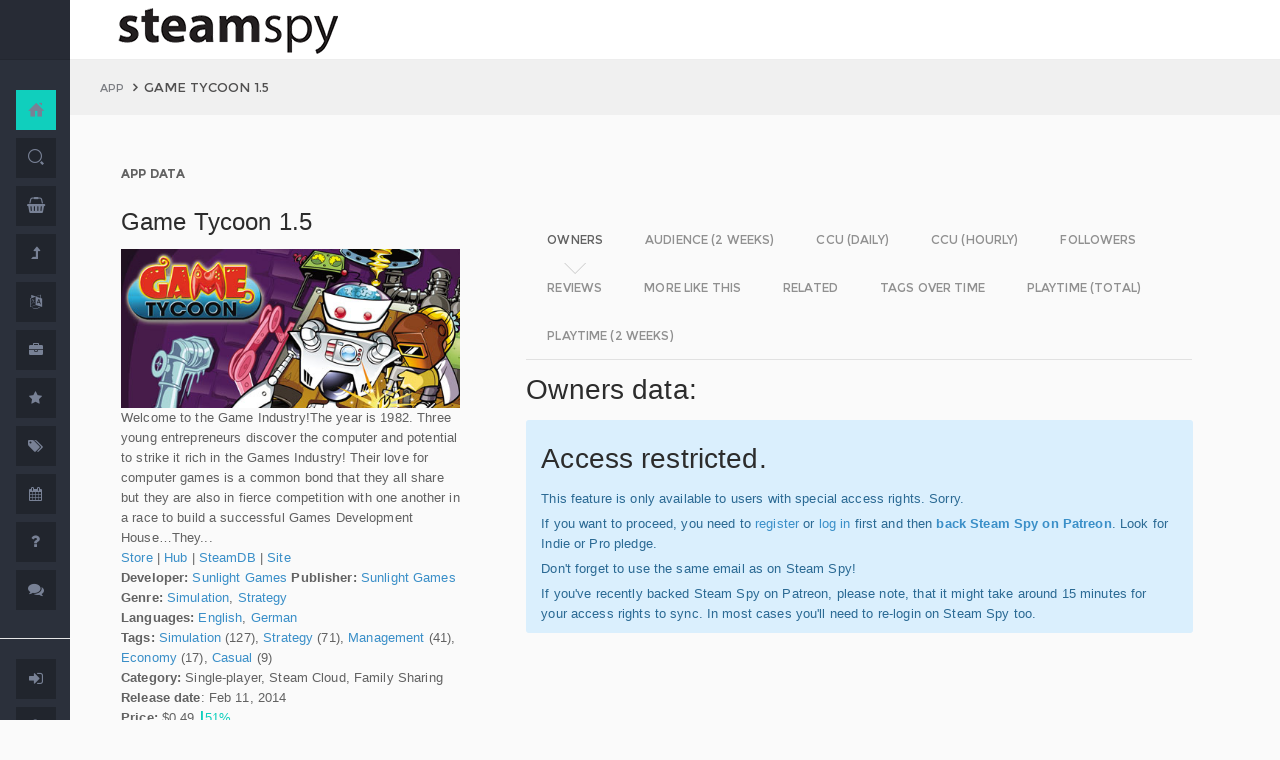

--- FILE ---
content_type: text/html; charset=UTF-8
request_url: https://www.steamspy.com/app/273770
body_size: 20212
content:
<!DOCTYPE html>
<html>
  <head>
    <meta http-equiv="content-type" content="text/html;charset=UTF-8" />
    <meta charset="utf-8" />
    <title>Game Tycoon 1.5 - SteamSpy - All the data and stats about Steam games</title>
  <!-- BEGIN Facebook meta -->
    <meta property="og:title" content="Game Tycoon 1.5 - " />
    <meta property="og:site_name" content="SteamSpy - All the data about Steam games"/>
    <meta property="og:description" content="Steam Spy automatically gathers data from Steam user profiles, analyzes it and presents in simple, yet beautiful, manner. Steam Spy is designed to be helpful for indie developers, journalists, students and all parties interested in PC gaming and its current state of affairs." />
    <meta property="og:locale" content="en_US" />    
    <meta property="article:author" content="https://www.facebook.com/galyonkin" />
    <meta property="og:image" content="https://steamspy.com/assets/img/mascot.png"/>
   

    <meta name="viewport" content="width=device-width, initial-scale=1.0, maximum-scale=1.0, user-scalable=no" />
    <link rel="apple-touch-icon" href="/pages/ico/60.png">
    <link rel="apple-touch-icon" sizes="76x76" href="/pages/ico/76.png">
    <link rel="apple-touch-icon" sizes="120x120" href="/pages/ico/120.png">
    <link rel="apple-touch-icon" sizes="152x152" href="/pages/ico/152.png">
    <link rel="shortcut icon" href="/pages/ico/favicon.ico">
    <meta name="apple-mobile-web-app-capable" content="yes">
    <meta name="apple-touch-fullscreen" content="yes">
    <meta name="apple-mobile-web-app-status-bar-style" content="default">
    <meta content="" name="description" />
    <meta content="" name="author" />
    <!-- BEGIN Vendor CSS-->
    <link href="/assets/plugins/pace/pace-theme-flash.css" rel="stylesheet" type="text/css" />
    <link href="/assets/plugins/boostrapv3/css/bootstrap.min.css" rel="stylesheet" type="text/css" />
    <link href="/assets/plugins/font-awesome/css/font-awesome.css" rel="stylesheet" type="text/css" />
    <link href="/assets/plugins/jquery-scrollbar/jquery.scrollbar.css" rel="stylesheet" type="text/css" media="screen" />
    <link href="/assets/plugins/bootstrap-select2/select2.css" rel="stylesheet" type="text/css" media="screen" />
    <link href="/assets/plugins/switchery/css/switchery.min.css" rel="stylesheet" type="text/css" media="screen" />   
    <link media="screen" type="text/css" rel="stylesheet" href="/assets/plugins/nvd3/nv.d3.min.css"></link>
<!-- BEGIN MMP CSS -->
<link rel="stylesheet" href="/theme/css/message.css" type="text/css" />

	<!-- BEGIN DataTables CSS-->

<link rel="stylesheet" type="text/css" href="/assets/plugins/datatables-new/datatables.min.css"/>

<!--
<link type="text/css" rel="stylesheet" href="/assets/plugins/jquery-datatable/media/css/jquery.dataTables.css">
<link type="text/css" rel="stylesheet" href="/assets/plugins/jquery-datatable/extensions/FixedColumns/css/dataTables.fixedColumns.min.css">
<link media="screen" type="text/css" rel="stylesheet" href="/assets/plugins/datatables-responsive/css/datatables.responsive.css">
<link media="screen" type="text/css" rel="stylesheet" href="https:////cdn.datatables.net/plug-ins/f2c75b7247b/integration/bootstrap/3/dataTables.bootstrap.css">
-->
<meta name="twitter:card" content="summary_large_image">
  <meta name="twitter:site" content="@Steam_Spy">
  <meta name="twitter:creator" content="@galyonkin">
  <meta name="twitter:domain" content="steamspy.com">
  <meta name="twitter:title" content="Game Tycoon 1.5">
  <meta name="twitter:image:src" content="http://cdn.akamai.steamstatic.com/steam/apps/273770/header.jpg">
  <meta name="twitter:image" content="http://cdn.akamai.steamstatic.com/steam/apps/273770/header.jpg">
  <meta name="twitter:description" content="Owners: 100,000&nbsp;..&nbsp;200,000. CCU: 1. ">    <!-- BEGIN Pages CSS-->
    <link href="/pages/css/pages-icons.css" rel="stylesheet" type="text/css">
    <link class="main-stylesheet" href="/pages/css/pages.css" rel="stylesheet" type="text/css" />

    <link href="/css/steamspy.css?16" rel="stylesheet" type="text/css">
    <link href="/css/black.css?19" rel="stylesheet" type="text/css" id="dark-style" disabled="true">

    <script src="/js/steamspy.js?20" type="a846bb8eb7cbe1f5ae02649d-text/javascript"></script>

    <!--[if lte IE 9]>
        <link href="pages/css/ie9.css" rel="stylesheet" type="text/css" />
    <![endif]-->
    <script type="a846bb8eb7cbe1f5ae02649d-text/javascript">
    window.onload = function()
    {
      // fix for windows 8
      if (navigator.appVersion.indexOf("Windows NT 6.2") != -1)
        document.head.innerHTML += '<link rel="stylesheet" type="text/css" href="/pages/css/windows.chrome.fix.css" />'
    }
    </script>
  </head>
  <body class="fixed-header">
<!-- LOAD NVD3 JS -->
<script type="a846bb8eb7cbe1f5ae02649d-text/javascript" src="/assets/plugins/nvd3/lib/d3.v3.js"></script>
<script type="a846bb8eb7cbe1f5ae02649d-text/javascript" src="/assets/plugins/nvd3/nv.d3.min.js"></script>
<script type="a846bb8eb7cbe1f5ae02649d-text/javascript" src="/assets/plugins/nvd3/src/utils.js"></script>
<script type="a846bb8eb7cbe1f5ae02649d-text/javascript" src="/assets/plugins/nvd3/src/tooltip.js"></script>
<script type="a846bb8eb7cbe1f5ae02649d-text/javascript" src="/assets/plugins/nvd3/src/interactiveLayer.js"></script>
<script type="a846bb8eb7cbe1f5ae02649d-text/javascript" src="/assets/plugins/nvd3/src/models/axis.js"></script>
<script type="a846bb8eb7cbe1f5ae02649d-text/javascript" src="/assets/plugins/nvd3/src/models/line.js"></script>
<script type="a846bb8eb7cbe1f5ae02649d-text/javascript" src="/assets/plugins/nvd3/src/models/lineWithFocusChart.js"></script>
<style>
.line-chart svg { height: 500px; }
</style>
<!-- LOAD AMCHARTS JS -->
<script type="a846bb8eb7cbe1f5ae02649d-text/javascript" src="https://www.amcharts.com/lib/3/amcharts.js"></script>
<script type="a846bb8eb7cbe1f5ae02649d-text/javascript" src="https://www.amcharts.com/lib/3/serial.js"></script>
<script type="a846bb8eb7cbe1f5ae02649d-text/javascript" src="https://www.amcharts.com/lib/3/themes/light.js"></script>
<script type="a846bb8eb7cbe1f5ae02649d-text/javascript" src="https://www.amcharts.com/lib/3/plugins/dataloader/dataloader.min.js"></script>
<script type="a846bb8eb7cbe1f5ae02649d-text/javascript" src="https://www.amcharts.com/lib/3/maps/js/worldLow.js"></script>

<script type="a846bb8eb7cbe1f5ae02649d-text/javascript" src="https://www.amcharts.com/lib/3/plugins/export/export.min.js"></script>
<link href="https://www.amcharts.com/lib/3/plugins/export/export.css" rel="stylesheet" type="text/css">

    <!-- BEGIN VENDOR JS -->
    <script src="/assets/plugins/pace/pace.min.js" type="a846bb8eb7cbe1f5ae02649d-text/javascript"></script>
    <script src="/assets/plugins/jquery/jquery-1.11.1.min.js" type="a846bb8eb7cbe1f5ae02649d-text/javascript"></script>
    <script src="/assets/plugins/modernizr.custom.js" type="a846bb8eb7cbe1f5ae02649d-text/javascript"></script>
    <script src="/assets/plugins/jquery-ui/jquery-ui.min.js" type="a846bb8eb7cbe1f5ae02649d-text/javascript"></script>
    <script src="/assets/plugins/boostrapv3/js/bootstrap.min.js" type="a846bb8eb7cbe1f5ae02649d-text/javascript"></script>
    <script src="/assets/plugins/jquery/jquery-easy.js" type="a846bb8eb7cbe1f5ae02649d-text/javascript"></script>
    <script src="/assets/plugins/jquery-unveil/jquery.unveil.min.js" type="a846bb8eb7cbe1f5ae02649d-text/javascript"></script>
    <script src="/assets/plugins/jquery-bez/jquery.bez.min.js" type="a846bb8eb7cbe1f5ae02649d-text/javascript"></script>
    <script src="/assets/plugins/jquery-ios-list/jquery.ioslist.min.js" type="a846bb8eb7cbe1f5ae02649d-text/javascript"></script>
    <script src="/assets/plugins/imagesloaded/imagesloaded.pkgd.min.js" type="a846bb8eb7cbe1f5ae02649d-text/javascript"></script>
    <script src="/assets/plugins/jquery-actual/jquery.actual.min.js" type="a846bb8eb7cbe1f5ae02649d-text/javascript"></script>
    <script src="/assets/plugins/jquery-scrollbar/jquery.scrollbar.min.js" type="a846bb8eb7cbe1f5ae02649d-text/javascript"></script>
    <script src="/assets/plugins/jquery-form/global.js" type="a846bb8eb7cbe1f5ae02649d-text/javascript"></script>
    <!-- END VENDOR JS -->
<script type="a846bb8eb7cbe1f5ae02649d-text/javascript" src="/assets/plugins/datatables-new/datatables.min.js"></script>

<!--
<script type="text/javascript" src="/assets/plugins/jquery-datatable/media/js/jquery.dataTables.min.js"></script>
<script type="text/javascript" src="/assets/plugins/jquery-datatable/extensions/TableTools/js/dataTables.tableTools.min.js"></script>
<script src="/assets/plugins/datatables-responsive/js/datatables.responsive.js" type="text/javascript"></script>
<script src="/assets/plugins/datatables-responsive/js/lodash.min.js" type="text/javascript"></script>
<script type="text/javascript" src="https://cdn.datatables.net/plug-ins/f2c75b7247b/integration/bootstrap/3/dataTables.bootstrap.js"></script>
-->
  
    <!-- BEGIN SIDEBAR -->
    <div class="page-sidebar" data-pages="sidebar">
      <div id="appMenu" class="sidebar-overlay-slide from-top">
      </div>
      <!-- BEGIN SIDEBAR HEADER -->
      <div class="sidebar-header">
        <a href=/><img src="/assets/img/logo_white.png" alt="logo" class="brand" data-src="/assets/img/logo_white.png" data-src-retina="/assets/img/logo_white_2x.png" width="80" height="18"></a>
        <div class="sidebar-header-controls">
        </div>
      </div>
      <!-- END SIDEBAR HEADER -->
      <!-- BEGIN SIDEBAR MENU -->
      <div class="sidebar-menu">
        <ul class="menu-items">
          <li class="m-t-30">
            <a href="/" class="detailed">
              <span class="title">Home</span>
            </a>
            <span class="icon-thumbnail bg-success"><a href="/" class="detailed"><i class="pg-home"></i></a></span>
          </li>    

          <li class="">
            <a href="/search.php">
              <span class="title">Search</span>
            </a>
            <span class="icon-thumbnail "><a href="/search.php"><i class="pg-search"></i></a></span>
          </li>

          <li class="">
            <a href="/deal/">
              <span class="title">Deals</span>
            </a>
            <span class="icon-thumbnail "><a href="/deal/"><i class="fa fa-shopping-basket"></i></a></span>
          </li>      

          <li class="">
            <a href="/sale/">
              <span class="title">Sales</span>
            </a>
            <span class="icon-thumbnail "><a href="/sale/"><i class="fa fa-level-up"></i></a></span>
          </li>          
<!--
          <li class="">
            <a href="javascript:;">
              <span class="title">Countries</span>
              <span class=" arrow"></span>
            </a>
            <span class="icon-thumbnail"><i class="fa fa-globe"></i></span>
            <ul class="sub-menu">
			  <li class="">
                <a href="/country/">Summary</a>
                <span class="icon-thumbnail"></span>
              </li>
              <li class="">
                <a href="/country/US">United States</a>
                <span class="icon-thumbnail"><a href="/country/US">US</a></span>
              </li>
			  <li class="">
                <a href="/country/RU">Russia</a>
                <span class="icon-thumbnail"><a href="/country/RU">RU</a></span>
              </li>
			  <li class="">
                <a href="/country/DE">Germany</a>
                <span class="icon-thumbnail"><a href="/country/DE">DE</a></span>
              </li>
			  <li class="">
                <a href="/country/BR">Brazil</a>
                <span class="icon-thumbnail"><a href="/country/BR">BR</a></span>
              </li>			  
              <li class="">
                <a href="/country/GB">United Kingdom</a>
                <span class="icon-thumbnail"><a href="/country/GB">GB</a></span>
              </li>			  
              <li class="">
                <a href="/country/FR">France</a>
                <span class="icon-thumbnail"><a href="/country/FR">FR</a></span>
              </li>		
              <li class="">
                <a href="/country/CN">China</a>
                <span class="icon-thumbnail"><a href="/country/CN">CN</a></span>
              </li>		
			  <li class="">
                <a href="/country/CA">Canada</a>
                <span class="icon-thumbnail"><a href="/country/CA">CA</a></span>
              </li>	
              <li class="">
                <a href="/country/PL">Poland</a>
                <span class="icon-thumbnail"><a href="/country/PL">PL</a></span>
              </li>
              <li class="">
                <a href="/country/AU">Australia</a>
                <span class="icon-thumbnail"><a href="/country/AU">AU</a></span>
              </li>					  
            </ul>
          </li>
-->          
          <li class="">
            <a href="javascript:;">
              <span class="title">Languages</span>
              <span class=" arrow"></span>
            </a>
            <span class="icon-thumbnail"><i class="fa fa-language"></i></span>
            <ul class="sub-menu">
              <li class="">
                <a href="/language/English">English</a>
                <span class="icon-thumbnail"><a href="/language/English">EN</a></span>
              </li>
        <li class="">
                <a href="/language/Russian">Russian</a>
                <span class="icon-thumbnail"><a href="/language/Russian">RU</a></span>
              </li>
        <li class="">
                <a href="/language/German">German</a>
                <span class="icon-thumbnail"><a href="/language/German">DE</a></span>
              </li>
        <li class="">
                <a href="/language/Spanish">Spanish</a>
                <span class="icon-thumbnail"><a href="/language/Spanish">SP</a></span>
              </li>       
              <li class="">
                <a href="/language/Chinese">Chinese</a>
                <span class="icon-thumbnail"><a href="/language/Chinese">CH</a></span>
              </li>       
              <li class="">
                <a href="/language/French">French</a>
                <span class="icon-thumbnail"><a href="/language/French">FR</a></span>
              </li>   
              <li class="">
                <a href="/language/Polish">Polish</a>
                <span class="icon-thumbnail"><a href="/language/Polish">PL</a></span>
              </li>   
              <li class="">
                <a href="/language/Turkish">Turkish</a>
                <span class="icon-thumbnail"><a href="/language/Turkish">TR</a></span>
              </li>
              <li class="">
                <a href="/language/Swedish">Swedish</a>
                <span class="icon-thumbnail"><a href="/language/Swedish">SW</a></span>
              </li>           
            </ul>
          </li>          
          <li class="">
            <a href="javascript:;">
              <span class="title">Companies</span>
              <span class=" arrow"></span>
            </a>
            <span class="icon-thumbnail"><i class="fa fa-briefcase"></i></span>
            <ul class="sub-menu">
        <li class="">
                <a href="/dev/">Summary</a>
                <span class="icon-thumbnail"></span>
              </li>              
        <li class="">
                <a href="/dev/2K">2K</a>
                <span class="icon-thumbnail"><a href="/dev/2K">2K</a></span>
              </li>
        <li class="">
                <a href="/dev/Activision">Activision</a>
                <span class="icon-thumbnail"><a href="/dev/Activision">Ac</a></span>
              </li>                  
              <li class="">
                <a href="/dev/Electronic+Arts">EA</a>
                <span class="icon-thumbnail"><a href="/dev/Electronic+Arts">EA</a></span>
              </li>
        <li class="">
                <a href="/dev/Bethesda+Softworks">Bethesda</a>
                <span class="icon-thumbnail"><a href="/dev/Bethesda+Softworks">Bs</a></span>
              </li>
        <li class="">
                <a href="/dev/Klei+Entertainment">Klei</a>
                <span class="icon-thumbnail"><a href="/dev/Klei+Entertainment">Kl</a></span>
              </li>                                                          
        <li class="">
                <a href="/dev/Paradox+Interactive">Paradox</a>
                <span class="icon-thumbnail"><a href="/dev/Paradox+Interactive">Pd</a></span>
              </li>
        <li class="">
                <a href="/dev/SEGA">SEGA</a>
                <span class="icon-thumbnail"><a href="/dev/SEGA">Se</a></span>
              </li> 
        <li class="">
                <a href="/dev/Ubisoft">Ubisoft</a>
                <span class="icon-thumbnail"><a href="/dev/Ubisoft">Ub</a></span>
              </li>                                                 
        <li class="">
                <a href="/dev/Valve">Valve</a>
                <span class="icon-thumbnail"><a href="/dev/Valve">Vl</a></span>
              </li>           
        <li class="">
                <a href="/dev/Warner+Bros.+Interactive+Entertainment">Warner</a>
                <span class="icon-thumbnail"><a href="/dev/Warner+Bros.+Interactive+Entertainment">Wa</a></span>
              </li>                              
            </ul>
          </li>             
          <li class="">
            <a href="javascript:;">
              <span class="title">Genres</span>
              <span class=" arrow"></span>
            </a>
            <span class="icon-thumbnail"><i class="fa fa-star"></i></span>
            <ul class="sub-menu">
              <li class="">
                <a href="/genre/Action">Action</a>
                <span class="icon-thumbnail"><a href="/genre/Action">Ac</a></span>
              </li>
        <li class="">
                <a href="/genre/Strategy">Strategy</a>
                <span class="icon-thumbnail"><a href="/genre/Strategy">St</a></span>
              </li>
        <li class="">
                <a href="/genre/RPG">RPG</a>
                <span class="icon-thumbnail"><a href="/genre/RPG">Rp</a></span>
              </li>
        <li class="">
                <a href="/genre/Indie">Indie</a>
                <span class="icon-thumbnail"><a href="/genre/Indie">In</a></span>
              </li>
        <li class="">
                <a href="/genre/Adventure">Adventure</a>
                <span class="icon-thumbnail"><a href="/genre/Adventure">Ad</a></span>
              </li>              
        <li class="">
                <a href="/genre/Sports">Sports</a>
                <span class="icon-thumbnail"><a href="/genre/Sports">Sp</a></span>
              </li>
        <li class="">
                <a href="/genre/Simulation">Simulation</a>
                <span class="icon-thumbnail"><a href="/genre/Simulation">Si</a></span>
              </li>                                      
        <li class="">
                <a href="/genre/Early+Access">Early Access</a>
                <span class="icon-thumbnail"><a href="/genre/Early+Access">Ea</a></span>
              </li>  
        <li class="">
                <a href="/genre/Ex+Early+Access">Ex Early Access</a>
                <span class="icon-thumbnail"><a href="/genre/Ex+Early+Access">Ee</a></span>
              </li>                                
        <li class="">
                <a href="/genre/Massively">MMO</a>
                <span class="icon-thumbnail"><a href="/genre/Massively">Mo</a></span>
              </li>                  
        <li class="">
                <a href="/genre/Free">Free</a>
                <span class="icon-thumbnail"><a href="/genre/Free">Fr</a></span>
              </li>                
            </ul>
          </li>   
          <li class="">
            <a href="javascript:;">
              <span class="title">Tags</span>
              <span class=" arrow"></span>
            </a>
            <span class="icon-thumbnail"><i class="fa fa-tags"></i></span>
            <ul class="sub-menu">
              <li class="">
                <a href="/tag/">Summary</a>
                <span class="icon-thumbnail"></span>
              </li>
              <li class="">
                <a href="/tag/Atmospheric">Atmospheric</a>
                <span class="icon-thumbnail"><a href="/tag/Atmospheric">At</a></span>
              </li>
              <li class="">
                <a href="/tag/Crafting">Crafting</a>
                <span class="icon-thumbnail"><a href="/tag/Crafting">Cr</a></span>
              </li>
              
              <li class="">
                <a href="/tag/Experimental">Experimental</a>
                <span class="icon-thumbnail"><a href="/tag/Experimental">Ex</a></span>
              </li>
              <li class="">
                <a href="/tag/Female+Protagonist">Female Protagonist</a>
                <span class="icon-thumbnail"><a href="/tag/Female+Protagonist">FP</a></span>
              </li>
               <li class="">
                <a href="/tag/Kickstarter">Kickstarter</a>
                <span class="icon-thumbnail"><a href="/tag/Kickstarter">KS</a></span>
              </li>
              <li class="">
                <a href="/tag/Open+World">Open World</a>
                <span class="icon-thumbnail"><a href="/tag/Open+World">OW</a></span>
              </li>
              <li class="">
                <a href="/tag/Remake">Remake</a>
                <span class="icon-thumbnail"><a href="/tag/Remake">Re</a></span>
              </li>
              <li class="">
                <a href="/tag/Space+Sim">Space Sim</a>
                <span class="icon-thumbnail"><a href="/tag/Space+Sim">SS</a></span>
              </li>
              <li class="">
                <a href="/tag/Stealth">Stealth</a>
                <span class="icon-thumbnail"><a href="/tag/Stealth">St</a></span>
              </li>
              <li class="">
                <a href="/tag/Warhammer+40K">Warhammer 40K</a>
                <span class="icon-thumbnail"><a href="/tag/Warhammer+40K">WH</a></span>
              </li>
              <li class="">
                <a href="/tag/Zombies">Zombies</a>
                <span class="icon-thumbnail"><a href="/tag/Zombies">Zb</a></span>
              </li>              
            </ul>
          </li>   

         <li class="">
            <a href="javascript:;">
              <span class="title">Years</span>
              <span class=" arrow"></span>
            </a>
            <span class="icon-thumbnail"><i class="fa fa-calendar"></i></span>
            <ul class="sub-menu">
              <li class="">
                <a href="/year/">Summary</a>
                <span class="icon-thumbnail"></span>
              </li>
              <li class="">
                <a href="/year/2021">2021</a>
                <span class="icon-thumbnail"><a href="/year/2021">21</a></span>
              </li>    
              <li class="">
                <a href="/year/2020">2020</a>
                <span class="icon-thumbnail"><a href="/year/2020">20</a></span>
              </li>      
              <li class="">
                <a href="/year/2019">2019</a>
                <span class="icon-thumbnail"><a href="/year/2019">19</a></span>
              </li>
              <li class="">
                <a href="/year/2018">2018</a>
                <span class="icon-thumbnail"><a href="/year/2018">18</a></span>
              </li>         
              <li class="">
                <a href="/year/2017">2017</a>
                <span class="icon-thumbnail"><a href="/year/2017">17</a></span>
              </li>              
              <li class="">
                <a href="/year/2016">2016</a>
                <span class="icon-thumbnail"><a href="/year/2016">16</a></span>
              </li>
              <li class="">
                <a href="/year/2015">2015</a>
                <span class="icon-thumbnail"><a href="/year/2015">15</a></span>
              </li>
              <li class="">
                <a href="/year/2014">2014</a>
                <span class="icon-thumbnail"><a href="/year/2014">14</a></span>
              </li>
              <li class="">
                <a href="/year/2013">2013</a>
                <span class="icon-thumbnail"><a href="/year/2013">13</a></span>
              </li>
              <li class="">
                <a href="/year/2012">2012</a>
                <span class="icon-thumbnail"><a href="/year/2012">12</a></span>
              </li>
              <li class="">
                <a href="/year/2011">2011</a>
                <span class="icon-thumbnail"><a href="/year/2011">11</a></span>
              </li>
              <li class="">
                <a href="/year/2010">2010</a>
                <span class="icon-thumbnail"><a href="/year/2010">10</a></span>
              </li>
              <li class="">
                <a href="/year/2009">2009</a>
                <span class="icon-thumbnail"><a href="/year/2009">09</a></span>
              </li>
              <li class="">
                <a href="/year/2008">2008</a>
                <span class="icon-thumbnail"><a href="/year/2008">08</a></span>
              </li>
          
            </ul>
          </li>         
          <li class="">
            <a href="/about">
              <span class="title">About</span>
            </a>
            <span class="icon-thumbnail "><a href="/about"><i class="fa fa-question"></i></a></span>
          </li>
          <li class="">
            <a href="/feedback">
              <span class="title">Feedback</span>
            </a>
            <span class="icon-thumbnail "><a href="/feedback"><i class="fa fa-comments"></i></a></span>
          </li>          
<hr>
<!--          <li class="">
            <a href="/recommend.php">
              <span class="title">Recommend</span>
            </a>
            <span class="icon-thumbnail "><a href="/recommend.php"><i class="fa fa-magic"></i></a></span>
          </li>-->
          
          <li class="">
            <a href="/login/">
              <span class="title">Login</span>
            </a>
            <span class="icon-thumbnail "><a href="/login/"><i class="fa fa-sign-in"></i></a></span>
          </li>
          <li class="">
            <a href="/register/">
              <span class="title">Register</span>
            </a>
            <span class="icon-thumbnail "><a href="/register/"><i class="fa fa-user"></i></a></span>
          </li>          

             

             
        </ul>
        <div class="clearfix"></div>
      </div>
      <!-- END SIDEBAR MENU -->
    </div>
    <!-- END SIDEBAR -->
    <!-- START PAGE-CONTAINER -->
    <div class="page-container">
      <!-- START PAGE HEADER WRAPPER -->
      <!-- START HEADER -->
      <div class="header ">
        <!-- START MOBILE CONTROLS -->
        <!-- LEFT SIDE -->
        <div class="pull-left full-height visible-sm visible-xs">
          <!-- START ACTION BAR -->
          <div class="sm-action-bar">
            <a href="#" class="btn-link toggle-sidebar" data-toggle="sidebar">
              <span class="icon-set menu-hambuger"></span>
            </a>
          </div>
          <!-- END ACTION BAR -->
        </div>
        <!-- RIGHT SIDE -->
        <div class="pull-right full-height visible-sm visible-xs">
          <!-- START ACTION BAR -->

          <!-- END ACTION BAR -->
        </div>
        <!-- END MOBILE CONTROLS -->
        <div class=" pull-left sm-table">
          <div class="header-inner">
            <div class="brand inline m-l-90">
               <a href=/><img src="/assets/img/logo.png?2" alt="logo" data-src="/assets/img/logo.png?2" data-src-retina="/assets/img/logo_2x.png?2" style="max-width: 225px; width:100%"></a>
            </div>       
          </div>  
        </div>
        <div class="pull-right hidden-sm hidden-xs">
          <div class="header-inner">
                     </div>
        
        </div>
        <div class=" pull-right sm-table">
   
        </div>
      </div>
      <!-- END HEADER -->
      <!-- END PAGE HEADER WRAPPER -->    
<script type="a846bb8eb7cbe1f5ae02649d-text/javascript">
/* DEFINE GLOBAL JS VARS */  
var appid='273770';
var YesterdayD='2026-01-31';
var FreeDateD='2026-01-10';
var TMedian='233';
var TMedian2W='0';
var Owners='1';
</script>
     <!-- START PAGE CONTENT WRAPPER -->
      <div class="page-content-wrapper">
        <!-- START PAGE CONTENT -->
        <div class="content">
          <!-- START JUMBOTRON -->
          <div class="jumbotron" data-pages="parallax">
            <div class="container-fluid container-fixed-lg sm-p-l-20 sm-p-r-20">
              <div class="inner">
                <!-- START BREADCRUMB -->
                <ul class="breadcrumb">
                  <li>
                    <p>App</p>
                  </li>
                  <li>Game Tycoon 1.5                  </li>
                </ul>
                <!-- END BREADCRUMB -->
              </div>
            </div>
          </div>
          <!-- END JUMBOTRON -->
          <!-- START CONTAINER FLUID -->
          <div class="container-fluid container-fixed-lg">
            <!-- BEGIN PlACE PAGE CONTENT HERE -->        
           <!-- START PANEL -->
            <div class="panel panel-transparent">
              <div class="panel-heading ">
                <div class="panel-title">App data
                </div>
              </div>
              <div class="panel-body">
                <div class="col-md-4 no-padding">
                  <div class="p-r-30">
<div><h3>Game Tycoon 1.5</h3></div><p><img src="https://steamcdn-a.akamaihd.net/steam/apps/273770/header.jpg" class="img-responsive">Welcome to the Game Industry!The year is 1982. Three young entrepreneurs discover the computer and potential to strike it rich in the Games Industry! Their love for computer games is a common bond that they all share but they are also in fierce competition with one another in a race to build a successful Games Development House…They...<br><a href="http://store.steampowered.com/app/273770" target=_blank>Store</a>
                  | <a href="http://steamcommunity.com/app/273770" target=_blank>Hub</a>
                  | <a href="https://steamdb.info/app/273770" target=_blank>SteamDB</a>
                   | <a href="http://www.gametycoon.de/" target=_blank>Site</a><br><strong>Developer:</strong> <a href=/dev/Sunlight+Games>Sunlight Games</a> <strong>Publisher:</strong> <a href=/dev/Sunlight+Games>Sunlight Games</a> <br><strong>Genre:</strong> <a href=/genre/Simulation>Simulation</a>, <a href=/genre/Strategy>Strategy</a><br><strong>Languages:</strong> <a href=/language/English>English</a>, <a href=/language/German>German</a><br><strong>Tags:</strong> <a href=/tag/Simulation>Simulation</a> (127), <a href=/tag/Strategy>Strategy</a> (71), <a href=/tag/Management>Management</a> (41), <a href=/tag/Economy>Economy</a> (17), <a href=/tag/Casual>Casual</a> (9)<br><strong>Category:</strong> Single-player, Steam Cloud, Family Sharing<br><strong>Release date</strong>: Feb 11, 2014 <br><strong>Price:</strong> $0.49 <font class=text-success><i class="fa fa-long-arrow-down"></i>51%</font> <br><strong>Old userscore:</strong> 14% <strong>Owners</strong>: 100,000&nbsp;..&nbsp;200,000<br><strong>Followers</strong>: 332<br><strong>Peak concurrent players yesterday</strong>: 1<br><strong>YouTube stats</strong>: 0&nbsp;new videos uploaded yesterday.<br><strong>Playtime total:</strong> 04:05 (average) 03:53 (median) <br></p></p>
                    <div class="inline">
                      <p class="small hint-text">Steam Spy is still in beta, so expect major bugs.
                      </p>
                    </div>
                  </div>
                </div>
                <div class="col-md-8">
                  <div class="panel panel-transparent">
                    <div class="panel-body">
                       
                      <!-- Nav tabs --> <!--sse--> 
                      <ul id="tabs-nvd3" class="nav nav-tabs nav-tabs-linetriangle">
                       <li class="active">

                          <a data-toggle="tab" href="#tab-sales">
                            <span>Owners</span>              
                          </a>
                        </li>                                             
                        <li class="">
                          <a data-toggle="tab" href="#tab-audience">
                            <span>Audience (2 weeks)</span>
                          </a>
                        </li>                        
 <!--                       <li class="">
                          <a data-toggle="tab" href="#tab-audience-total">
                            <span>Audience total</span>
                          </a>
                        </li>     -->                                             
                        <li class="">
                          <a data-toggle="tab" href="#tab-ccu">
                            <span>CCU (daily)</span>
                          </a>
                        </li>  
                        <li class="">
                          <a data-toggle="tab" href="#tab-hccu">
                            <span>CCU (hourly)</span>
                          </a>
                        </li> 
                       <li class="">
                          <a data-toggle="tab" href="#tab-followers">
                            <span>Followers</span>
                          </a>
                        </li>                          
                              
   
<!--                       <li class="">
                          <a data-toggle="tab" href="#tab-youtube">
                            <span>YouTube</span>
                          </a>
                        </li>                       
-->
                        <li class="">
                          <a data-toggle="tab" href="#tab-reviews">
                            <span>Reviews</span>
                          </a>
                        </li>                               
                        <li class="">
                          <a data-toggle="tab" href="#tab-more">
                            <span>More like this</span>
                          </a>
                        </li>   
                        <li class="">
                          <a data-toggle="tab" href="#tab-also">
                            <span>Related</span>
                          </a>
                        </li>                                                                                        
                             
                         <li class="">
                          <a data-toggle="tab" href="#tab-tagstime">
                            <span>Tags over time</span>
                          </a>
                        </li>

                        <li class="">
                          <a data-toggle="tab" href="#tab-time">
                            <span>Playtime (total)</span>
                          </a>
                        </li>                                              
                        <li class="">
                          <a data-toggle="tab" href="#tab-time2w">
                            <span>Playtime (2 weeks)</span>
                          </a>
                        </li>                          
                      </ul>
                      <!-- Tab panes -->
                      <div class="tab-content no-padding bg-transparent">
                    <div class="tab-pane active relative" id="tab-sales">                  
                          <h2>Owners data:</h2>
<div class="alert alert-info"><h2>Access restricted.</h2><p>This feature is only available to users with special access rights. Sorry.</p><p>If you want to proceed, you need to <a href=/register/>register</a> or <a href=/login/>log in</a> first and then <strong><a href=https://patreon.com/steamspy target=_blank>back Steam Spy on Patreon</a></strong>. Look for Indie or Pro pledge.</p><p>Don't forget to use the same email as on Steam Spy! </p><p>If you've recently backed Steam Spy on Patreon, please note, that it might take around 15 minutes for your access rights to sync. In most cases you'll need to re-login on Steam Spy too.</p></div>
                        </div>

                        <div class="tab-pane" id="tab-audience">
                          <h2>Audience in 2 weeks:</h2>

<div class="alert alert-info"><h2>Access restricted.</h2><p>This feature is only available to users with special access rights. Sorry.</p><p>If you want to proceed, you need to <a href=/register/>register</a> or <a href=/login/>log in</a> first and then <strong><a href=https://patreon.com/steamspy target=_blank>back Steam Spy on Patreon</a></strong>. Look for Indie or Pro pledge.</p><p>Don't forget to use the same email as on Steam Spy! </p><p>If you've recently backed Steam Spy on Patreon, please note, that it might take around 15 minutes for your access rights to sync. In most cases you'll need to re-login on Steam Spy too.</p></div>  
                        </div>
  <div class="tab-pane" id="tab-ccu">
                         <h2>Peak daily concurrent players:</h2>
                         
                <div id="nvd3-ccu" class="line-chart" 
                              data-area-color="master"
                              data-points="false" 
                              data-stroke-width="4">
                                <svg></svg>
                            </div>               
                           
<script type="a846bb8eb7cbe1f5ae02649d-text/javascript">
var data2ccu=[   
{
"key": "PCCU",
"bar": true,
"values": [
[1768003200000,, "#ffffff" ],
[1768089600000, 1, "#2B6A94"],
[1768176000000, 1, ""],
[1768262400000, 1, ""],
[1768348800000, 2, ""],
[1768435200000, 1, ""],
[1768521600000, 1, ""],
[1768608000000, 2, ""],
[1768694400000, 1, "#2B6A94"],
[1768780800000, 2, ""],
[1768867200000, 1, ""],
[1768953600000, 1, ""],
[1769040000000, 1, ""],
[1769126400000, 1, ""],
[1769212800000, 1, ""],
[1769299200000, 1, "#2B6A94"],
[1769385600000, 1, ""],
[1769472000000, 1, ""],
[1769558400000, 1, ""],
[1769644800000, 1, ""],
[1769731200000, 1, ""],
[1769817600000, 1, ""]]}];
</script>
<p>CCU data courtesy of <a href="https://steamdb.info" target=_blank>SteamDB</a>. Used with permission.</p>
                        </div>

  <div class="tab-pane" id="tab-hccu">
                         <h2>Hourly concurrent players:</h2>
                <div id="nvd3-hccu" class="line-chart" 
                              data-area-color="master"
                              data-points="false" 
                              data-stroke-width="4">
                                <svg></svg>
                            </div>               
<script type="a846bb8eb7cbe1f5ae02649d-text/javascript">
var data2hccu=[   
{
"key": "HCCU",
"values": [
[1741323264000, 0],
[1741323264000, 0],
[1741323265000, 0],
[1741395218000, 0],
[1741395219000, 0],
[1741428128000, 1],
[1741525354000, 0],
[1741560980000, 0],
[1741626267000, 0],
[1741626269000, 0],
[1741658391000, 0],
[1741658392000, 0],
[1741658392000, 0],
[1741690810000, 0],
[1741722973000, 1],
[1741722974000, 1],
[1741820127000, 1],
[1741820127000, 1],
[1741820127000, 1],
[1742000472000, 0],
[1742212511000, 0],
[1742277380000, 0],
[1742378196000, 0],
[1742443004000, 0],
[1742608524000, 1],
[1742673370000, 0],
[1742705889000, 0],
[1742705890000, 0],
[1742738161000, 0],
[1742738164000, 0],
[1742802757000, 0],
[1742899961000, 0],
[1742899963000, 0],
[1742932549000, 0],
[1742997406000, 0],
[1742997406000, 0],
[1743029687000, 0],
[1743062233000, 0],
[1743062234000, 0],
[1743159329000, 0],
[1743191853000, 0],
[1743224331000, 0],
[1743224333000, 0],
[1743256901000, 0],
[1743256901000, 0],
[1743256901000, 0],
[1743256902000, 0],
[1743256903000, 0],
[1743324889000, 0],
[1743357407000, 0],
[1743421970000, 0],
[1743421970000, 0],
[1743454385000, 1],
[1743454386000, 1],
[1743487006000, 0],
[1743519267000, 0],
[1743519268000, 0],
[1743551942000, 0],
[1743551943000, 0],
[1743584009000, 0],
[1743616470000, 1],
[1743616470000, 1],
[1743616470000, 1],
[1743616471000, 1],
[1743648972000, 0],
[1743648973000, 0],
[1743713592000, 0],
[1743778329000, 0],
[1743912219000, 0],
[1743912220000, 0],
[1743976999000, 0],
[1744009123000, 0],
[1744041190000, 0],
[1744041190000, 0],
[1744041190000, 0],
[1744074276000, 0],
[1744074276000, 0],
[1744074277000, 0],
[1744109573000, 0],
[1744109573000, 0],
[1744109574000, 0],
[1744109574000, 0],
[1744174649000, 0],
[1744243170000, 0],
[1744343781000, 0],
[1744375915000, 0],
[1744408193000, 0],
[1744408194000, 0],
[1744441234000, 0],
[1744732672000, 0],
[1744765286000, 0],
[1744797159000, 0],
[1744991863000, 1],
[1744991863000, 1],
[1745157345000, 0],
[1745222015000, 0],
[1745290867000, 0],
[1745323236000, 0],
[1745355558000, 0],
[1745387726000, 0],
[1745387726000, 0],
[1745420328000, 0],
[1745488427000, 0],
[1745488427000, 0],
[1745553267000, 0],
[1745553267000, 0],
[1745553267000, 0],
[1745585781000, 0],
[1745621739000, 0],
[1745621739000, 0],
[1745654063000, 0],
[1745686646000, 0],
[1745751505000, 0],
[1745751505000, 0],
[1745787471000, 0],
[1745820014000, 0],
[1745852348000, 0],
[1745916876000, 0],
[1745949550000, 0],
[1745981888000, 0],
[1745981888000, 0],
[1746014303000, 0],
[1746014304000, 0],
[1746046575000, 0],
[1746046575000, 0],
[1746078862000, 0],
[1746111628000, 0],
[1746143587000, 0],
[1746175921000, 0],
[1746208307000, 0],
[1746241602000, 0],
[1746241602000, 0],
[1746273064000, 0],
[1746338164000, 0],
[1746338164000, 0],
[1746403109000, 0],
[1746435425000, 0],
[1746435425000, 0],
[1746467825000, 0],
[1746504199000, 0],
[1746504199000, 0],
[1746504199000, 0],
[1746504199000, 0],
[1746536227000, 0],
[1746568512000, 0],
[1746568512000, 0],
[1746601003000, 0],
[1746633432000, 0],
[1746633433000, 0],
[1746633433000, 0],
[1746665969000, 0],
[1746665969000, 0],
[1746697913000, 0],
[1746810139000, 0],
[1746810139000, 0],
[1746842361000, 0],
[1746842361000, 0],
[1746874457000, 1],
[1746906974000, 0],
[1746939318000, 1],
[1747036491000, 0],
[1747068902000, 0],
[1747068903000, 0],
[1747101580000, 0],
[1747133600000, 0],
[1747165989000, 0],
[1747165989000, 0],
[1747165990000, 0],
[1747202183000, 0],
[1747234605000, 0],
[1747266825000, 0],
[1747266825000, 0],
[1747266826000, 0],
[1747299264000, 0],
[1747299265000, 0],
[1747331815000, 0],
[1747396324000, 0],
[1747396325000, 0],
[1747428865000, 0],
[1747461171000, 0],
[1747461172000, 0],
[1747493676000, 0],
[1747493676000, 0],
[1747526764000, 0],
[1747558483000, 0],
[1747590756000, 0],
[1747655544000, 0],
[1747655544000, 0],
[1747688025000, 0],
[1747688025000, 0],
[1747688026000, 0],
[1747720569000, 0],
[1747720569000, 0],
[1747752887000, 0],
[1747850048000, 0],
[1747882670000, 0],
[1747882671000, 0],
[1747882671000, 0],
[1747914921000, 0],
[1747914921000, 0],
[1747914921000, 0],
[1747947210000, 0],
[1747979569000, 0],
[1747979569000, 0],
[1748012443000, 0],
[1748044289000, 0],
[1748109365000, 0],
[1748109365000, 0],
[1748174263000, 0],
[1748239202000, 0],
[1748239203000, 0],
[1748239203000, 0],
[1748239203000, 0],
[1748271306000, 0],
[1748271306000, 0],
[1748303706000, 0],
[1748336089000, 0],
[1748368891000, 0],
[1748400930000, 0],
[1748433228000, 0],
[1748433229000, 0],
[1748433229000, 0],
[1748505313000, 0],
[1748505314000, 0],
[1748577927000, 0],
[1748577927000, 0],
[1748577928000, 0],
[1748674408000, 0],
[1748707012000, 0],
[1748707012000, 0],
[1748707013000, 0],
[1748739976000, 1],
[1748804143000, 0],
[1748901310000, 0],
[1748966202000, 0],
[1749030997000, 0],
[1749066937000, 0],
[1749066937000, 0],
[1749066938000, 0],
[1749203811000, 0]]}];
</script>
                        </div>          
                        

  <div class="tab-pane" id="tab-followers">
   <h2>Followers over time</h2>
<div class="alert alert-info"><h2>Access restricted.</h2><p>This feature is only available to users with special access rights. Sorry.</p><p>If you want to proceed, you need to <a href=/register/>register</a> or <a href=/login/>log in</a> first and then <strong><a href=https://patreon.com/steamspy target=_blank>back Steam Spy on Patreon</a></strong>. Look for Indie or Pro pledge.</p><p>Don't forget to use the same email as on Steam Spy! </p><p>If you've recently backed Steam Spy on Patreon, please note, that it might take around 15 minutes for your access rights to sync. In most cases you'll need to re-login on Steam Spy too.</p></div>                                                          
 
  </div>


                        <div class="tab-pane" id="tab-youtube">
                          <h2>Views for top 50 videos on YouTube for this game:</h2>
                        </div>

                        <div class="tab-pane" id="tab-more">
                         <h2>Games similar to this one:</h2>

      <table id="morelikethis" class="table table-hover table-striped" cellspacing="0" width="100%">
        <thead>
            <tr>
                <th>#</th>
                <th>Game</th>
                <th class="treleasedate">Release date</th>
                <th class="tprice"><div data-toggle="tooltip" title="The last detected price in the US. Prices vary by region.">Price</div></th><th class="tuserscore"><div data-toggle="tooltip" title="Score rank of X% means that this game has userscore equal or greater than X% of Steam games.">Score rank<br>(Userscore / Metascore)</div></th><th><div data-toggle="tooltip" title="How many people own this game on Steam. Might be vastly different from sales.">Owners</div></th><th><div data-toggle="tooltip" title="How many people have actually launched this game .">Players</div></th><th class="tplaytime"><div data-toggle="tooltip" title="Mean average and median time spent in this game in the last 2 weeks.">Playtime (Median)</div></th></tr>
        </thead>
      <tbody>
                      <tr>
                        <td>1</td>
                        <td data-order="Crash Time 2"><a href=/app/11390><img src="https://steamcdn-a.akamaihd.net/steam/apps/11390/capsule_184x69.jpg" class="img-ss-list"> Crash Time 2</a></td>
                        <td class="treleasedate"  data-order="2009-08-27">Aug 27, 2009</td>
                        <td class="tprice" data-order="499">$4.99</td><td class="tuserscore" data-order="0">N/A (N/A)</td><td data-order="200,000">200,000&nbsp;..&nbsp;500,000</font></td><td data-order="0">0%</td><td  class="tplaytime" data-order="0">00:00 (00:00)</td></tr>

                      <tr>
                        <td>2</td>
                        <td data-order="Crazy Machines 2"><a href=/app/18400><img src="https://steamcdn-a.akamaihd.net/steam/apps/18400/capsule_184x69.jpg" class="img-ss-list"> Crazy Machines 2</a></td>
                        <td class="treleasedate"  data-order="2008-06-20">Jun 20, 2008</td>
                        <td class="tprice" data-order="999">$9.99</td><td class="tuserscore" data-order="0">N/A (N/A/72%)</td><td data-order="100,000">100,000&nbsp;..&nbsp;200,000</font></td><td data-order="0">0%</td><td  class="tplaytime" data-order="0">00:00 (00:00)</td></tr>

                      <tr>
                        <td>3</td>
                        <td data-order="Flock!"><a href=/app/21640><img src="https://steamcdn-a.akamaihd.net/steam/apps/21640/capsule_184x69.jpg" class="img-ss-list"> Flock!</a></td>
                        <td class="treleasedate"  data-order="2009-04-07">Apr 7, 2009</td>
                        <td class="tprice" data-order="0">N/A</td><td class="tuserscore" data-order="0">N/A (N/A/65%)</td><td data-order="20,000">20,000&nbsp;..&nbsp;50,000</font></td><td data-order="0">0%</td><td  class="tplaytime" data-order="0">00:00 (00:00)</td></tr>

                      <tr>
                        <td>4</td>
                        <td data-order="Puzzle Kingdoms"><a href=/app/23700><img src="https://steamcdn-a.akamaihd.net/steam/apps/23700/capsule_184x69.jpg" class="img-ss-list"> Puzzle Kingdoms</a></td>
                        <td class="treleasedate"  data-order="2009-04-27">Apr 27, 2009</td>
                        <td class="tprice" data-order="1499">$14.99</td><td class="tuserscore" data-order="0">N/A (N/A)</td><td data-order="50,000">50,000&nbsp;..&nbsp;100,000</font></td><td data-order="0">0%</td><td  class="tplaytime" data-order="0">00:00 (00:00)</td></tr>

                      <tr>
                        <td>5</td>
                        <td data-order="Lucidity"><a href=/app/32410><img src="https://steamcdn-a.akamaihd.net/steam/apps/32410/capsule_184x69.jpg" class="img-ss-list"> Lucidity</a></td>
                        <td class="treleasedate"  data-order="2009-10-07">Oct 7, 2009</td>
                        <td class="tprice" data-order="599">$5.99</td><td class="tuserscore" data-order="0">N/A (N/A/59%)</td><td data-order="20,000">20,000&nbsp;..&nbsp;50,000</font></td><td data-order="12.5">12.5%</td><td  class="tplaytime" data-order="1">00:01 (00:00)</td></tr>

                      <tr>
                        <td>6</td>
                        <td data-order="The Guild II"><a href=/app/39650><img src="https://steamcdn-a.akamaihd.net/steam/apps/39650/capsule_184x69.jpg" class="img-ss-list"> The Guild II</a></td>
                        <td class="treleasedate"  data-order="2010-06-24">Jun 24, 2010</td>
                        <td class="tprice" data-order="199">$1.99</td><td class="tuserscore" data-order="0">N/A (N/A/61%)</td><td data-order="200,000">200,000&nbsp;..&nbsp;500,000</font></td><td data-order="0">0%</td><td  class="tplaytime" data-order="0">00:00 (00:00)</td></tr>

                      <tr>
                        <td>7</td>
                        <td data-order="4 Elements"><a href=/app/47000><img src="https://steamcdn-a.akamaihd.net/steam/apps/47000/capsule_184x69.jpg" class="img-ss-list"> 4 Elements</a></td>
                        <td class="treleasedate"  data-order="2008-09-03">Sep 3, 2008</td>
                        <td class="tprice" data-order="0">N/A</td><td class="tuserscore" data-order="0">N/A (N/A)</td><td data-order="50,000">50,000&nbsp;..&nbsp;100,000</font></td><td data-order="0">0%</td><td  class="tplaytime" data-order="0">00:00 (00:00)</td></tr>

                      <tr>
                        <td>8</td>
                        <td data-order="MacGuffin's Curse"><a href=/app/58230><img src="https://steamcdn-a.akamaihd.net/steam/apps/58230/capsule_184x69.jpg" class="img-ss-list"> MacGuffin's Curse</a></td>
                        <td class="treleasedate"  data-order="2012-04-19">Apr 19, 2012</td>
                        <td class="tprice" data-order="999">$9.99</td><td class="tuserscore" data-order="0">N/A (N/A/73%)</td><td data-order="20,000">20,000&nbsp;..&nbsp;50,000</font></td><td data-order="0">0%</td><td  class="tplaytime" data-order="0">00:00 (00:00)</td></tr>

                      <tr>
                        <td>9</td>
                        <td data-order="Turba"><a href=/app/58400><img src="https://steamcdn-a.akamaihd.net/steam/apps/58400/capsule_184x69.jpg" class="img-ss-list"> Turba</a></td>
                        <td class="treleasedate"  data-order="2010-07-06">Jul 6, 2010</td>
                        <td class="tprice" data-order="499">$4.99</td><td class="tuserscore" data-order="0">N/A (N/A/76%)</td><td data-order="20,000">20,000&nbsp;..&nbsp;50,000</font></td><td data-order="0">0%</td><td  class="tplaytime" data-order="0">00:00 (00:00)</td></tr>

                      <tr>
                        <td>10</td>
                        <td data-order="Lucid"><a href=/app/61100><img src="https://steamcdn-a.akamaihd.net/steam/apps/61100/capsule_184x69.jpg" class="img-ss-list"> Lucid</a></td>
                        <td class="treleasedate"  data-order="2011-07-19">Jul 19, 2011</td>
                        <td class="tprice" data-order="499">$4.99</td><td class="tuserscore" data-order="0">N/A (N/A)</td><td data-order="50,000">50,000&nbsp;..&nbsp;100,000</font></td><td data-order="0">0%</td><td  class="tplaytime" data-order="0">00:00 (00:00)</td></tr>

                      <tr>
                        <td>11</td>
                        <td data-order="Fractal: Make Blooms Not War"><a href=/app/61310><img src="https://steamcdn-a.akamaihd.net/steam/apps/61310/capsule_184x69.jpg" class="img-ss-list"> Fractal: Make Blooms Not War</a></td>
                        <td class="treleasedate"  data-order="2011-11-29">Nov 29, 2011</td>
                        <td class="tprice" data-order="699">$6.99</td><td class="tuserscore" data-order="0">N/A (N/A)</td><td data-order="50,000">50,000&nbsp;..&nbsp;100,000</font></td><td data-order="0">0%</td><td  class="tplaytime" data-order="0">00:00 (00:00)</td></tr>

                      <tr>
                        <td>12</td>
                        <td data-order="Zen Bound 2"><a href=/app/61600><img src="https://steamcdn-a.akamaihd.net/steam/apps/61600/capsule_184x69.jpg" class="img-ss-list"> Zen Bound 2</a></td>
                        <td class="treleasedate"  data-order="2010-11-16">Nov 16, 2010</td>
                        <td class="tprice" data-order="499">$4.99</td><td class="tuserscore" data-order="0">N/A (N/A)</td><td data-order="50,000">50,000&nbsp;..&nbsp;100,000</font></td><td data-order="0">0%</td><td  class="tplaytime" data-order="0">00:00 (00:00)</td></tr>

                      <tr>
                        <td>13</td>
                        <td data-order="Flight Control HD"><a href=/app/62000><img src="https://steamcdn-a.akamaihd.net/steam/apps/62000/capsule_184x69.jpg" class="img-ss-list"> Flight Control HD</a></td>
                        <td class="treleasedate"  data-order="2010-11-18">Nov 18, 2010</td>
                        <td class="tprice" data-order="499">$4.99</td><td class="tuserscore" data-order="0">N/A (N/A)</td><td data-order="50,000">50,000&nbsp;..&nbsp;100,000</font></td><td data-order="0">0%</td><td  class="tplaytime" data-order="0">00:00 (00:00)</td></tr>

                      <tr>
                        <td>14</td>
                        <td data-order="Chime"><a href=/app/62100><img src="https://steamcdn-a.akamaihd.net/steam/apps/62100/capsule_184x69.jpg" class="img-ss-list"> Chime</a></td>
                        <td class="treleasedate"  data-order="2010-09-06">Sep 6, 2010</td>
                        <td class="tprice" data-order="499">$4.99</td><td class="tuserscore" data-order="0">N/A (N/A)</td><td data-order="100,000">100,000&nbsp;..&nbsp;200,000</font></td><td data-order="0">0%</td><td  class="tplaytime" data-order="0">00:00 (00:00)</td></tr>

                      <tr>
                        <td>15</td>
                        <td data-order="Cosmic Osmo and the Worlds Beyond the Mackerel"><a href=/app/63620><img src="https://steamcdn-a.akamaihd.net/steam/apps/63620/capsule_184x69.jpg" class="img-ss-list"> Cosmic Osmo and the Worlds Beyond the Mackerel</a></td>
                        <td class="treleasedate"  data-order="0000-00-00"></td>
                        <td class="tprice" data-order="599">$5.99</td><td class="tuserscore" data-order="0">N/A (N/A)</td><td data-order="20,000">20,000&nbsp;..&nbsp;50,000</font></td><td data-order="0">0%</td><td  class="tplaytime" data-order="0">00:00 (00:00)</td></tr>

                      <tr>
                        <td>16</td>
                        <td data-order="The Manhole: Masterpiece Edition"><a href=/app/63630><img src="https://steamcdn-a.akamaihd.net/steam/apps/63630/capsule_184x69.jpg" class="img-ss-list"> The Manhole: Masterpiece Edition</a></td>
                        <td class="treleasedate"  data-order="0000-00-00"></td>
                        <td class="tprice" data-order="599">$5.99</td><td class="tuserscore" data-order="0">N/A (N/A)</td><td data-order="0">0&nbsp;..&nbsp;20,000</font></td><td data-order="0">0%</td><td  class="tplaytime" data-order="0">00:00 (00:00)</td></tr>

                      <tr>
                        <td>17</td>
                        <td data-order="Spelunx and the Caves of Mr. Seudo"><a href=/app/63640><img src="https://steamcdn-a.akamaihd.net/steam/apps/63640/capsule_184x69.jpg" class="img-ss-list"> Spelunx and the Caves of Mr. Seudo</a></td>
                        <td class="treleasedate"  data-order="0000-00-00"></td>
                        <td class="tprice" data-order="599">$5.99</td><td class="tuserscore" data-order="0">N/A (N/A)</td><td data-order="0">0&nbsp;..&nbsp;20,000</font></td><td data-order="0">0%</td><td  class="tplaytime" data-order="0">00:00 (00:00)</td></tr>

                      <tr>
                        <td>18</td>
                        <td data-order="ARMA: Gold Edition"><a href=/app/65780><img src="https://steamcdn-a.akamaihd.net/steam/apps/65780/capsule_184x69.jpg" class="img-ss-list"> ARMA: Gold Edition</a></td>
                        <td class="treleasedate"  data-order="2011-07-13">Jul 13, 2011</td>
                        <td class="tprice" data-order="999">$9.99</td><td class="tuserscore" data-order="0">N/A (N/A)</td><td data-order="500,000">500,000&nbsp;..&nbsp;1,000,000</font></td><td data-order="0">0%</td><td  class="tplaytime" data-order="0">00:00 (00:00)</td></tr>

                      <tr>
                        <td>19</td>
                        <td data-order="Governor of Poker 2"><a href=/app/70200><img src="https://steamcdn-a.akamaihd.net/steam/apps/70200/capsule_184x69.jpg" class="img-ss-list"> Governor of Poker 2</a></td>
                        <td class="treleasedate"  data-order="1990-06-01">Jun 1, 1990</td>
                        <td class="tprice" data-order="0">N/A</td><td class="tuserscore" data-order="0">N/A (N/A)</td><td data-order="20,000">20,000&nbsp;..&nbsp;50,000</font></td><td data-order="0">0%</td><td  class="tplaytime" data-order="0">00:00 (00:00)</td></tr>

                      <tr>
                        <td>20</td>
                        <td data-order="Worms Blast"><a href=/app/70650><img src="https://steamcdn-a.akamaihd.net/steam/apps/70650/capsule_184x69.jpg" class="img-ss-list"> Worms Blast</a></td>
                        <td class="treleasedate"  data-order="2011-10-19">Oct 19, 2011</td>
                        <td class="tprice" data-order="799">$7.99</td><td class="tuserscore" data-order="0">N/A (N/A/73%)</td><td data-order="50,000">50,000&nbsp;..&nbsp;100,000</font></td><td data-order="0">0%</td><td  class="tplaytime" data-order="0">00:00 (00:00)</td></tr>

                      <tr>
                        <td>21</td>
                        <td data-order="Evochron Mercenary"><a href=/app/71000><img src="https://steamcdn-a.akamaihd.net/steam/apps/71000/capsule_184x69.jpg" class="img-ss-list"> Evochron Mercenary</a></td>
                        <td class="treleasedate"  data-order="2012-01-16">Jan 16, 2012</td>
                        <td class="tprice" data-order="1499">$14.99</td><td class="tuserscore" data-order="0">N/A (N/A/70%)</td><td data-order="50,000">50,000&nbsp;..&nbsp;100,000</font></td><td data-order="0">0%</td><td  class="tplaytime" data-order="0">00:00 (00:00)</td></tr>

                      <tr>
                        <td>22</td>
                        <td data-order="Iron Front: Digital War Edition"><a href=/app/91330><img src="https://steamcdn-a.akamaihd.net/steam/apps/91330/capsule_184x69.jpg" class="img-ss-list"> Iron Front: Digital War Edition</a></td>
                        <td class="treleasedate"  data-order="2012-05-25">May 25, 2012</td>
                        <td class="tprice" data-order="1499">$14.99</td><td class="tuserscore" data-order="0">N/A (N/A/55%)</td><td data-order="500,000">500,000&nbsp;..&nbsp;1,000,000</font></td><td data-order="0">0%</td><td  class="tplaytime" data-order="0">00:00 (00:00)</td></tr>

                      <tr>
                        <td>23</td>
                        <td data-order="Cloning Clyde"><a href=/app/91800><img src="https://steamcdn-a.akamaihd.net/steam/apps/91800/capsule_184x69.jpg" class="img-ss-list"> Cloning Clyde</a></td>
                        <td class="treleasedate"  data-order="2011-03-15">Mar 15, 2011</td>
                        <td class="tprice" data-order="499">$4.99</td><td class="tuserscore" data-order="0">N/A (N/A)</td><td data-order="50,000">50,000&nbsp;..&nbsp;100,000</font></td><td data-order="0">0%</td><td  class="tplaytime" data-order="0">00:00 (00:00)</td></tr>

                      <tr>
                        <td>24</td>
                        <td data-order="Critical Mass"><a href=/app/105300><img src="https://steamcdn-a.akamaihd.net/steam/apps/105300/capsule_184x69.jpg" class="img-ss-list"> Critical Mass</a></td>
                        <td class="treleasedate"  data-order="2011-06-20">Jun 20, 2011</td>
                        <td class="tprice" data-order="199">$1.99</td><td class="tuserscore" data-order="0">N/A (N/A/81%)</td><td data-order="100,000">100,000&nbsp;..&nbsp;200,000</font></td><td data-order="0">0%</td><td  class="tplaytime" data-order="0">00:00 (00:00)</td></tr>

                      <tr>
                        <td>25</td>
                        <td data-order="Containment: The Zombie Puzzler"><a href=/app/203560><img src="https://steamcdn-a.akamaihd.net/steam/apps/203560/capsule_184x69.jpg" class="img-ss-list"> Containment: The Zombie Puzzler</a></td>
                        <td class="treleasedate"  data-order="2012-03-02">Mar 2, 2012</td>
                        <td class="tprice" data-order="499">$4.99</td><td class="tuserscore" data-order="0">N/A (N/A)</td><td data-order="50,000">50,000&nbsp;..&nbsp;100,000</font></td><td data-order="0">0%</td><td  class="tplaytime" data-order="0">00:00 (00:00)</td></tr>

                      <tr>
                        <td>26</td>
                        <td data-order="Pickers"><a href=/app/204440><img src="https://steamcdn-a.akamaihd.net/steam/apps/204440/capsule_184x69.jpg" class="img-ss-list"> Pickers</a></td>
                        <td class="treleasedate"  data-order="2012-02-22">Feb 22, 2012</td>
                        <td class="tprice" data-order="999">$9.99</td><td class="tuserscore" data-order="0">N/A (N/A)</td><td data-order="20,000">20,000&nbsp;..&nbsp;50,000</font></td><td data-order="0">0%</td><td  class="tplaytime" data-order="0">00:00 (00:00)</td></tr>

                      <tr>
                        <td>27</td>
                        <td data-order="3SwitcheD"><a href=/app/206610><img src="https://steamcdn-a.akamaihd.net/steam/apps/206610/capsule_184x69.jpg" class="img-ss-list"> 3SwitcheD</a></td>
                        <td class="treleasedate"  data-order="2012-03-29">Mar 29, 2012</td>
                        <td class="tprice" data-order="999">$9.99</td><td class="tuserscore" data-order="0">N/A (N/A)</td><td data-order="200,000">200,000&nbsp;..&nbsp;500,000</font></td><td data-order="0">0%</td><td  class="tplaytime" data-order="0">00:00 (00:00)</td></tr>

                      <tr>
                        <td>28</td>
                        <td data-order="Dead Hungry Diner"><a href=/app/211800><img src="https://steamcdn-a.akamaihd.net/steam/apps/211800/capsule_184x69.jpg" class="img-ss-list"> Dead Hungry Diner</a></td>
                        <td class="treleasedate"  data-order="2012-05-16">May 16, 2012</td>
                        <td class="tprice" data-order="399">$3.99</td><td class="tuserscore" data-order="0">N/A (N/A)</td><td data-order="20,000">20,000&nbsp;..&nbsp;50,000</font></td><td data-order="0">0%</td><td  class="tplaytime" data-order="0">00:00 (00:00)</td></tr>

                      <tr>
                        <td>29</td>
                        <td data-order="Democracy 2"><a href=/app/218040><img src="https://steamcdn-a.akamaihd.net/steam/apps/218040/capsule_184x69.jpg" class="img-ss-list"> Democracy 2</a></td>
                        <td class="treleasedate"  data-order="2012-10-11">Oct 11, 2012</td>
                        <td class="tprice" data-order="1999">$19.99</td><td class="tuserscore" data-order="0">N/A (N/A)</td><td data-order="20,000">20,000&nbsp;..&nbsp;50,000</font></td><td data-order="0">0%</td><td  class="tplaytime" data-order="0">00:00 (00:00)</td></tr>

                      <tr>
                        <td>30</td>
                        <td data-order="Farming Simulator 2013 Titanium Edition"><a href=/app/220260><img src="https://steamcdn-a.akamaihd.net/steam/apps/220260/capsule_184x69.jpg" class="img-ss-list"> Farming Simulator 2013 Titanium Edition</a></td>
                        <td class="treleasedate"  data-order="2013-10-09">Oct 9, 2013</td>
                        <td class="tprice" data-order="1499">$14.99</td><td class="tuserscore" data-order="0">N/A (N/A)</td><td data-order="200,000">200,000&nbsp;..&nbsp;500,000</font></td><td data-order="0.85">0.85%</td><td  class="tplaytime" data-order="1">00:01 (00:00)</td></tr>

                      <tr>
                        <td>31</td>
                        <td data-order="7 Wonders: Ancient Alien Makeover"><a href=/app/223000><img src="https://steamcdn-a.akamaihd.net/steam/apps/223000/capsule_184x69.jpg" class="img-ss-list"> 7 Wonders: Ancient Alien Makeover</a></td>
                        <td class="treleasedate"  data-order="2012-10-24">Oct 24, 2012</td>
                        <td class="tprice" data-order="999">$9.99</td><td class="tuserscore" data-order="0">N/A (N/A)</td><td data-order="20,000">20,000&nbsp;..&nbsp;50,000</font></td><td data-order="0">0%</td><td  class="tplaytime" data-order="0">00:00 (00:00)</td></tr>

                      <tr>
                        <td>32</td>
                        <td data-order="Cities in Motion 2"><a href=/app/225420><img src="https://steamcdn-a.akamaihd.net/steam/apps/225420/capsule_184x69.jpg" class="img-ss-list"> Cities in Motion 2</a></td>
                        <td class="treleasedate"  data-order="2013-04-02">Apr 2, 2013</td>
                        <td class="tprice" data-order="1999">$19.99</td><td class="tuserscore" data-order="0">N/A (N/A/72%)</td><td data-order="500,000">500,000&nbsp;..&nbsp;1,000,000</font></td><td data-order="0">0%</td><td  class="tplaytime" data-order="0">00:00 (00:00)</td></tr>

                      <tr>
                        <td>33</td>
                        <td data-order="Joe Danger"><a href=/app/229890><img src="https://steamcdn-a.akamaihd.net/steam/apps/229890/capsule_184x69.jpg" class="img-ss-list"> Joe Danger</a></td>
                        <td class="treleasedate"  data-order="2013-06-24">Jun 24, 2013</td>
                        <td class="tprice" data-order="1499">$14.99</td><td class="tuserscore" data-order="0">N/A (N/A)</td><td data-order="20,000">20,000&nbsp;..&nbsp;50,000</font></td><td data-order="0">0%</td><td  class="tplaytime" data-order="0">00:00 (00:00)</td></tr>

                      <tr>
                        <td>34</td>
                        <td data-order="Joe Danger 2: The Movie"><a href=/app/242110><img src="https://steamcdn-a.akamaihd.net/steam/apps/242110/capsule_184x69.jpg" class="img-ss-list"> Joe Danger 2: The Movie</a></td>
                        <td class="treleasedate"  data-order="2013-06-24">Jun 24, 2013</td>
                        <td class="tprice" data-order="1499">$14.99</td><td class="tuserscore" data-order="0">N/A (N/A/82%)</td><td data-order="100,000">100,000&nbsp;..&nbsp;200,000</font></td><td data-order="0">0%</td><td  class="tplaytime" data-order="0">00:00 (00:00)</td></tr>

                      <tr>
                        <td>35</td>
                        <td data-order="Spacebase DF-9"><a href=/app/246090><img src="https://steamcdn-a.akamaihd.net/steam/apps/246090/capsule_184x69.jpg" class="img-ss-list"> Spacebase DF-9</a></td>
                        <td class="treleasedate"  data-order="2014-10-27">Oct 27, 2014</td>
                        <td class="tprice" data-order="999">$9.99</td><td class="tuserscore" data-order="0">N/A (N/A/49%)</td><td data-order="200,000">200,000&nbsp;..&nbsp;500,000</font></td><td data-order="0">0%</td><td  class="tplaytime" data-order="0">00:00 (00:00)</td></tr>

                      <tr>
                        <td>36</td>
                        <td data-order="Perfection."><a href=/app/246360><img src="https://steamcdn-a.akamaihd.net/steam/apps/246360/capsule_184x69.jpg" class="img-ss-list"> Perfection.</a></td>
                        <td class="treleasedate"  data-order="2013-08-28">Aug 28, 2013</td>
                        <td class="tprice" data-order="299">$2.99</td><td class="tuserscore" data-order="0">N/A (N/A)</td><td data-order="20,000">20,000&nbsp;..&nbsp;50,000</font></td><td data-order="0">0%</td><td  class="tplaytime" data-order="0">00:00 (00:00)</td></tr>

                      <tr>
                        <td>37</td>
                        <td data-order="Artemis Spaceship Bridge Simulator"><a href=/app/247350><img src="https://steamcdn-a.akamaihd.net/steam/apps/247350/capsule_184x69.jpg" class="img-ss-list"> Artemis Spaceship Bridge Simulator</a></td>
                        <td class="treleasedate"  data-order="2013-09-16">Sep 16, 2013</td>
                        <td class="tprice" data-order="699">$6.99</td><td class="tuserscore" data-order="0">N/A (N/A)</td><td data-order="50,000">50,000&nbsp;..&nbsp;100,000</font></td><td data-order="0">0%</td><td  class="tplaytime" data-order="0">00:00 (00:00)</td></tr>

                      <tr>
                        <td>38</td>
                        <td data-order="Bridge Constructor"><a href=/app/250460><img src="https://steamcdn-a.akamaihd.net/steam/apps/250460/capsule_184x69.jpg" class="img-ss-list"> Bridge Constructor</a></td>
                        <td class="treleasedate"  data-order="2013-10-16">Oct 16, 2013</td>
                        <td class="tprice" data-order="999">$9.99</td><td class="tuserscore" data-order="0">N/A (N/A)</td><td data-order="200,000">200,000&nbsp;..&nbsp;500,000</font></td><td data-order="0">0%</td><td  class="tplaytime" data-order="0">00:00 (00:00)</td></tr>

                      <tr>
                        <td>39</td>
                        <td data-order="YOU DON'T KNOW JACK Vol. 1 XL"><a href=/app/252730><img src="https://steamcdn-a.akamaihd.net/steam/apps/252730/capsule_184x69.jpg" class="img-ss-list"> YOU DON'T KNOW JACK Vol. 1 XL</a></td>
                        <td class="treleasedate"  data-order="2013-11-05">Nov 5, 2013</td>
                        <td class="tprice" data-order="299">$2.99</td><td class="tuserscore" data-order="0">N/A (N/A)</td><td data-order="0">0&nbsp;..&nbsp;20,000</font></td><td data-order="0">0%</td><td  class="tplaytime" data-order="0">00:00 (00:00)</td></tr>

                      <tr>
                        <td>40</td>
                        <td data-order="Dracula: Love Kills"><a href=/app/252890><img src="https://steamcdn-a.akamaihd.net/steam/apps/252890/capsule_184x69.jpg" class="img-ss-list"> Dracula: Love Kills</a></td>
                        <td class="treleasedate"  data-order="2013-10-29">Oct 29, 2013</td>
                        <td class="tprice" data-order="999">$9.99</td><td class="tuserscore" data-order="0">N/A (N/A)</td><td data-order="50,000">50,000&nbsp;..&nbsp;100,000</font></td><td data-order="0">0%</td><td  class="tplaytime" data-order="0">00:00 (00:00)</td></tr>

                      <tr>
                        <td>41</td>
                        <td data-order="Pool Nation"><a href=/app/254440><img src="https://steamcdn-a.akamaihd.net/steam/apps/254440/capsule_184x69.jpg" class="img-ss-list"> Pool Nation</a></td>
                        <td class="treleasedate"  data-order="2013-10-18">Oct 18, 2013</td>
                        <td class="tprice" data-order="699">$6.99</td><td class="tuserscore" data-order="0">N/A (N/A)</td><td data-order="200,000">200,000&nbsp;..&nbsp;500,000</font></td><td data-order="1.28">1.28%</td><td  class="tplaytime" data-order="65">01:05 (00:21)</td></tr>

                      <tr>
                        <td>42</td>
                        <td data-order="Riptide GP2"><a href=/app/257790><img src="https://steamcdn-a.akamaihd.net/steam/apps/257790/capsule_184x69.jpg" class="img-ss-list"> Riptide GP2</a></td>
                        <td class="treleasedate"  data-order="2014-03-07">Mar 7, 2014</td>
                        <td class="tprice" data-order="699">$6.99</td><td class="tuserscore" data-order="0">N/A (N/A)</td><td data-order="20,000">20,000&nbsp;..&nbsp;50,000</font></td><td data-order="0">0%</td><td  class="tplaytime" data-order="0">00:00 (00:00)</td></tr>

                      <tr>
                        <td>43</td>
                        <td data-order="Chicken Shoot Gold"><a href=/app/259340><img src="https://steamcdn-a.akamaihd.net/steam/apps/259340/capsule_184x69.jpg" class="img-ss-list"> Chicken Shoot Gold</a></td>
                        <td class="treleasedate"  data-order="2003-11-01">Nov 1, 2003</td>
                        <td class="tprice" data-order="1299">$12.99</td><td class="tuserscore" data-order="0">N/A (N/A)</td><td data-order="100,000">100,000&nbsp;..&nbsp;200,000</font></td><td data-order="0">0%</td><td  class="tplaytime" data-order="0">00:00 (00:00)</td></tr>

                      <tr>
                        <td>44</td>
                        <td data-order="YOU DON'T KNOW JACK Vol. 2"><a href=/app/259940><img src="https://steamcdn-a.akamaihd.net/steam/apps/259940/capsule_184x69.jpg" class="img-ss-list"> YOU DON'T KNOW JACK Vol. 2</a></td>
                        <td class="treleasedate"  data-order="2013-11-05">Nov 5, 2013</td>
                        <td class="tprice" data-order="299">$2.99</td><td class="tuserscore" data-order="0">N/A (N/A)</td><td data-order="0">0&nbsp;..&nbsp;20,000</font></td><td data-order="0">0%</td><td  class="tplaytime" data-order="0">00:00 (00:00)</td></tr>

                      <tr>
                        <td>45</td>
                        <td data-order="YOU DON'T KNOW JACK Vol. 3"><a href=/app/259960><img src="https://steamcdn-a.akamaihd.net/steam/apps/259960/capsule_184x69.jpg" class="img-ss-list"> YOU DON'T KNOW JACK Vol. 3</a></td>
                        <td class="treleasedate"  data-order="2013-11-05">Nov 5, 2013</td>
                        <td class="tprice" data-order="299">$2.99</td><td class="tuserscore" data-order="0">N/A (N/A)</td><td data-order="0">0&nbsp;..&nbsp;20,000</font></td><td data-order="0">0%</td><td  class="tplaytime" data-order="0">00:00 (00:00)</td></tr>

                      <tr>
                        <td>46</td>
                        <td data-order="YOU DON'T KNOW JACK Vol. 4 The Ride"><a href=/app/259980><img src="https://steamcdn-a.akamaihd.net/steam/apps/259980/capsule_184x69.jpg" class="img-ss-list"> YOU DON'T KNOW JACK Vol. 4 The Ride</a></td>
                        <td class="treleasedate"  data-order="2013-11-05">Nov 5, 2013</td>
                        <td class="tprice" data-order="299">$2.99</td><td class="tuserscore" data-order="0">N/A (N/A)</td><td data-order="0">0&nbsp;..&nbsp;20,000</font></td><td data-order="0">0%</td><td  class="tplaytime" data-order="0">00:00 (00:00)</td></tr>

                      <tr>
                        <td>47</td>
                        <td data-order="YOU DON'T KNOW JACK MOVIES"><a href=/app/260000><img src="https://steamcdn-a.akamaihd.net/steam/apps/260000/capsule_184x69.jpg" class="img-ss-list"> YOU DON'T KNOW JACK MOVIES</a></td>
                        <td class="treleasedate"  data-order="2013-11-05">Nov 5, 2013</td>
                        <td class="tprice" data-order="299">$2.99</td><td class="tuserscore" data-order="0">N/A (N/A)</td><td data-order="0">0&nbsp;..&nbsp;20,000</font></td><td data-order="0">0%</td><td  class="tplaytime" data-order="0">00:00 (00:00)</td></tr>

                      <tr>
                        <td>48</td>
                        <td data-order="YOU DON'T KNOW JACK TELEVISION"><a href=/app/260040><img src="https://steamcdn-a.akamaihd.net/steam/apps/260040/capsule_184x69.jpg" class="img-ss-list"> YOU DON'T KNOW JACK TELEVISION</a></td>
                        <td class="treleasedate"  data-order="2013-11-05">Nov 5, 2013</td>
                        <td class="tprice" data-order="299">$2.99</td><td class="tuserscore" data-order="0">N/A (N/A)</td><td data-order="0">0&nbsp;..&nbsp;20,000</font></td><td data-order="0">0%</td><td  class="tplaytime" data-order="0">00:00 (00:00)</td></tr>

                      <tr>
                        <td>49</td>
                        <td data-order="YOU DON'T KNOW JACK HEADRUSH"><a href=/app/260060><img src="https://steamcdn-a.akamaihd.net/steam/apps/260060/capsule_184x69.jpg" class="img-ss-list"> YOU DON'T KNOW JACK HEADRUSH</a></td>
                        <td class="treleasedate"  data-order="2013-11-05">Nov 5, 2013</td>
                        <td class="tprice" data-order="299">$2.99</td><td class="tuserscore" data-order="0">N/A (N/A)</td><td data-order="0">0&nbsp;..&nbsp;20,000</font></td><td data-order="0">0%</td><td  class="tplaytime" data-order="0">00:00 (00:00)</td></tr>

                      <tr>
                        <td>50</td>
                        <td data-order="Trench Run"><a href=/app/262100><img src="https://steamcdn-a.akamaihd.net/steam/apps/262100/capsule_184x69.jpg" class="img-ss-list"> Trench Run</a></td>
                        <td class="treleasedate"  data-order="2016-04-07">Apr 7, 2016</td>
                        <td class="tprice" data-order="399">$3.99</td><td class="tuserscore" data-order="0">N/A (N/A)</td><td data-order="0">0&nbsp;..&nbsp;20,000</font></td><td data-order="0">0%</td><td  class="tplaytime" data-order="0">00:00 (00:00)</td></tr>

                      <tr>
                        <td>51</td>
                        <td data-order="Crazy Machines: Golden Gears"><a href=/app/265240><img src="https://steamcdn-a.akamaihd.net/steam/apps/265240/capsule_184x69.jpg" class="img-ss-list"> Crazy Machines: Golden Gears</a></td>
                        <td class="treleasedate"  data-order="2014-03-27">Mar 27, 2014</td>
                        <td class="tprice" data-order="999">$9.99</td><td class="tuserscore" data-order="0">N/A (N/A)</td><td data-order="0">0&nbsp;..&nbsp;20,000</font></td><td data-order="0">0%</td><td  class="tplaytime" data-order="0">00:00 (00:00)</td></tr>

                      <tr>
                        <td>52</td>
                        <td data-order="Gravity Badgers"><a href=/app/267060><img src="https://steamcdn-a.akamaihd.net/steam/apps/267060/capsule_184x69.jpg" class="img-ss-list"> Gravity Badgers</a></td>
                        <td class="treleasedate"  data-order="2013-11-28">Nov 28, 2013</td>
                        <td class="tprice" data-order="499">$4.99</td><td class="tuserscore" data-order="0">N/A (N/A)</td><td data-order="100,000">100,000&nbsp;..&nbsp;200,000</font></td><td data-order="0">0%</td><td  class="tplaytime" data-order="0">00:00 (00:00)</td></tr>

                      <tr>
                        <td>53</td>
                        <td data-order="A Mass of Dead"><a href=/app/269630><img src="https://steamcdn-a.akamaihd.net/steam/apps/269630/capsule_184x69.jpg" class="img-ss-list"> A Mass of Dead</a></td>
                        <td class="treleasedate"  data-order="2015-07-15">Jul 15, 2015</td>
                        <td class="tprice" data-order="499">$4.99</td><td class="tuserscore" data-order="0">N/A (N/A)</td><td data-order="20,000">20,000&nbsp;..&nbsp;50,000</font></td><td data-order="0">0%</td><td  class="tplaytime" data-order="0">00:00 (00:00)</td></tr>

                      <tr>
                        <td>54</td>
                        <td data-order="Post Master"><a href=/app/275080><img src="https://steamcdn-a.akamaihd.net/steam/apps/275080/capsule_184x69.jpg" class="img-ss-list"> Post Master</a></td>
                        <td class="treleasedate"  data-order="2014-03-07">Mar 7, 2014</td>
                        <td class="tprice" data-order="499">$4.99</td><td class="tuserscore" data-order="0">N/A (N/A)</td><td data-order="100,000">100,000&nbsp;..&nbsp;200,000</font></td><td data-order="0">0%</td><td  class="tplaytime" data-order="0">00:00 (00:00)</td></tr>

                      <tr>
                        <td>55</td>
                        <td data-order="Kingdom Tales: Dragons & Us"><a href=/app/276440><img src="https://steamcdn-a.akamaihd.net/steam/apps/276440/capsule_184x69.jpg" class="img-ss-list"> Kingdom Tales: Dragons & Us</a></td>
                        <td class="treleasedate"  data-order="2014-02-13">Feb 13, 2014</td>
                        <td class="tprice" data-order="799">$7.99</td><td class="tuserscore" data-order="0">N/A (N/A)</td><td data-order="0">0&nbsp;..&nbsp;20,000</font></td><td data-order="0">0%</td><td  class="tplaytime" data-order="0">00:00 (00:00)</td></tr>

                      <tr>
                        <td>56</td>
                        <td data-order="Farming World"><a href=/app/277500><img src="https://steamcdn-a.akamaihd.net/steam/apps/277500/capsule_184x69.jpg" class="img-ss-list"> Farming World</a></td>
                        <td class="treleasedate"  data-order="2014-05-02">May 2, 2014</td>
                        <td class="tprice" data-order="499">$4.99</td><td class="tuserscore" data-order="0">N/A (N/A)</td><td data-order="50,000">50,000&nbsp;..&nbsp;100,000</font></td><td data-order="0">0%</td><td  class="tplaytime" data-order="0">00:00 (00:00)</td></tr>

                      <tr>
                        <td>57</td>
                        <td data-order="Curse of Dragon Mountains: The Strix"><a href=/app/277540><img src="https://steamcdn-a.akamaihd.net/steam/apps/277540/capsule_184x69.jpg" class="img-ss-list"> Curse of Dragon Mountains: The Strix</a></td>
                        <td class="treleasedate"  data-order="2014-02-20">Feb 20, 2014</td>
                        <td class="tprice" data-order="999">$9.99</td><td class="tuserscore" data-order="0">N/A (N/A)</td><td data-order="50,000">50,000&nbsp;..&nbsp;100,000</font></td><td data-order="12.5">12.5%</td><td  class="tplaytime" data-order="1">00:01 (00:00)</td></tr>

                      <tr>
                        <td>58</td>
                        <td data-order="Untold Mystery: Angel’s Cry"><a href=/app/277560><img src="https://steamcdn-a.akamaihd.net/steam/apps/277560/capsule_184x69.jpg" class="img-ss-list"> Untold Mystery: Angel’s Cry</a></td>
                        <td class="treleasedate"  data-order="2014-02-27">Feb 27, 2014</td>
                        <td class="tprice" data-order="999">$9.99</td><td class="tuserscore" data-order="0">N/A (N/A)</td><td data-order="100,000">100,000&nbsp;..&nbsp;200,000</font></td><td data-order="0">0%</td><td  class="tplaytime" data-order="0">00:00 (00:00)</td></tr>

                      <tr>
                        <td>59</td>
                        <td data-order="Bridge Constructor Playground"><a href=/app/279990><img src="https://steamcdn-a.akamaihd.net/steam/apps/279990/capsule_184x69.jpg" class="img-ss-list"> Bridge Constructor Playground</a></td>
                        <td class="treleasedate"  data-order="2014-07-02">Jul 2, 2014</td>
                        <td class="tprice" data-order="999">$9.99</td><td class="tuserscore" data-order="0">N/A (N/A)</td><td data-order="50,000">50,000&nbsp;..&nbsp;100,000</font></td><td data-order="0">0%</td><td  class="tplaytime" data-order="0">00:00 (00:00)</td></tr>

                      <tr>
                        <td>60</td>
                        <td data-order="The Battle of Sol"><a href=/app/282620><img src="https://steamcdn-a.akamaihd.net/steam/apps/282620/capsule_184x69.jpg" class="img-ss-list"> The Battle of Sol</a></td>
                        <td class="treleasedate"  data-order="2015-07-01">Jul 1, 2015</td>
                        <td class="tprice" data-order="999">$9.99</td><td class="tuserscore" data-order="0">N/A (N/A)</td><td data-order="20,000">20,000&nbsp;..&nbsp;50,000</font></td><td data-order="0">0%</td><td  class="tplaytime" data-order="0">00:00 (00:00)</td></tr>

                      <tr>
                        <td>61</td>
                        <td data-order="Freddi Fish and Luther's Maze Madness"><a href=/app/284020><img src="https://steamcdn-a.akamaihd.net/steam/apps/284020/capsule_184x69.jpg" class="img-ss-list"> Freddi Fish and Luther's Maze Madness</a></td>
                        <td class="treleasedate"  data-order="2014-04-17">Apr 17, 2014</td>
                        <td class="tprice" data-order="499">$4.99</td><td class="tuserscore" data-order="0">N/A (N/A)</td><td data-order="0">0&nbsp;..&nbsp;20,000</font></td><td data-order="0">0%</td><td  class="tplaytime" data-order="0">00:00 (00:00)</td></tr>

                      <tr>
                        <td>62</td>
                        <td data-order="Unclaimed World"><a href=/app/284100><img src="https://steamcdn-a.akamaihd.net/steam/apps/284100/capsule_184x69.jpg" class="img-ss-list"> Unclaimed World</a></td>
                        <td class="treleasedate"  data-order="2016-10-04">Oct 4, 2016</td>
                        <td class="tprice" data-order="1699">$16.99</td><td class="tuserscore" data-order="0">N/A (N/A)</td><td data-order="20,000">20,000&nbsp;..&nbsp;50,000</font></td><td data-order="0">0%</td><td  class="tplaytime" data-order="0">00:00 (00:00)</td></tr>

                      <tr>
                        <td>63</td>
                        <td data-order="Left in the Dark: No One on Board"><a href=/app/284890><img src="https://steamcdn-a.akamaihd.net/steam/apps/284890/capsule_184x69.jpg" class="img-ss-list"> Left in the Dark: No One on Board</a></td>
                        <td class="treleasedate"  data-order="2014-10-02">Oct 2, 2014</td>
                        <td class="tprice" data-order="299">$2.99</td><td class="tuserscore" data-order="0">N/A (N/A)</td><td data-order="100,000">100,000&nbsp;..&nbsp;200,000</font></td><td data-order="0">0%</td><td  class="tplaytime" data-order="0">00:00 (00:00)</td></tr>

                      <tr>
                        <td>64</td>
                        <td data-order="Dog Sled Saga"><a href=/app/286240><img src="https://steamcdn-a.akamaihd.net/steam/apps/286240/capsule_184x69.jpg" class="img-ss-list"> Dog Sled Saga</a></td>
                        <td class="treleasedate"  data-order="2016-09-22">Sep 22, 2016</td>
                        <td class="tprice" data-order="799">$7.99</td><td class="tuserscore" data-order="0">N/A (N/A)</td><td data-order="20,000">20,000&nbsp;..&nbsp;50,000</font></td><td data-order="0">0%</td><td  class="tplaytime" data-order="0">00:00 (00:00)</td></tr>

                      <tr>
                        <td>65</td>
                        <td data-order="The Tomorrow War"><a href=/app/289480><img src="https://steamcdn-a.akamaihd.net/steam/apps/289480/capsule_184x69.jpg" class="img-ss-list"> The Tomorrow War</a></td>
                        <td class="treleasedate"  data-order="2014-04-03">Apr 3, 2014</td>
                        <td class="tprice" data-order="299">$2.99</td><td class="tuserscore" data-order="0">N/A (N/A)</td><td data-order="0">0&nbsp;..&nbsp;20,000</font></td><td data-order="0">0%</td><td  class="tplaytime" data-order="0">00:00 (00:00)</td></tr>

                      <tr>
                        <td>66</td>
                        <td data-order="Colossal Kaiju Combat: Kaijuland Battles"><a href=/app/290810><img src="https://steamcdn-a.akamaihd.net/steam/apps/290810/capsule_184x69.jpg" class="img-ss-list"> Colossal Kaiju Combat: Kaijuland Battles</a></td>
                        <td class="treleasedate"  data-order="2014-08-11">Aug 11, 2014</td>
                        <td class="tprice" data-order="499">$4.99</td><td class="tuserscore" data-order="0">N/A (N/A)</td><td data-order="0">0&nbsp;..&nbsp;20,000</font></td><td data-order="0">0%</td><td  class="tplaytime" data-order="0">00:00 (00:00)</td></tr>

                      <tr>
                        <td>67</td>
                        <td data-order="Freddi Fish and Luther's Water Worries"><a href=/app/294580><img src="https://steamcdn-a.akamaihd.net/steam/apps/294580/capsule_184x69.jpg" class="img-ss-list"> Freddi Fish and Luther's Water Worries</a></td>
                        <td class="treleasedate"  data-order="2014-05-01">May 1, 2014</td>
                        <td class="tprice" data-order="499">$4.99</td><td class="tuserscore" data-order="0">N/A (N/A)</td><td data-order="0">0&nbsp;..&nbsp;20,000</font></td><td data-order="0">0%</td><td  class="tplaytime" data-order="0">00:00 (00:00)</td></tr>

                      <tr>
                        <td>68</td>
                        <td data-order="Putt-Putt Joins the Circus"><a href=/app/294690><img src="https://steamcdn-a.akamaihd.net/steam/apps/294690/capsule_184x69.jpg" class="img-ss-list"> Putt-Putt Joins the Circus</a></td>
                        <td class="treleasedate"  data-order="2014-05-29">May 29, 2014</td>
                        <td class="tprice" data-order="699">$6.99</td><td class="tuserscore" data-order="0">N/A (N/A)</td><td data-order="0">0&nbsp;..&nbsp;20,000</font></td><td data-order="0">0%</td><td  class="tplaytime" data-order="0">00:00 (00:00)</td></tr>

                      <tr>
                        <td>69</td>
                        <td data-order="Marine Park Empire"><a href=/app/294730><img src="https://steamcdn-a.akamaihd.net/steam/apps/294730/capsule_184x69.jpg" class="img-ss-list"> Marine Park Empire</a></td>
                        <td class="treleasedate"  data-order="2015-09-03">Sep 3, 2015</td>
                        <td class="tprice" data-order="174">$1.74</td><td class="tuserscore" data-order="0">N/A (N/A/58%)</td><td data-order="20,000">20,000&nbsp;..&nbsp;50,000</font></td><td data-order="0">0%</td><td  class="tplaytime" data-order="0">00:00 (00:00)</td></tr>

                      <tr>
                        <td>70</td>
                        <td data-order="Cosmic DJ"><a href=/app/297110><img src="https://steamcdn-a.akamaihd.net/steam/apps/297110/capsule_184x69.jpg" class="img-ss-list"> Cosmic DJ</a></td>
                        <td class="treleasedate"  data-order="2014-10-30">Oct 30, 2014</td>
                        <td class="tprice" data-order="299">$2.99</td><td class="tuserscore" data-order="0">N/A (N/A)</td><td data-order="50,000">50,000&nbsp;..&nbsp;100,000</font></td><td data-order="0">0%</td><td  class="tplaytime" data-order="0">00:00 (00:00)</td></tr>

                      <tr>
                        <td>71</td>
                        <td data-order="FLASHOUT 2"><a href=/app/298340><img src="https://steamcdn-a.akamaihd.net/steam/apps/298340/capsule_184x69.jpg" class="img-ss-list"> FLASHOUT 2</a></td>
                        <td class="treleasedate"  data-order="2014-06-06">Jun 6, 2014</td>
                        <td class="tprice" data-order="999">$9.99</td><td class="tuserscore" data-order="0">N/A (N/A)</td><td data-order="20,000">20,000&nbsp;..&nbsp;50,000</font></td><td data-order="0">0%</td><td  class="tplaytime" data-order="0">00:00 (00:00)</td></tr>

                      <tr>
                        <td>72</td>
                        <td data-order="Evil Pumpkin: The Lost Halloween"><a href=/app/300360><img src="https://steamcdn-a.akamaihd.net/steam/apps/300360/capsule_184x69.jpg" class="img-ss-list"> Evil Pumpkin: The Lost Halloween</a></td>
                        <td class="treleasedate"  data-order="2014-07-11">Jul 11, 2014</td>
                        <td class="tprice" data-order="999">$9.99</td><td class="tuserscore" data-order="0">N/A (N/A)</td><td data-order="20,000">20,000&nbsp;..&nbsp;50,000</font></td><td data-order="0">0%</td><td  class="tplaytime" data-order="0">00:00 (00:00)</td></tr>

                      <tr>
                        <td>73</td>
                        <td data-order="School Bus Fun"><a href=/app/301990><img src="https://steamcdn-a.akamaihd.net/steam/apps/301990/capsule_184x69.jpg" class="img-ss-list"> School Bus Fun</a></td>
                        <td class="treleasedate"  data-order="2014-07-03">Jul 3, 2014</td>
                        <td class="tprice" data-order="119">$1.19</td><td class="tuserscore" data-order="0">N/A (N/A)</td><td data-order="20,000">20,000&nbsp;..&nbsp;50,000</font></td><td data-order="0">0%</td><td  class="tplaytime" data-order="0">00:00 (00:00)</td></tr>

                      <tr>
                        <td>74</td>
                        <td data-order="Bus Driver"><a href=/app/302080><img src="https://steamcdn-a.akamaihd.net/steam/apps/302080/capsule_184x69.jpg" class="img-ss-list"> Bus Driver</a></td>
                        <td class="treleasedate"  data-order="2014-06-03">Jun 3, 2014</td>
                        <td class="tprice" data-order="499">$4.99</td><td class="tuserscore" data-order="0">N/A (N/A/61%)</td><td data-order="200,000">200,000&nbsp;..&nbsp;500,000</font></td><td data-order="0">0%</td><td  class="tplaytime" data-order="0">00:00 (00:00)</td></tr>

                      <tr>
                        <td>75</td>
                        <td data-order="Rooms: The Main Building"><a href=/app/304500><img src="https://steamcdn-a.akamaihd.net/steam/apps/304500/capsule_184x69.jpg" class="img-ss-list"> Rooms: The Main Building</a></td>
                        <td class="treleasedate"  data-order="2014-07-11">Jul 11, 2014</td>
                        <td class="tprice" data-order="999">$9.99</td><td class="tuserscore" data-order="0">N/A (N/A)</td><td data-order="0">0&nbsp;..&nbsp;20,000</font></td><td data-order="0">0%</td><td  class="tplaytime" data-order="0">00:00 (00:00)</td></tr>

                      <tr>
                        <td>76</td>
                        <td data-order="The Happy Hereafter"><a href=/app/306200><img src="https://steamcdn-a.akamaihd.net/steam/apps/306200/capsule_184x69.jpg" class="img-ss-list"> The Happy Hereafter</a></td>
                        <td class="treleasedate"  data-order="2014-06-05">Jun 5, 2014</td>
                        <td class="tprice" data-order="399">$3.99</td><td class="tuserscore" data-order="0">N/A (N/A)</td><td data-order="200,000">200,000&nbsp;..&nbsp;500,000</font></td><td data-order="0">0%</td><td  class="tplaytime" data-order="0">00:00 (00:00)</td></tr>

                      <tr>
                        <td>77</td>
                        <td data-order="Lexica"><a href=/app/306680><img src="https://steamcdn-a.akamaihd.net/steam/apps/306680/capsule_184x69.jpg" class="img-ss-list"> Lexica</a></td>
                        <td class="treleasedate"  data-order="2014-07-04">Jul 4, 2014</td>
                        <td class="tprice" data-order="149">$1.49</td><td class="tuserscore" data-order="0">N/A (N/A)</td><td data-order="50,000">50,000&nbsp;..&nbsp;100,000</font></td><td data-order="2.13">2.13%</td><td  class="tplaytime" data-order="2">00:02 (00:00)</td></tr>

                      <tr>
                        <td>78</td>
                        <td data-order="Wildlife Park 2 - Marine World"><a href=/app/307900><img src="https://steamcdn-a.akamaihd.net/steam/apps/307900/capsule_184x69.jpg" class="img-ss-list"> Wildlife Park 2 - Marine World</a></td>
                        <td class="treleasedate"  data-order="2014-07-17">Jul 17, 2014</td>
                        <td class="tprice" data-order="399">$3.99</td><td class="tuserscore" data-order="0">N/A (N/A)</td><td data-order="0">0&nbsp;..&nbsp;20,000</font></td><td data-order="0">0%</td><td  class="tplaytime" data-order="0">00:00 (00:00)</td></tr>

                      <tr>
                        <td>79</td>
                        <td data-order="Wildlife Park 2 - Farm World"><a href=/app/307920><img src="https://steamcdn-a.akamaihd.net/steam/apps/307920/capsule_184x69.jpg" class="img-ss-list"> Wildlife Park 2 - Farm World</a></td>
                        <td class="treleasedate"  data-order="2014-07-17">Jul 17, 2014</td>
                        <td class="tprice" data-order="399">$3.99</td><td class="tuserscore" data-order="0">N/A (N/A)</td><td data-order="0">0&nbsp;..&nbsp;20,000</font></td><td data-order="0">0%</td><td  class="tplaytime" data-order="0">00:00 (00:00)</td></tr>

                      <tr>
                        <td>80</td>
                        <td data-order="Bliss"><a href=/app/315450><img src="https://steamcdn-a.akamaihd.net/steam/apps/315450/capsule_184x69.jpg" class="img-ss-list"> Bliss</a></td>
                        <td class="treleasedate"  data-order="2014-12-08">Dec 8, 2014</td>
                        <td class="tprice" data-order="99">$0.99</td><td class="tuserscore" data-order="0">N/A (N/A)</td><td data-order="20,000">20,000&nbsp;..&nbsp;50,000</font></td><td data-order="0">0%</td><td  class="tplaytime" data-order="0">00:00 (00:00)</td></tr>

                      <tr>
                        <td>81</td>
                        <td data-order="Oh My Gore!"><a href=/app/319760><img src="https://steamcdn-a.akamaihd.net/steam/apps/319760/capsule_184x69.jpg" class="img-ss-list"> Oh My Gore!</a></td>
                        <td class="treleasedate"  data-order="2016-10-20">Oct 20, 2016</td>
                        <td class="tprice" data-order="59">$0.59</td><td class="tuserscore" data-order="0">N/A (N/A)</td><td data-order="50,000">50,000&nbsp;..&nbsp;100,000</font></td><td data-order="0">0%</td><td  class="tplaytime" data-order="0">00:00 (00:00)</td></tr>

                      <tr>
                        <td>82</td>
                        <td data-order="Bridge Constructor Medieval"><a href=/app/319850><img src="https://steamcdn-a.akamaihd.net/steam/apps/319850/capsule_184x69.jpg" class="img-ss-list"> Bridge Constructor Medieval</a></td>
                        <td class="treleasedate"  data-order="2014-09-15">Sep 15, 2014</td>
                        <td class="tprice" data-order="999">$9.99</td><td class="tuserscore" data-order="0">N/A (N/A)</td><td data-order="50,000">50,000&nbsp;..&nbsp;100,000</font></td><td data-order="0">0%</td><td  class="tplaytime" data-order="0">00:00 (00:00)</td></tr>

                      <tr>
                        <td>83</td>
                        <td data-order="Coffin Dodgers"><a href=/app/320540><img src="https://steamcdn-a.akamaihd.net/steam/apps/320540/capsule_184x69.jpg" class="img-ss-list"> Coffin Dodgers</a></td>
                        <td class="treleasedate"  data-order="2015-07-08">Jul 8, 2015</td>
                        <td class="tprice" data-order="1099">$10.99</td><td class="tuserscore" data-order="0">N/A (N/A)</td><td data-order="50,000">50,000&nbsp;..&nbsp;100,000</font></td><td data-order="0">0%</td><td  class="tplaytime" data-order="0">00:00 (00:00)</td></tr>

                      <tr>
                        <td>84</td>
                        <td data-order="Questerium: Sinister Trinity HD Collector's Edition"><a href=/app/320610><img src="https://steamcdn-a.akamaihd.net/steam/apps/320610/capsule_184x69.jpg" class="img-ss-list"> Questerium: Sinister Trinity HD Collector's Edition</a></td>
                        <td class="treleasedate"  data-order="2015-01-15">Jan 15, 2015</td>
                        <td class="tprice" data-order="699">$6.99</td><td class="tuserscore" data-order="0">N/A (N/A)</td><td data-order="20,000">20,000&nbsp;..&nbsp;50,000</font></td><td data-order="0">0%</td><td  class="tplaytime" data-order="0">00:00 (00:00)</td></tr>

                      <tr>
                        <td>85</td>
                        <td data-order="Season Match"><a href=/app/320630><img src="https://steamcdn-a.akamaihd.net/steam/apps/320630/capsule_184x69.jpg" class="img-ss-list"> Season Match</a></td>
                        <td class="treleasedate"  data-order="2014-09-15">Sep 15, 2014</td>
                        <td class="tprice" data-order="399">$3.99</td><td class="tuserscore" data-order="0">N/A (N/A)</td><td data-order="50,000">50,000&nbsp;..&nbsp;100,000</font></td><td data-order="0">0%</td><td  class="tplaytime" data-order="0">00:00 (00:00)</td></tr>

                      <tr>
                        <td>86</td>
                        <td data-order="Season Match 3 - Curse of the Witch Crow"><a href=/app/320670><img src="https://steamcdn-a.akamaihd.net/steam/apps/320670/capsule_184x69.jpg" class="img-ss-list"> Season Match 3 - Curse of the Witch Crow</a></td>
                        <td class="treleasedate"  data-order="2014-10-30">Oct 30, 2014</td>
                        <td class="tprice" data-order="499">$4.99</td><td class="tuserscore" data-order="0">N/A (N/A)</td><td data-order="50,000">50,000&nbsp;..&nbsp;100,000</font></td><td data-order="0">0%</td><td  class="tplaytime" data-order="0">00:00 (00:00)</td></tr>

                      <tr>
                        <td>87</td>
                        <td data-order="Sid Meier's Colonization (Classic)"><a href=/app/327400><img src="https://steamcdn-a.akamaihd.net/steam/apps/327400/capsule_184x69.jpg" class="img-ss-list"> Sid Meier's Colonization (Classic)</a></td>
                        <td class="treleasedate"  data-order="1994-01-01">Jan 1, 1994</td>
                        <td class="tprice" data-order="699">$6.99</td><td class="tuserscore" data-order="0">N/A (N/A)</td><td data-order="50,000">50,000&nbsp;..&nbsp;100,000</font></td><td data-order="0">0%</td><td  class="tplaytime" data-order="0">00:00 (00:00)</td></tr>

                      <tr>
                        <td>88</td>
                        <td data-order="Wild Season"><a href=/app/328220><img src="https://steamcdn-a.akamaihd.net/steam/apps/328220/capsule_184x69.jpg" class="img-ss-list"> Wild Season</a></td>
                        <td class="treleasedate"  data-order="2015-12-07">Dec 7, 2015</td>
                        <td class="tprice" data-order="1699">$16.99</td><td class="tuserscore" data-order="0">N/A (N/A)</td><td data-order="0">0&nbsp;..&nbsp;20,000</font></td><td data-order="0">0%</td><td  class="tplaytime" data-order="0">00:00 (00:00)</td></tr>

                      <tr>
                        <td>89</td>
                        <td data-order="QbQbQb"><a href=/app/329320><img src="https://steamcdn-a.akamaihd.net/steam/apps/329320/capsule_184x69.jpg" class="img-ss-list"> QbQbQb</a></td>
                        <td class="treleasedate"  data-order="2014-10-29">Oct 29, 2014</td>
                        <td class="tprice" data-order="499">$4.99</td><td class="tuserscore" data-order="0">N/A (N/A)</td><td data-order="0">0&nbsp;..&nbsp;20,000</font></td><td data-order="0">0%</td><td  class="tplaytime" data-order="0">00:00 (00:00)</td></tr>

                      <tr>
                        <td>90</td>
                        <td data-order="Reload"><a href=/app/330370><img src="https://steamcdn-a.akamaihd.net/steam/apps/330370/capsule_184x69.jpg" class="img-ss-list"> Reload</a></td>
                        <td class="treleasedate"  data-order="2015-02-13">Feb 13, 2015</td>
                        <td class="tprice" data-order="499">$4.99</td><td class="tuserscore" data-order="0">N/A (N/A)</td><td data-order="50,000">50,000&nbsp;..&nbsp;100,000</font></td><td data-order="0">0%</td><td  class="tplaytime" data-order="0">00:00 (00:00)</td></tr>

                      <tr>
                        <td>91</td>
                        <td data-order="Luna's Wandering Stars"><a href=/app/330660><img src="https://steamcdn-a.akamaihd.net/steam/apps/330660/capsule_184x69.jpg" class="img-ss-list"> Luna's Wandering Stars</a></td>
                        <td class="treleasedate"  data-order="2015-05-15">May 15, 2015</td>
                        <td class="tprice" data-order="99">$0.99</td><td class="tuserscore" data-order="0">N/A (N/A)</td><td data-order="20,000">20,000&nbsp;..&nbsp;50,000</font></td><td data-order="0">0%</td><td  class="tplaytime" data-order="0">00:00 (00:00)</td></tr>

                      <tr>
                        <td>92</td>
                        <td data-order="Demon Hunter: Chronicles from Beyond"><a href=/app/330990><img src="https://steamcdn-a.akamaihd.net/steam/apps/330990/capsule_184x69.jpg" class="img-ss-list"> Demon Hunter: Chronicles from Beyond</a></td>
                        <td class="treleasedate"  data-order="2014-12-04">Dec 4, 2014</td>
                        <td class="tprice" data-order="1499">$14.99</td><td class="tuserscore" data-order="0">N/A (N/A)</td><td data-order="50,000">50,000&nbsp;..&nbsp;100,000</font></td><td data-order="0">0%</td><td  class="tplaytime" data-order="0">00:00 (00:00)</td></tr>

                      <tr>
                        <td>93</td>
                        <td data-order="Inside The Gear"><a href=/app/333120><img src="https://steamcdn-a.akamaihd.net/steam/apps/333120/capsule_184x69.jpg" class="img-ss-list"> Inside The Gear</a></td>
                        <td class="treleasedate"  data-order="2014-11-21">Nov 21, 2014</td>
                        <td class="tprice" data-order="199">$1.99</td><td class="tuserscore" data-order="0">N/A (N/A)</td><td data-order="100,000">100,000&nbsp;..&nbsp;200,000</font></td><td data-order="0">0%</td><td  class="tplaytime" data-order="0">00:00 (00:00)</td></tr>

                      <tr>
                        <td>94</td>
                        <td data-order="Guild Commander"><a href=/app/337220><img src="https://steamcdn-a.akamaihd.net/steam/apps/337220/capsule_184x69.jpg" class="img-ss-list"> Guild Commander</a></td>
                        <td class="treleasedate"  data-order="2015-01-23">Jan 23, 2015</td>
                        <td class="tprice" data-order="249">$2.49</td><td class="tuserscore" data-order="0">N/A (N/A)</td><td data-order="0">0&nbsp;..&nbsp;20,000</font></td><td data-order="0">0%</td><td  class="tplaytime" data-order="0">00:00 (00:00)</td></tr>

                      <tr>
                        <td>95</td>
                        <td data-order="Usagi Yojimbo: Way of the Ronin"><a href=/app/338260><img src="https://steamcdn-a.akamaihd.net/steam/apps/338260/capsule_184x69.jpg" class="img-ss-list"> Usagi Yojimbo: Way of the Ronin</a></td>
                        <td class="treleasedate"  data-order="2015-01-30">Jan 30, 2015</td>
                        <td class="tprice" data-order="499">$4.99</td><td class="tuserscore" data-order="0">N/A (N/A)</td><td data-order="0">0&nbsp;..&nbsp;20,000</font></td><td data-order="0">0%</td><td  class="tplaytime" data-order="0">00:00 (00:00)</td></tr>

                      <tr>
                        <td>96</td>
                        <td data-order="Rescue Team"><a href=/app/338960><img src="https://steamcdn-a.akamaihd.net/steam/apps/338960/capsule_184x69.jpg" class="img-ss-list"> Rescue Team</a></td>
                        <td class="treleasedate"  data-order="2015-02-19">Feb 19, 2015</td>
                        <td class="tprice" data-order="499">$4.99</td><td class="tuserscore" data-order="0">N/A (N/A)</td><td data-order="20,000">20,000&nbsp;..&nbsp;50,000</font></td><td data-order="0">0%</td><td  class="tplaytime" data-order="0">00:00 (00:00)</td></tr>

                      <tr>
                        <td>97</td>
                        <td data-order="Tales of the Orient: The Rising Sun"><a href=/app/339160><img src="https://steamcdn-a.akamaihd.net/steam/apps/339160/capsule_184x69.jpg" class="img-ss-list"> Tales of the Orient: The Rising Sun</a></td>
                        <td class="treleasedate"  data-order="2015-02-27">Feb 27, 2015</td>
                        <td class="tprice" data-order="999">$9.99</td><td class="tuserscore" data-order="0">N/A (N/A)</td><td data-order="50,000">50,000&nbsp;..&nbsp;100,000</font></td><td data-order="0">0%</td><td  class="tplaytime" data-order="0">00:00 (00:00)</td></tr>

                      <tr>
                        <td>98</td>
                        <td data-order="Moorhuhn (Crazy Chicken)"><a href=/app/340120><img src="https://steamcdn-a.akamaihd.net/steam/apps/340120/capsule_184x69.jpg" class="img-ss-list"> Moorhuhn (Crazy Chicken)</a></td>
                        <td class="treleasedate"  data-order="2015-02-05">Feb 5, 2015</td>
                        <td class="tprice" data-order="0">N/A</td><td class="tuserscore" data-order="0">N/A (N/A)</td><td data-order="20,000">20,000&nbsp;..&nbsp;50,000</font></td><td data-order="0">0%</td><td  class="tplaytime" data-order="0">00:00 (00:00)</td></tr>

                      <tr>
                        <td>99</td>
                        <td data-order="Domestic Dog"><a href=/app/340340><img src="https://steamcdn-a.akamaihd.net/steam/apps/340340/capsule_184x69.jpg" class="img-ss-list"> Domestic Dog</a></td>
                        <td class="treleasedate"  data-order="2015-04-10">Apr 10, 2015</td>
                        <td class="tprice" data-order="499">$4.99</td><td class="tuserscore" data-order="0">N/A (N/A)</td><td data-order="0">0&nbsp;..&nbsp;20,000</font></td><td data-order="0">0%</td><td  class="tplaytime" data-order="0">00:00 (00:00)</td></tr>

                      <tr>
                        <td>100</td>
                        <td data-order="Paparazzi"><a href=/app/341360><img src="https://steamcdn-a.akamaihd.net/steam/apps/341360/capsule_184x69.jpg" class="img-ss-list"> Paparazzi</a></td>
                        <td class="treleasedate"  data-order="2015-02-17">Feb 17, 2015</td>
                        <td class="tprice" data-order="199">$1.99</td><td class="tuserscore" data-order="0">N/A (N/A)</td><td data-order="0">0&nbsp;..&nbsp;20,000</font></td><td data-order="0">0%</td><td  class="tplaytime" data-order="0">00:00 (00:00)</td></tr>

                      <tr>
                        <td>101</td>
                        <td data-order="Cahors Sunset"><a href=/app/341700><img src="https://steamcdn-a.akamaihd.net/steam/apps/341700/capsule_184x69.jpg" class="img-ss-list"> Cahors Sunset</a></td>
                        <td class="treleasedate"  data-order="2015-01-13">Jan 13, 2015</td>
                        <td class="tprice" data-order="199">$1.99</td><td class="tuserscore" data-order="0">N/A (N/A)</td><td data-order="0">0&nbsp;..&nbsp;20,000</font></td><td data-order="0">0%</td><td  class="tplaytime" data-order="0">00:00 (00:00)</td></tr>

                      <tr>
                        <td>102</td>
                        <td data-order="Space Station Alpha"><a href=/app/341930><img src="https://steamcdn-a.akamaihd.net/steam/apps/341930/capsule_184x69.jpg" class="img-ss-list"> Space Station Alpha</a></td>
                        <td class="treleasedate"  data-order="2015-02-27">Feb 27, 2015</td>
                        <td class="tprice" data-order="599">$5.99</td><td class="tuserscore" data-order="0">N/A (N/A)</td><td data-order="0">0&nbsp;..&nbsp;20,000</font></td><td data-order="0">0%</td><td  class="tplaytime" data-order="0">00:00 (00:00)</td></tr>

                      <tr>
                        <td>103</td>
                        <td data-order="Air Guardians"><a href=/app/342230><img src="https://steamcdn-a.akamaihd.net/steam/apps/342230/capsule_184x69.jpg" class="img-ss-list"> Air Guardians</a></td>
                        <td class="treleasedate"  data-order="2015-01-28">Jan 28, 2015</td>
                        <td class="tprice" data-order="99">$0.99</td><td class="tuserscore" data-order="0">N/A (N/A)</td><td data-order="50,000">50,000&nbsp;..&nbsp;100,000</font></td><td data-order="0">0%</td><td  class="tplaytime" data-order="0">00:00 (00:00)</td></tr>

                      <tr>
                        <td>104</td>
                        <td data-order="Witch's Pranks: Frog's Fortune Collector's Edition"><a href=/app/342630><img src="https://steamcdn-a.akamaihd.net/steam/apps/342630/capsule_184x69.jpg" class="img-ss-list"> Witch's Pranks: Frog's Fortune Collector's Edition</a></td>
                        <td class="treleasedate"  data-order="2015-01-15">Jan 15, 2015</td>
                        <td class="tprice" data-order="699">$6.99</td><td class="tuserscore" data-order="0">N/A (N/A)</td><td data-order="20,000">20,000&nbsp;..&nbsp;50,000</font></td><td data-order="0">0%</td><td  class="tplaytime" data-order="0">00:00 (00:00)</td></tr>

                      <tr>
                        <td>105</td>
                        <td data-order="Toto Temple Deluxe"><a href=/app/342920><img src="https://steamcdn-a.akamaihd.net/steam/apps/342920/capsule_184x69.jpg" class="img-ss-list"> Toto Temple Deluxe</a></td>
                        <td class="treleasedate"  data-order="2015-09-29">Sep 29, 2015</td>
                        <td class="tprice" data-order="999">$9.99</td><td class="tuserscore" data-order="0">N/A (N/A)</td><td data-order="0">0&nbsp;..&nbsp;20,000</font></td><td data-order="0">0%</td><td  class="tplaytime" data-order="0">00:00 (00:00)</td></tr>

                      <tr>
                        <td>106</td>
                        <td data-order="Anti-Opoly"><a href=/app/343990><img src="https://steamcdn-a.akamaihd.net/steam/apps/343990/capsule_184x69.jpg" class="img-ss-list"> Anti-Opoly</a></td>
                        <td class="treleasedate"  data-order="2015-08-14">Aug 14, 2015</td>
                        <td class="tprice" data-order="0">N/A</td><td class="tuserscore" data-order="0">N/A (N/A)</td><td data-order="20,000">20,000&nbsp;..&nbsp;50,000</font></td><td data-order="0">0%</td><td  class="tplaytime" data-order="0">00:00 (00:00)</td></tr>

                      <tr>
                        <td>107</td>
                        <td data-order="Sacra Terra: Angelic Night"><a href=/app/344440><img src="https://steamcdn-a.akamaihd.net/steam/apps/344440/capsule_184x69.jpg" class="img-ss-list"> Sacra Terra: Angelic Night</a></td>
                        <td class="treleasedate"  data-order="2015-07-02">Jul 2, 2015</td>
                        <td class="tprice" data-order="299">$2.99</td><td class="tuserscore" data-order="0">N/A (N/A)</td><td data-order="20,000">20,000&nbsp;..&nbsp;50,000</font></td><td data-order="0">0%</td><td  class="tplaytime" data-order="0">00:00 (00:00)</td></tr>

                      <tr>
                        <td>108</td>
                        <td data-order="Inbetween Land"><a href=/app/345540><img src="https://steamcdn-a.akamaihd.net/steam/apps/345540/capsule_184x69.jpg" class="img-ss-list"> Inbetween Land</a></td>
                        <td class="treleasedate"  data-order="2015-02-19">Feb 19, 2015</td>
                        <td class="tprice" data-order="699">$6.99</td><td class="tuserscore" data-order="0">N/A (N/A)</td><td data-order="20,000">20,000&nbsp;..&nbsp;50,000</font></td><td data-order="0">0%</td><td  class="tplaytime" data-order="0">00:00 (00:00)</td></tr>

                      <tr>
                        <td>109</td>
                        <td data-order="Idol Hands"><a href=/app/345750><img src="https://steamcdn-a.akamaihd.net/steam/apps/345750/capsule_184x69.jpg" class="img-ss-list"> Idol Hands</a></td>
                        <td class="treleasedate"  data-order="2015-02-18">Feb 18, 2015</td>
                        <td class="tprice" data-order="499">$4.99</td><td class="tuserscore" data-order="0">N/A (N/A)</td><td data-order="50,000">50,000&nbsp;..&nbsp;100,000</font></td><td data-order="0">0%</td><td  class="tplaytime" data-order="0">00:00 (00:00)</td></tr>

                      <tr>
                        <td>110</td>
                        <td data-order="Hidden Object Bundle 5 in 1"><a href=/app/346140><img src="https://steamcdn-a.akamaihd.net/steam/apps/346140/capsule_184x69.jpg" class="img-ss-list"> Hidden Object Bundle 5 in 1</a></td>
                        <td class="treleasedate"  data-order="2015-02-26">Feb 26, 2015</td>
                        <td class="tprice" data-order="999">$9.99</td><td class="tuserscore" data-order="0">N/A (N/A)</td><td data-order="20,000">20,000&nbsp;..&nbsp;50,000</font></td><td data-order="0">0%</td><td  class="tplaytime" data-order="0">00:00 (00:00)</td></tr>

                      <tr>
                        <td>111</td>
                        <td data-order="The Spatials"><a href=/app/346420><img src="https://steamcdn-a.akamaihd.net/steam/apps/346420/capsule_184x69.jpg" class="img-ss-list"> The Spatials</a></td>
                        <td class="treleasedate"  data-order="2015-03-30">Mar 30, 2015</td>
                        <td class="tprice" data-order="999">$9.99</td><td class="tuserscore" data-order="0">N/A (N/A)</td><td data-order="50,000">50,000&nbsp;..&nbsp;100,000</font></td><td data-order="0">0%</td><td  class="tplaytime" data-order="0">00:00 (00:00)</td></tr>

                      <tr>
                        <td>112</td>
                        <td data-order="Heroes of Hellas 3: Athens"><a href=/app/347590><img src="https://steamcdn-a.akamaihd.net/steam/apps/347590/capsule_184x69.jpg" class="img-ss-list"> Heroes of Hellas 3: Athens</a></td>
                        <td class="treleasedate"  data-order="2015-03-12">Mar 12, 2015</td>
                        <td class="tprice" data-order="299">$2.99</td><td class="tuserscore" data-order="0">N/A (N/A)</td><td data-order="100,000">100,000&nbsp;..&nbsp;200,000</font></td><td data-order="0">0%</td><td  class="tplaytime" data-order="0">00:00 (00:00)</td></tr>

                      <tr>
                        <td>113</td>
                        <td data-order="Karate Master 2 Knock Down Blow"><a href=/app/347670><img src="https://steamcdn-a.akamaihd.net/steam/apps/347670/capsule_184x69.jpg" class="img-ss-list"> Karate Master 2 Knock Down Blow</a></td>
                        <td class="treleasedate"  data-order="2015-03-20">Mar 20, 2015</td>
                        <td class="tprice" data-order="999">$9.99</td><td class="tuserscore" data-order="0">N/A (N/A)</td><td data-order="50,000">50,000&nbsp;..&nbsp;100,000</font></td><td data-order="0">0%</td><td  class="tplaytime" data-order="0">00:00 (00:00)</td></tr>

                      <tr>
                        <td>114</td>
                        <td data-order="Doodle God"><a href=/app/348360><img src="https://steamcdn-a.akamaihd.net/steam/apps/348360/capsule_184x69.jpg" class="img-ss-list"> Doodle God</a></td>
                        <td class="treleasedate"  data-order="2015-09-24">Sep 24, 2015</td>
                        <td class="tprice" data-order="1499">$14.99</td><td class="tuserscore" data-order="0">N/A (N/A)</td><td data-order="100,000">100,000&nbsp;..&nbsp;200,000</font></td><td data-order="0">0%</td><td  class="tplaytime" data-order="0">00:00 (00:00)</td></tr>

                      <tr>
                        <td>115</td>
                        <td data-order="Night Mysteries: The Amphora Prisoner"><a href=/app/348870><img src="https://steamcdn-a.akamaihd.net/steam/apps/348870/capsule_184x69.jpg" class="img-ss-list"> Night Mysteries: The Amphora Prisoner</a></td>
                        <td class="treleasedate"  data-order="2015-02-26">Feb 26, 2015</td>
                        <td class="tprice" data-order="1099">$10.99</td><td class="tuserscore" data-order="0">N/A (N/A)</td><td data-order="20,000">20,000&nbsp;..&nbsp;50,000</font></td><td data-order="0">0%</td><td  class="tplaytime" data-order="0">00:00 (00:00)</td></tr>

                      <tr>
                        <td>116</td>
                        <td data-order="Time Mysteries: Inheritance - Remastered"><a href=/app/350010><img src="https://steamcdn-a.akamaihd.net/steam/apps/350010/capsule_184x69.jpg" class="img-ss-list"> Time Mysteries: Inheritance - Remastered</a></td>
                        <td class="treleasedate"  data-order="2015-02-26">Feb 26, 2015</td>
                        <td class="tprice" data-order="149">$1.49</td><td class="tuserscore" data-order="0">N/A (N/A)</td><td data-order="100,000">100,000&nbsp;..&nbsp;200,000</font></td><td data-order="0">0%</td><td  class="tplaytime" data-order="0">00:00 (00:00)</td></tr>

                      <tr>
                        <td>117</td>
                        <td data-order="Intergalactic Bubbles"><a href=/app/351490><img src="https://steamcdn-a.akamaihd.net/steam/apps/351490/capsule_184x69.jpg" class="img-ss-list"> Intergalactic Bubbles</a></td>
                        <td class="treleasedate"  data-order="2015-05-29">May 29, 2015</td>
                        <td class="tprice" data-order="199">$1.99</td><td class="tuserscore" data-order="0">N/A (N/A)</td><td data-order="200,000">200,000&nbsp;..&nbsp;500,000</font></td><td data-order="0">0%</td><td  class="tplaytime" data-order="0">00:00 (00:00)</td></tr>

                      <tr>
                        <td>118</td>
                        <td data-order="Chicken Invaders 5"><a href=/app/353090><img src="https://steamcdn-a.akamaihd.net/steam/apps/353090/capsule_184x69.jpg" class="img-ss-list"> Chicken Invaders 5</a></td>
                        <td class="treleasedate"  data-order="2015-03-13">Mar 13, 2015</td>
                        <td class="tprice" data-order="599">$5.99</td><td class="tuserscore" data-order="0">N/A (N/A)</td><td data-order="50,000">50,000&nbsp;..&nbsp;100,000</font></td><td data-order="0">0%</td><td  class="tplaytime" data-order="0">00:00 (00:00)</td></tr>

                      <tr>
                        <td>119</td>
                        <td data-order="Dreamscapes: Nightmare's Heir - Premium Edition"><a href=/app/353110><img src="https://steamcdn-a.akamaihd.net/steam/apps/353110/capsule_184x69.jpg" class="img-ss-list"> Dreamscapes: Nightmare's Heir - Premium Edition</a></td>
                        <td class="treleasedate"  data-order="2015-03-11">Mar 11, 2015</td>
                        <td class="tprice" data-order="699">$6.99</td><td class="tuserscore" data-order="0">N/A (N/A)</td><td data-order="20,000">20,000&nbsp;..&nbsp;50,000</font></td><td data-order="0">0%</td><td  class="tplaytime" data-order="0">00:00 (00:00)</td></tr>

                      <tr>
                        <td>120</td>
                        <td data-order="Metamorphabet"><a href=/app/353280><img src="https://steamcdn-a.akamaihd.net/steam/apps/353280/capsule_184x69.jpg" class="img-ss-list"> Metamorphabet</a></td>
                        <td class="treleasedate"  data-order="2015-04-29">Apr 29, 2015</td>
                        <td class="tprice" data-order="499">$4.99</td><td class="tuserscore" data-order="0">N/A (N/A)</td><td data-order="0">0&nbsp;..&nbsp;20,000</font></td><td data-order="0">0%</td><td  class="tplaytime" data-order="0">00:00 (00:00)</td></tr>

                      <tr>
                        <td>121</td>
                        <td data-order="The Emptiness Deluxe Edition"><a href=/app/356160><img src="https://steamcdn-a.akamaihd.net/steam/apps/356160/capsule_184x69.jpg" class="img-ss-list"> The Emptiness Deluxe Edition</a></td>
                        <td class="treleasedate"  data-order="2015-04-17">Apr 17, 2015</td>
                        <td class="tprice" data-order="999">$9.99</td><td class="tuserscore" data-order="0">N/A (N/A)</td><td data-order="20,000">20,000&nbsp;..&nbsp;50,000</font></td><td data-order="0">0%</td><td  class="tplaytime" data-order="0">00:00 (00:00)</td></tr>

                      <tr>
                        <td>122</td>
                        <td data-order="Gathering Sky"><a href=/app/356250><img src="https://steamcdn-a.akamaihd.net/steam/apps/356250/capsule_184x69.jpg" class="img-ss-list"> Gathering Sky</a></td>
                        <td class="treleasedate"  data-order="2015-08-13">Aug 13, 2015</td>
                        <td class="tprice" data-order="499">$4.99</td><td class="tuserscore" data-order="0">N/A (N/A)</td><td data-order="0">0&nbsp;..&nbsp;20,000</font></td><td data-order="0">0%</td><td  class="tplaytime" data-order="0">00:00 (00:00)</td></tr>

                      <tr>
                        <td>123</td>
                        <td data-order="12 Labours of Hercules II: The Cretan Bull"><a href=/app/360640><img src="https://steamcdn-a.akamaihd.net/steam/apps/360640/capsule_184x69.jpg" class="img-ss-list"> 12 Labours of Hercules II: The Cretan Bull</a></td>
                        <td class="treleasedate"  data-order="2015-06-05">Jun 5, 2015</td>
                        <td class="tprice" data-order="299">$2.99</td><td class="tuserscore" data-order="0">N/A (N/A)</td><td data-order="200,000">200,000&nbsp;..&nbsp;500,000</font></td><td data-order="0">0%</td><td  class="tplaytime" data-order="0">00:00 (00:00)</td></tr>

                      <tr>
                        <td>124</td>
                        <td data-order="12 Labours of Hercules III: Girl Power"><a href=/app/360650><img src="https://steamcdn-a.akamaihd.net/steam/apps/360650/capsule_184x69.jpg" class="img-ss-list"> 12 Labours of Hercules III: Girl Power</a></td>
                        <td class="treleasedate"  data-order="2015-08-07">Aug 7, 2015</td>
                        <td class="tprice" data-order="299">$2.99</td><td class="tuserscore" data-order="0">N/A (N/A)</td><td data-order="100,000">100,000&nbsp;..&nbsp;200,000</font></td><td data-order="0">0%</td><td  class="tplaytime" data-order="0">00:00 (00:00)</td></tr>

                      <tr>
                        <td>125</td>
                        <td data-order="Sparkle 3 Genesis"><a href=/app/361190><img src="https://steamcdn-a.akamaihd.net/steam/apps/361190/capsule_184x69.jpg" class="img-ss-list"> Sparkle 3 Genesis</a></td>
                        <td class="treleasedate"  data-order="2015-04-24">Apr 24, 2015</td>
                        <td class="tprice" data-order="499">$4.99</td><td class="tuserscore" data-order="0">N/A (N/A)</td><td data-order="200,000">200,000&nbsp;..&nbsp;500,000</font></td><td data-order="0">0%</td><td  class="tplaytime" data-order="0">00:00 (00:00)</td></tr>

                      <tr>
                        <td>126</td>
                        <td data-order="Goosebumps: The Game"><a href=/app/361360><img src="https://steamcdn-a.akamaihd.net/steam/apps/361360/capsule_184x69.jpg" class="img-ss-list"> Goosebumps: The Game</a></td>
                        <td class="treleasedate"  data-order="2015-10-13">Oct 13, 2015</td>
                        <td class="tprice" data-order="999">$9.99</td><td class="tuserscore" data-order="0">N/A (N/A)</td><td data-order="50,000">50,000&nbsp;..&nbsp;100,000</font></td><td data-order="0">0%</td><td  class="tplaytime" data-order="0">00:00 (00:00)</td></tr>

                      <tr>
                        <td>127</td>
                        <td data-order="Portal of Evil: Stolen Runes Collector's Edition"><a href=/app/361850><img src="https://steamcdn-a.akamaihd.net/steam/apps/361850/capsule_184x69.jpg" class="img-ss-list"> Portal of Evil: Stolen Runes Collector's Edition</a></td>
                        <td class="treleasedate"  data-order="2015-05-26">May 26, 2015</td>
                        <td class="tprice" data-order="1499">$14.99</td><td class="tuserscore" data-order="0">N/A (N/A)</td><td data-order="100,000">100,000&nbsp;..&nbsp;200,000</font></td><td data-order="0">0%</td><td  class="tplaytime" data-order="0">00:00 (00:00)</td></tr>

                      <tr>
                        <td>128</td>
                        <td data-order="Mind Snares: Alice's Journey"><a href=/app/363330><img src="https://steamcdn-a.akamaihd.net/steam/apps/363330/capsule_184x69.jpg" class="img-ss-list"> Mind Snares: Alice's Journey</a></td>
                        <td class="treleasedate"  data-order="2015-04-23">Apr 23, 2015</td>
                        <td class="tprice" data-order="299">$2.99</td><td class="tuserscore" data-order="0">N/A (N/A)</td><td data-order="100,000">100,000&nbsp;..&nbsp;200,000</font></td><td data-order="0">0%</td><td  class="tplaytime" data-order="0">00:00 (00:00)</td></tr>

                      <tr>
                        <td>129</td>
                        <td data-order="Tea Party Simulator 2015"><a href=/app/363620><img src="https://steamcdn-a.akamaihd.net/steam/apps/363620/capsule_184x69.jpg" class="img-ss-list"> Tea Party Simulator 2015</a></td>
                        <td class="treleasedate"  data-order="2015-04-23">Apr 23, 2015</td>
                        <td class="tprice" data-order="999">$9.99</td><td class="tuserscore" data-order="0">N/A (N/A)</td><td data-order="50,000">50,000&nbsp;..&nbsp;100,000</font></td><td data-order="0">0%</td><td  class="tplaytime" data-order="0">00:00 (00:00)</td></tr>

                      <tr>
                        <td>130</td>
                        <td data-order="Star Trek: Starfleet Academy"><a href=/app/364810><img src="https://steamcdn-a.akamaihd.net/steam/apps/364810/capsule_184x69.jpg" class="img-ss-list"> Star Trek: Starfleet Academy</a></td>
                        <td class="treleasedate"  data-order="2015-05-08">May 8, 2015</td>
                        <td class="tprice" data-order="1999">$19.99</td><td class="tuserscore" data-order="0">N/A (N/A)</td><td data-order="20,000">20,000&nbsp;..&nbsp;50,000</font></td><td data-order="0">0%</td><td  class="tplaytime" data-order="0">00:00 (00:00)</td></tr>

                      <tr>
                        <td>131</td>
                        <td data-order="Rogue System"><a href=/app/366000><img src="https://steamcdn-a.akamaihd.net/steam/apps/366000/capsule_184x69.jpg" class="img-ss-list"> Rogue System</a></td>
                        <td class="treleasedate"  data-order="2022-06-10">Jun 10, 2022</td>
                        <td class="tprice" data-order="1499">$14.99</td><td class="tuserscore" data-order="0">N/A (N/A)</td><td data-order="0">0&nbsp;..&nbsp;20,000</font></td><td data-order="0">0%</td><td  class="tplaytime" data-order="0">00:00 (00:00)</td></tr>

                      <tr>
                        <td>132</td>
                        <td data-order="Carp Fishing Simulator"><a href=/app/366290><img src="https://steamcdn-a.akamaihd.net/steam/apps/366290/capsule_184x69.jpg" class="img-ss-list"> Carp Fishing Simulator</a></td>
                        <td class="treleasedate"  data-order="2021-10-14">Oct 14, 2021</td>
                        <td class="tprice" data-order="1899">$18.99</td><td class="tuserscore" data-order="0">N/A (N/A)</td><td data-order="0">0&nbsp;..&nbsp;20,000</font></td><td data-order="0">0%</td><td  class="tplaytime" data-order="0">00:00 (00:00)</td></tr>

                      <tr>
                        <td>133</td>
                        <td data-order="Fine Sweeper"><a href=/app/367000><img src="https://steamcdn-a.akamaihd.net/steam/apps/367000/capsule_184x69.jpg" class="img-ss-list"> Fine Sweeper</a></td>
                        <td class="treleasedate"  data-order="2015-05-25">May 25, 2015</td>
                        <td class="tprice" data-order="599">$5.99</td><td class="tuserscore" data-order="0">N/A (N/A)</td><td data-order="20,000">20,000&nbsp;..&nbsp;50,000</font></td><td data-order="0">0%</td><td  class="tplaytime" data-order="0">00:00 (00:00)</td></tr>

                      <tr>
                        <td>134</td>
                        <td data-order="Awe"><a href=/app/371450><img src="https://steamcdn-a.akamaihd.net/steam/apps/371450/capsule_184x69.jpg" class="img-ss-list"> Awe</a></td>
                        <td class="treleasedate"  data-order="2015-10-09">Oct 9, 2015</td>
                        <td class="tprice" data-order="99">$0.99</td><td class="tuserscore" data-order="0">N/A (N/A)</td><td data-order="20,000">20,000&nbsp;..&nbsp;50,000</font></td><td data-order="0">0%</td><td  class="tplaytime" data-order="0">00:00 (00:00)</td></tr>

                      <tr>
                        <td>135</td>
                        <td data-order="Al Emmo's Postcards from Anozira"><a href=/app/375020><img src="https://steamcdn-a.akamaihd.net/steam/apps/375020/capsule_184x69.jpg" class="img-ss-list"> Al Emmo's Postcards from Anozira</a></td>
                        <td class="treleasedate"  data-order="2015-06-02">Jun 2, 2015</td>
                        <td class="tprice" data-order="499">$4.99</td><td class="tuserscore" data-order="0">N/A (N/A)</td><td data-order="20,000">20,000&nbsp;..&nbsp;50,000</font></td><td data-order="0">0%</td><td  class="tplaytime" data-order="0">00:00 (00:00)</td></tr>

                      <tr>
                        <td>136</td>
                        <td data-order="Death Tractor"><a href=/app/375040><img src="https://steamcdn-a.akamaihd.net/steam/apps/375040/capsule_184x69.jpg" class="img-ss-list"> Death Tractor</a></td>
                        <td class="treleasedate"  data-order="2015-10-29">Oct 29, 2015</td>
                        <td class="tprice" data-order="99">$0.99</td><td class="tuserscore" data-order="0">N/A (N/A)</td><td data-order="0">0&nbsp;..&nbsp;20,000</font></td><td data-order="0">0%</td><td  class="tplaytime" data-order="0">00:00 (00:00)</td></tr>

                      <tr>
                        <td>137</td>
                        <td data-order="Idol Magical Girl Chiru Chiru Michiru Part 1"><a href=/app/377710><img src="https://steamcdn-a.akamaihd.net/steam/apps/377710/capsule_184x69.jpg" class="img-ss-list"> Idol Magical Girl Chiru Chiru Michiru Part 1</a></td>
                        <td class="treleasedate"  data-order="2015-07-29">Jul 29, 2015</td>
                        <td class="tprice" data-order="1999">$19.99</td><td class="tuserscore" data-order="0">N/A (N/A)</td><td data-order="0">0&nbsp;..&nbsp;20,000</font></td><td data-order="0">0%</td><td  class="tplaytime" data-order="0">00:00 (00:00)</td></tr>

                      <tr>
                        <td>138</td>
                        <td data-order="Hack RUN"><a href=/app/378110><img src="https://steamcdn-a.akamaihd.net/steam/apps/378110/capsule_184x69.jpg" class="img-ss-list"> Hack RUN</a></td>
                        <td class="treleasedate"  data-order="2015-06-17">Jun 17, 2015</td>
                        <td class="tprice" data-order="0">Free</td><td class="tuserscore" data-order="0">N/A (N/A)</td><td data-order="20,000">20,000&nbsp;..&nbsp;50,000</font></td><td data-order="0">0%</td><td  class="tplaytime" data-order="0">00:00 (00:00)</td></tr>

                      <tr>
                        <td>139</td>
                        <td data-order="Metro Warp"><a href=/app/383540><img src="https://steamcdn-a.akamaihd.net/steam/apps/383540/capsule_184x69.jpg" class="img-ss-list"> Metro Warp</a></td>
                        <td class="treleasedate"  data-order="2015-08-05">Aug 5, 2015</td>
                        <td class="tprice" data-order="499">$4.99</td><td class="tuserscore" data-order="0">N/A (N/A)</td><td data-order="20,000">20,000&nbsp;..&nbsp;50,000</font></td><td data-order="0">0%</td><td  class="tplaytime" data-order="0">00:00 (00:00)</td></tr>

                      <tr>
                        <td>140</td>
                        <td data-order="Funk of Titans"><a href=/app/383750><img src="https://steamcdn-a.akamaihd.net/steam/apps/383750/capsule_184x69.jpg" class="img-ss-list"> Funk of Titans</a></td>
                        <td class="treleasedate"  data-order="2015-07-24">Jul 24, 2015</td>
                        <td class="tprice" data-order="699">$6.99</td><td class="tuserscore" data-order="0">N/A (N/A)</td><td data-order="20,000">20,000&nbsp;..&nbsp;50,000</font></td><td data-order="0">0%</td><td  class="tplaytime" data-order="0">00:00 (00:00)</td></tr>

                      <tr>
                        <td>141</td>
                        <td data-order="Gon' E-Choo!"><a href=/app/384990><img src="https://steamcdn-a.akamaihd.net/steam/apps/384990/capsule_184x69.jpg" class="img-ss-list"> Gon' E-Choo!</a></td>
                        <td class="treleasedate"  data-order="2015-11-25">Nov 25, 2015</td>
                        <td class="tprice" data-order="99">$0.99</td><td class="tuserscore" data-order="0">N/A (N/A)</td><td data-order="0">0&nbsp;..&nbsp;20,000</font></td><td data-order="0">0%</td><td  class="tplaytime" data-order="0">00:00 (00:00)</td></tr>

                      <tr>
                        <td>142</td>
                        <td data-order="The Oil Blue: Steam Legacy Edition"><a href=/app/386700><img src="https://steamcdn-a.akamaihd.net/steam/apps/386700/capsule_184x69.jpg" class="img-ss-list"> The Oil Blue: Steam Legacy Edition</a></td>
                        <td class="treleasedate"  data-order="2015-08-06">Aug 6, 2015</td>
                        <td class="tprice" data-order="499">$4.99</td><td class="tuserscore" data-order="0">N/A (N/A)</td><td data-order="20,000">20,000&nbsp;..&nbsp;50,000</font></td><td data-order="0">0%</td><td  class="tplaytime" data-order="0">00:00 (00:00)</td></tr>

                      <tr>
                        <td>143</td>
                        <td data-order="Project Druid - 2D Labyrinth Explorer-"><a href=/app/388160><img src="https://steamcdn-a.akamaihd.net/steam/apps/388160/capsule_184x69.jpg" class="img-ss-list"> Project Druid - 2D Labyrinth Explorer-</a></td>
                        <td class="treleasedate"  data-order="2015-07-30">Jul 30, 2015</td>
                        <td class="tprice" data-order="99">$0.99</td><td class="tuserscore" data-order="0">N/A (N/A)</td><td data-order="200,000">200,000&nbsp;..&nbsp;500,000</font></td><td data-order="1.23">1.23%</td><td  class="tplaytime" data-order="293">04:53 (01:37)</td></tr>

                      <tr>
                        <td>144</td>
                        <td data-order="RFLEX"><a href=/app/392020><img src="https://steamcdn-a.akamaihd.net/steam/apps/392020/capsule_184x69.jpg" class="img-ss-list"> RFLEX</a></td>
                        <td class="treleasedate"  data-order="2015-08-26">Aug 26, 2015</td>
                        <td class="tprice" data-order="0">Free</td><td class="tuserscore" data-order="0">N/A (N/A)</td><td data-order="0">0&nbsp;..&nbsp;20,000</font></td><td data-order="0">0%</td><td  class="tplaytime" data-order="0">00:00 (00:00)</td></tr>

                      <tr>
                        <td>145</td>
                        <td data-order="Dark Heritage: Guardians of Hope"><a href=/app/394280><img src="https://steamcdn-a.akamaihd.net/steam/apps/394280/capsule_184x69.jpg" class="img-ss-list"> Dark Heritage: Guardians of Hope</a></td>
                        <td class="treleasedate"  data-order="2015-09-24">Sep 24, 2015</td>
                        <td class="tprice" data-order="149">$1.49</td><td class="tuserscore" data-order="0">N/A (N/A)</td><td data-order="100,000">100,000&nbsp;..&nbsp;200,000</font></td><td data-order="0">0%</td><td  class="tplaytime" data-order="0">00:00 (00:00)</td></tr>

                      <tr>
                        <td>146</td>
                        <td data-order="Rogue State"><a href=/app/396090><img src="https://steamcdn-a.akamaihd.net/steam/apps/396090/capsule_184x69.jpg" class="img-ss-list"> Rogue State</a></td>
                        <td class="treleasedate"  data-order="2015-10-16">Oct 16, 2015</td>
                        <td class="tprice" data-order="499">$4.99</td><td class="tuserscore" data-order="0">N/A (N/A/66%)</td><td data-order="20,000">20,000&nbsp;..&nbsp;50,000</font></td><td data-order="0">0%</td><td  class="tplaytime" data-order="0">00:00 (00:00)</td></tr>

                      <tr>
                        <td>147</td>
                        <td data-order="Dracula's Legacy"><a href=/app/396790><img src="https://steamcdn-a.akamaihd.net/steam/apps/396790/capsule_184x69.jpg" class="img-ss-list"> Dracula's Legacy</a></td>
                        <td class="treleasedate"  data-order="2015-10-22">Oct 22, 2015</td>
                        <td class="tprice" data-order="299">$2.99</td><td class="tuserscore" data-order="0">N/A (N/A)</td><td data-order="100,000">100,000&nbsp;..&nbsp;200,000</font></td><td data-order="0">0%</td><td  class="tplaytime" data-order="0">00:00 (00:00)</td></tr>

                      <tr>
                        <td>148</td>
                        <td data-order="Chronicles of the Witches and Warlocks"><a href=/app/396850><img src="https://steamcdn-a.akamaihd.net/steam/apps/396850/capsule_184x69.jpg" class="img-ss-list"> Chronicles of the Witches and Warlocks</a></td>
                        <td class="treleasedate"  data-order="2015-11-18">Nov 18, 2015</td>
                        <td class="tprice" data-order="1499">$14.99</td><td class="tuserscore" data-order="0">N/A (N/A)</td><td data-order="100,000">100,000&nbsp;..&nbsp;200,000</font></td><td data-order="0">0%</td><td  class="tplaytime" data-order="0">00:00 (00:00)</td></tr>

                      <tr>
                        <td>149</td>
                        <td data-order="Legends of Solitaire: Curse of the Dragons"><a href=/app/399040><img src="https://steamcdn-a.akamaihd.net/steam/apps/399040/capsule_184x69.jpg" class="img-ss-list"> Legends of Solitaire: Curse of the Dragons</a></td>
                        <td class="treleasedate"  data-order="2015-09-28">Sep 28, 2015</td>
                        <td class="tprice" data-order="499">$4.99</td><td class="tuserscore" data-order="0">N/A (N/A)</td><td data-order="0">0&nbsp;..&nbsp;20,000</font></td><td data-order="0">0%</td><td  class="tplaytime" data-order="0">00:00 (00:00)</td></tr>

                      <tr>
                        <td>150</td>
                        <td data-order="The Secret Order 2: Masked Intent"><a href=/app/399890><img src="https://steamcdn-a.akamaihd.net/steam/apps/399890/capsule_184x69.jpg" class="img-ss-list"> The Secret Order 2: Masked Intent</a></td>
                        <td class="treleasedate"  data-order="2015-11-05">Nov 5, 2015</td>
                        <td class="tprice" data-order="374">$3.74</td><td class="tuserscore" data-order="0">N/A (N/A)</td><td data-order="50,000">50,000&nbsp;..&nbsp;100,000</font></td><td data-order="0">0%</td><td  class="tplaytime" data-order="0">00:00 (00:00)</td></tr>

                      <tr>
                        <td>151</td>
                        <td data-order="THE GAME OF LIFE"><a href=/app/403120><img src="https://steamcdn-a.akamaihd.net/steam/apps/403120/capsule_184x69.jpg" class="img-ss-list"> THE GAME OF LIFE</a></td>
                        <td class="treleasedate"  data-order="2015-11-03">Nov 3, 2015</td>
                        <td class="tprice" data-order="129">$1.29</td><td class="tuserscore" data-order="0">N/A (N/A)</td><td data-order="200,000">200,000&nbsp;..&nbsp;500,000</font></td><td data-order="0.97">0.97%</td><td  class="tplaytime" data-order="63">01:03 (00:21)</td></tr>

                      <tr>
                        <td>152</td>
                        <td data-order="UTOPIA 9 - A Volatile Vacation"><a href=/app/405000><img src="https://steamcdn-a.akamaihd.net/steam/apps/405000/capsule_184x69.jpg" class="img-ss-list"> UTOPIA 9 - A Volatile Vacation</a></td>
                        <td class="treleasedate"  data-order="2016-05-05">May 5, 2016</td>
                        <td class="tprice" data-order="699">$6.99</td><td class="tuserscore" data-order="0">N/A (N/A)</td><td data-order="50,000">50,000&nbsp;..&nbsp;100,000</font></td><td data-order="0">0%</td><td  class="tplaytime" data-order="0">00:00 (00:00)</td></tr>

                      <tr>
                        <td>153</td>
                        <td data-order="Perfect Universe - Play with Gravity"><a href=/app/405720><img src="https://steamcdn-a.akamaihd.net/steam/apps/405720/capsule_184x69.jpg" class="img-ss-list"> Perfect Universe - Play with Gravity</a></td>
                        <td class="treleasedate"  data-order="2016-02-26">Feb 26, 2016</td>
                        <td class="tprice" data-order="149">$1.49</td><td class="tuserscore" data-order="0">N/A (N/A)</td><td data-order="20,000">20,000&nbsp;..&nbsp;50,000</font></td><td data-order="0">0%</td><td  class="tplaytime" data-order="0">00:00 (00:00)</td></tr>

                      <tr>
                        <td>154</td>
                        <td data-order="Robot Squad Simulator 2017"><a href=/app/405760><img src="https://steamcdn-a.akamaihd.net/steam/apps/405760/capsule_184x69.jpg" class="img-ss-list"> Robot Squad Simulator 2017</a></td>
                        <td class="treleasedate"  data-order="2016-10-20">Oct 20, 2016</td>
                        <td class="tprice" data-order="1499">$14.99</td><td class="tuserscore" data-order="0">N/A (N/A)</td><td data-order="20,000">20,000&nbsp;..&nbsp;50,000</font></td><td data-order="0">0%</td><td  class="tplaytime" data-order="0">00:00 (00:00)</td></tr>

                      <tr>
                        <td>155</td>
                        <td data-order="Ant War: Domination"><a href=/app/406080><img src="https://steamcdn-a.akamaihd.net/steam/apps/406080/capsule_184x69.jpg" class="img-ss-list"> Ant War: Domination</a></td>
                        <td class="treleasedate"  data-order="2015-10-02">Oct 2, 2015</td>
                        <td class="tprice" data-order="499">$4.99</td><td class="tuserscore" data-order="0">N/A (N/A)</td><td data-order="20,000">20,000&nbsp;..&nbsp;50,000</font></td><td data-order="0">0%</td><td  class="tplaytime" data-order="0">00:00 (00:00)</td></tr>

                      <tr>
                        <td>156</td>
                        <td data-order="Stop Online - Battle of Words"><a href=/app/406310><img src="https://steamcdn-a.akamaihd.net/steam/apps/406310/capsule_184x69.jpg" class="img-ss-list"> Stop Online - Battle of Words</a></td>
                        <td class="treleasedate"  data-order="2016-01-15">Jan 15, 2016</td>
                        <td class="tprice" data-order="499">$4.99</td><td class="tuserscore" data-order="0">N/A (N/A)</td><td data-order="50,000">50,000&nbsp;..&nbsp;100,000</font></td><td data-order="0">0%</td><td  class="tplaytime" data-order="0">00:00 (00:00)</td></tr>

                      <tr>
                        <td>157</td>
                        <td data-order="Mutant Gate"><a href=/app/406920><img src="https://steamcdn-a.akamaihd.net/steam/apps/406920/capsule_184x69.jpg" class="img-ss-list"> Mutant Gate</a></td>
                        <td class="treleasedate"  data-order="2015-12-14">Dec 14, 2015</td>
                        <td class="tprice" data-order="0">Free</td><td class="tuserscore" data-order="0">N/A (N/A)</td><td data-order="20,000">20,000&nbsp;..&nbsp;50,000</font></td><td data-order="0">0%</td><td  class="tplaytime" data-order="0">00:00 (00:00)</td></tr>

                      <tr>
                        <td>158</td>
                        <td data-order="Unfortunate Spacemen"><a href=/app/408900><img src="https://steamcdn-a.akamaihd.net/steam/apps/408900/capsule_184x69.jpg" class="img-ss-list"> Unfortunate Spacemen</a></td>
                        <td class="treleasedate"  data-order="2020-06-12">Jun 12, 2020</td>
                        <td class="tprice" data-order="0">Free</td><td class="tuserscore" data-order="0">N/A (N/A)</td><td data-order="500,000">500,000&nbsp;..&nbsp;1,000,000</font></td><td data-order="0">0%</td><td  class="tplaytime" data-order="0">00:00 (00:00)</td></tr>

                      <tr>
                        <td>159</td>
                        <td data-order="Contract With The Devil"><a href=/app/409600><img src="https://steamcdn-a.akamaihd.net/steam/apps/409600/capsule_184x69.jpg" class="img-ss-list"> Contract With The Devil</a></td>
                        <td class="treleasedate"  data-order="2015-12-11">Dec 11, 2015</td>
                        <td class="tprice" data-order="449">$4.49</td><td class="tuserscore" data-order="0">N/A (N/A)</td><td data-order="50,000">50,000&nbsp;..&nbsp;100,000</font></td><td data-order="0">0%</td><td  class="tplaytime" data-order="0">00:00 (00:00)</td></tr>

                      <tr>
                        <td>160</td>
                        <td data-order="Vertigo Void"><a href=/app/410440><img src="https://steamcdn-a.akamaihd.net/steam/apps/410440/capsule_184x69.jpg" class="img-ss-list"> Vertigo Void</a></td>
                        <td class="treleasedate"  data-order="2015-10-30">Oct 30, 2015</td>
                        <td class="tprice" data-order="499">$4.99</td><td class="tuserscore" data-order="0">N/A (N/A)</td><td data-order="0">0&nbsp;..&nbsp;20,000</font></td><td data-order="0">0%</td><td  class="tplaytime" data-order="0">00:00 (00:00)</td></tr>

                      <tr>
                        <td>161</td>
                        <td data-order="Rock God Tycoon"><a href=/app/410840><img src="https://steamcdn-a.akamaihd.net/steam/apps/410840/capsule_184x69.jpg" class="img-ss-list"> Rock God Tycoon</a></td>
                        <td class="treleasedate"  data-order="2017-02-13">Feb 13, 2017</td>
                        <td class="tprice" data-order="1099">$10.99</td><td class="tuserscore" data-order="0">N/A (N/A)</td><td data-order="20,000">20,000&nbsp;..&nbsp;50,000</font></td><td data-order="0">0%</td><td  class="tplaytime" data-order="0">00:00 (00:00)</td></tr>

                      <tr>
                        <td>162</td>
                        <td data-order="The FOO Show featuring Will Smith"><a href=/app/411820><img src="https://steamcdn-a.akamaihd.net/steam/apps/411820/capsule_184x69.jpg" class="img-ss-list"> The FOO Show featuring Will Smith</a></td>
                        <td class="treleasedate"  data-order="2016-04-05">Apr 5, 2016</td>
                        <td class="tprice" data-order="0">Free</td><td class="tuserscore" data-order="0">N/A (N/A)</td><td data-order="20,000">20,000&nbsp;..&nbsp;50,000</font></td><td data-order="0">0%</td><td  class="tplaytime" data-order="0">00:00 (00:00)</td></tr>

                      <tr>
                        <td>163</td>
                        <td data-order="Cross Set"><a href=/app/415400><img src="https://steamcdn-a.akamaihd.net/steam/apps/415400/capsule_184x69.jpg" class="img-ss-list"> Cross Set</a></td>
                        <td class="treleasedate"  data-order="2015-11-17">Nov 17, 2015</td>
                        <td class="tprice" data-order="99">$0.99</td><td class="tuserscore" data-order="0">N/A (N/A)</td><td data-order="50,000">50,000&nbsp;..&nbsp;100,000</font></td><td data-order="0">0%</td><td  class="tplaytime" data-order="0">00:00 (00:00)</td></tr>

                      <tr>
                        <td>164</td>
                        <td data-order="Mystic Saga"><a href=/app/415840><img src="https://steamcdn-a.akamaihd.net/steam/apps/415840/capsule_184x69.jpg" class="img-ss-list"> Mystic Saga</a></td>
                        <td class="treleasedate"  data-order="2016-01-27">Jan 27, 2016</td>
                        <td class="tprice" data-order="499">$4.99</td><td class="tuserscore" data-order="0">N/A (N/A)</td><td data-order="50,000">50,000&nbsp;..&nbsp;100,000</font></td><td data-order="0">0%</td><td  class="tplaytime" data-order="0">00:00 (00:00)</td></tr>

                      <tr>
                        <td>165</td>
                        <td data-order="hocus"><a href=/app/418040><img src="https://steamcdn-a.akamaihd.net/steam/apps/418040/capsule_184x69.jpg" class="img-ss-list"> hocus</a></td>
                        <td class="treleasedate"  data-order="2015-11-18">Nov 18, 2015</td>
                        <td class="tprice" data-order="99">$0.99</td><td class="tuserscore" data-order="0">N/A (N/A)</td><td data-order="20,000">20,000&nbsp;..&nbsp;50,000</font></td><td data-order="3.03">3.03%</td><td  class="tplaytime" data-order="21">00:21 (00:07)</td></tr>

                      <tr>
                        <td>166</td>
                        <td data-order="Tick Tock Isle"><a href=/app/418440><img src="https://steamcdn-a.akamaihd.net/steam/apps/418440/capsule_184x69.jpg" class="img-ss-list"> Tick Tock Isle</a></td>
                        <td class="treleasedate"  data-order="2015-11-19">Nov 19, 2015</td>
                        <td class="tprice" data-order="99">$0.99</td><td class="tuserscore" data-order="0">N/A (N/A)</td><td data-order="50,000">50,000&nbsp;..&nbsp;100,000</font></td><td data-order="0">0%</td><td  class="tplaytime" data-order="0">00:00 (00:00)</td></tr>

                      <tr>
                        <td>167</td>
                        <td data-order="Marooners"><a href=/app/423810><img src="https://steamcdn-a.akamaihd.net/steam/apps/423810/capsule_184x69.jpg" class="img-ss-list"> Marooners</a></td>
                        <td class="treleasedate"  data-order="2016-09-15">Sep 15, 2016</td>
                        <td class="tprice" data-order="999">$9.99</td><td class="tuserscore" data-order="0">N/A (N/A/70%)</td><td data-order="100,000">100,000&nbsp;..&nbsp;200,000</font></td><td data-order="0">0%</td><td  class="tplaytime" data-order="0">00:00 (00:00)</td></tr>

                      <tr>
                        <td>168</td>
                        <td data-order="Assassins vs Pirates"><a href=/app/425150><img src="https://steamcdn-a.akamaihd.net/steam/apps/425150/capsule_184x69.jpg" class="img-ss-list"> Assassins vs Pirates</a></td>
                        <td class="treleasedate"  data-order="2016-05-10">May 10, 2016</td>
                        <td class="tprice" data-order="799">$7.99</td><td class="tuserscore" data-order="0">N/A (N/A)</td><td data-order="0">0&nbsp;..&nbsp;20,000</font></td><td data-order="0">0%</td><td  class="tplaytime" data-order="0">00:00 (00:00)</td></tr>

                      <tr>
                        <td>169</td>
                        <td data-order="GoatPunks"><a href=/app/425450><img src="https://steamcdn-a.akamaihd.net/steam/apps/425450/capsule_184x69.jpg" class="img-ss-list"> GoatPunks</a></td>
                        <td class="treleasedate"  data-order="2018-11-29">Nov 29, 2018</td>
                        <td class="tprice" data-order="999">$9.99</td><td class="tuserscore" data-order="0">N/A (N/A)</td><td data-order="0">0&nbsp;..&nbsp;20,000</font></td><td data-order="0">0%</td><td  class="tplaytime" data-order="0">00:00 (00:00)</td></tr>

                      <tr>
                        <td>170</td>
                        <td data-order="Democracy 3 Africa"><a href=/app/427470><img src="https://steamcdn-a.akamaihd.net/steam/apps/427470/capsule_184x69.jpg" class="img-ss-list"> Democracy 3 Africa</a></td>
                        <td class="treleasedate"  data-order="2016-04-12">Apr 12, 2016</td>
                        <td class="tprice" data-order="1699">$16.99</td><td class="tuserscore" data-order="0">N/A (N/A)</td><td data-order="50,000">50,000&nbsp;..&nbsp;100,000</font></td><td data-order="0">0%</td><td  class="tplaytime" data-order="0">00:00 (00:00)</td></tr>

                      <tr>
                        <td>171</td>
                        <td data-order="Project CARS - Pagani Edition"><a href=/app/429180><img src="https://steamcdn-a.akamaihd.net/steam/apps/429180/capsule_184x69.jpg" class="img-ss-list"> Project CARS - Pagani Edition</a></td>
                        <td class="treleasedate"  data-order="2016-10-28">Oct 28, 2016</td>
                        <td class="tprice" data-order="0">N/A</td><td class="tuserscore" data-order="0">N/A (N/A)</td><td data-order="200,000">200,000&nbsp;..&nbsp;500,000</font></td><td data-order="0">0%</td><td  class="tplaytime" data-order="0">00:00 (00:00)</td></tr>

                      <tr>
                        <td>172</td>
                        <td data-order="Fairy Tale Mysteries: The Puppet Thief"><a href=/app/429600><img src="https://steamcdn-a.akamaihd.net/steam/apps/429600/capsule_184x69.jpg" class="img-ss-list"> Fairy Tale Mysteries: The Puppet Thief</a></td>
                        <td class="treleasedate"  data-order="2016-01-07">Jan 7, 2016</td>
                        <td class="tprice" data-order="149">$1.49</td><td class="tuserscore" data-order="0">N/A (N/A)</td><td data-order="50,000">50,000&nbsp;..&nbsp;100,000</font></td><td data-order="0">0%</td><td  class="tplaytime" data-order="0">00:00 (00:00)</td></tr>

                      <tr>
                        <td>173</td>
                        <td data-order="WolfQuest: Classic"><a href=/app/431180><img src="https://steamcdn-a.akamaihd.net/steam/apps/431180/capsule_184x69.jpg" class="img-ss-list"> WolfQuest: Classic</a></td>
                        <td class="treleasedate"  data-order="2025-07-22">Jul 22, 2025</td>
                        <td class="tprice" data-order="2999">$29.99</td><td class="tuserscore" data-order="0">N/A (N/A)</td><td data-order="20,000">20,000&nbsp;..&nbsp;50,000</font></td><td data-order="0">0%</td><td  class="tplaytime" data-order="0">00:00 (00:00)</td></tr>

                      <tr>
                        <td>174</td>
                        <td data-order="Chef Solitaire: USA"><a href=/app/432190><img src="https://steamcdn-a.akamaihd.net/steam/apps/432190/capsule_184x69.jpg" class="img-ss-list"> Chef Solitaire: USA</a></td>
                        <td class="treleasedate"  data-order="2016-01-15">Jan 15, 2016</td>
                        <td class="tprice" data-order="299">$2.99</td><td class="tuserscore" data-order="0">N/A (N/A)</td><td data-order="50,000">50,000&nbsp;..&nbsp;100,000</font></td><td data-order="0">0%</td><td  class="tplaytime" data-order="0">00:00 (00:00)</td></tr>

                      <tr>
                        <td>175</td>
                        <td data-order="imprint-X"><a href=/app/434310><img src="https://steamcdn-a.akamaihd.net/steam/apps/434310/capsule_184x69.jpg" class="img-ss-list"> imprint-X</a></td>
                        <td class="treleasedate"  data-order="2017-01-26">Jan 26, 2017</td>
                        <td class="tprice" data-order="799">$7.99</td><td class="tuserscore" data-order="0">N/A (N/A)</td><td data-order="0">0&nbsp;..&nbsp;20,000</font></td><td data-order="0">0%</td><td  class="tplaytime" data-order="0">00:00 (00:00)</td></tr>

                      <tr>
                        <td>176</td>
                        <td data-order="Simutrans"><a href=/app/434520><img src="https://steamcdn-a.akamaihd.net/steam/apps/434520/capsule_184x69.jpg" class="img-ss-list"> Simutrans</a></td>
                        <td class="treleasedate"  data-order="2016-05-24">May 24, 2016</td>
                        <td class="tprice" data-order="0">N/A</td><td class="tuserscore" data-order="0">N/A (N/A)</td><td data-order="100,000">100,000&nbsp;..&nbsp;200,000</font></td><td data-order="0">0%</td><td  class="tplaytime" data-order="0">00:00 (00:00)</td></tr>

                      <tr>
                        <td>177</td>
                        <td data-order="The Secret Order 3: Ancient Times"><a href=/app/437420><img src="https://steamcdn-a.akamaihd.net/steam/apps/437420/capsule_184x69.jpg" class="img-ss-list"> The Secret Order 3: Ancient Times</a></td>
                        <td class="treleasedate"  data-order="2016-03-10">Mar 10, 2016</td>
                        <td class="tprice" data-order="374">$3.74</td><td class="tuserscore" data-order="0">N/A (N/A)</td><td data-order="50,000">50,000&nbsp;..&nbsp;100,000</font></td><td data-order="0">0%</td><td  class="tplaytime" data-order="0">00:00 (00:00)</td></tr>

                      <tr>
                        <td>178</td>
                        <td data-order="Earth Space Colonies"><a href=/app/437870><img src="https://steamcdn-a.akamaihd.net/steam/apps/437870/capsule_184x69.jpg" class="img-ss-list"> Earth Space Colonies</a></td>
                        <td class="treleasedate"  data-order="2016-07-01">Jul 1, 2016</td>
                        <td class="tprice" data-order="999">$9.99</td><td class="tuserscore" data-order="0">N/A (N/A)</td><td data-order="50,000">50,000&nbsp;..&nbsp;100,000</font></td><td data-order="0">0%</td><td  class="tplaytime" data-order="0">00:00 (00:00)</td></tr>

                      <tr>
                        <td>179</td>
                        <td data-order="Blaster Simulator"><a href=/app/446450><img src="https://steamcdn-a.akamaihd.net/steam/apps/446450/capsule_184x69.jpg" class="img-ss-list"> Blaster Simulator</a></td>
                        <td class="treleasedate"  data-order="2016-04-28">Apr 28, 2016</td>
                        <td class="tprice" data-order="89">$0.89</td><td class="tuserscore" data-order="0">N/A (N/A)</td><td data-order="0">0&nbsp;..&nbsp;20,000</font></td><td data-order="0">0%</td><td  class="tplaytime" data-order="0">00:00 (00:00)</td></tr>

                      <tr>
                        <td>180</td>
                        <td data-order="X-17"><a href=/app/448060><img src="https://steamcdn-a.akamaihd.net/steam/apps/448060/capsule_184x69.jpg" class="img-ss-list"> X-17</a></td>
                        <td class="treleasedate"  data-order="2021-04-05">Apr 5, 2021</td>
                        <td class="tprice" data-order="49">$0.49</td><td class="tuserscore" data-order="0">N/A (N/A)</td><td data-order="0">0&nbsp;..&nbsp;20,000</font></td><td data-order="0">0%</td><td  class="tplaytime" data-order="0">00:00 (00:00)</td></tr>

                      <tr>
                        <td>181</td>
                        <td data-order="AsteroidsHD"><a href=/app/448230><img src="https://steamcdn-a.akamaihd.net/steam/apps/448230/capsule_184x69.jpg" class="img-ss-list"> AsteroidsHD</a></td>
                        <td class="treleasedate"  data-order="2016-03-04">Mar 4, 2016</td>
                        <td class="tprice" data-order="99">$0.99</td><td class="tuserscore" data-order="0">N/A (N/A)</td><td data-order="0">0&nbsp;..&nbsp;20,000</font></td><td data-order="0">0%</td><td  class="tplaytime" data-order="0">00:00 (00:00)</td></tr>

                      <tr>
                        <td>182</td>
                        <td data-order="Mind Unleashed"><a href=/app/450740><img src="https://steamcdn-a.akamaihd.net/steam/apps/450740/capsule_184x69.jpg" class="img-ss-list"> Mind Unleashed</a></td>
                        <td class="treleasedate"  data-order="2016-05-05">May 5, 2016</td>
                        <td class="tprice" data-order="89">$0.89</td><td class="tuserscore" data-order="0">N/A (N/A)</td><td data-order="0">0&nbsp;..&nbsp;20,000</font></td><td data-order="0">0%</td><td  class="tplaytime" data-order="0">00:00 (00:00)</td></tr>

                      <tr>
                        <td>183</td>
                        <td data-order="Catch a Falling Star"><a href=/app/451880><img src="https://steamcdn-a.akamaihd.net/steam/apps/451880/capsule_184x69.jpg" class="img-ss-list"> Catch a Falling Star</a></td>
                        <td class="treleasedate"  data-order="2016-03-30">Mar 30, 2016</td>
                        <td class="tprice" data-order="99">$0.99</td><td class="tuserscore" data-order="0">N/A (N/A)</td><td data-order="500,000">500,000&nbsp;..&nbsp;1,000,000</font></td><td data-order="0">0%</td><td  class="tplaytime" data-order="0">00:00 (00:00)</td></tr>

                      <tr>
                        <td>184</td>
                        <td data-order="One Man Is Not No Man"><a href=/app/453510><img src="https://steamcdn-a.akamaihd.net/steam/apps/453510/capsule_184x69.jpg" class="img-ss-list"> One Man Is Not No Man</a></td>
                        <td class="treleasedate"  data-order="2016-03-18">Mar 18, 2016</td>
                        <td class="tprice" data-order="0">Free</td><td class="tuserscore" data-order="0">N/A (N/A)</td><td data-order="0">0&nbsp;..&nbsp;20,000</font></td><td data-order="0">0%</td><td  class="tplaytime" data-order="0">00:00 (00:00)</td></tr>

                      <tr>
                        <td>185</td>
                        <td data-order="Christmas Adventure: Candy Storm"><a href=/app/456430><img src="https://steamcdn-a.akamaihd.net/steam/apps/456430/capsule_184x69.jpg" class="img-ss-list"> Christmas Adventure: Candy Storm</a></td>
                        <td class="treleasedate"  data-order="2016-04-01">Apr 1, 2016</td>
                        <td class="tprice" data-order="199">$1.99</td><td class="tuserscore" data-order="0">N/A (N/A)</td><td data-order="20,000">20,000&nbsp;..&nbsp;50,000</font></td><td data-order="0">0%</td><td  class="tplaytime" data-order="0">00:00 (00:00)</td></tr>

                      <tr>
                        <td>186</td>
                        <td data-order="Bigscreen Beta"><a href=/app/457550><img src="https://steamcdn-a.akamaihd.net/steam/apps/457550/capsule_184x69.jpg" class="img-ss-list"> Bigscreen Beta</a></td>
                        <td class="treleasedate"  data-order="2016-04-28">Apr 28, 2016</td>
                        <td class="tprice" data-order="0">Free</td><td class="tuserscore" data-order="0">N/A (N/A)</td><td data-order="500,000">500,000&nbsp;..&nbsp;1,000,000</font></td><td data-order="1.89">1.89%</td><td  class="tplaytime" data-order="54">00:54 (00:52)</td></tr>

                      <tr>
                        <td>187</td>
                        <td data-order="Grim Legends 3: The Dark City"><a href=/app/458470><img src="https://steamcdn-a.akamaihd.net/steam/apps/458470/capsule_184x69.jpg" class="img-ss-list"> Grim Legends 3: The Dark City</a></td>
                        <td class="treleasedate"  data-order="2016-06-02">Jun 2, 2016</td>
                        <td class="tprice" data-order="1499">$14.99</td><td class="tuserscore" data-order="0">N/A (N/A)</td><td data-order="100,000">100,000&nbsp;..&nbsp;200,000</font></td><td data-order="0">0%</td><td  class="tplaytime" data-order="0">00:00 (00:00)</td></tr>

                      <tr>
                        <td>188</td>
                        <td data-order="Deer Man"><a href=/app/459940><img src="https://steamcdn-a.akamaihd.net/steam/apps/459940/capsule_184x69.jpg" class="img-ss-list"> Deer Man</a></td>
                        <td class="treleasedate"  data-order="2016-04-15">Apr 15, 2016</td>
                        <td class="tprice" data-order="99">$0.99</td><td class="tuserscore" data-order="0">N/A (N/A)</td><td data-order="20,000">20,000&nbsp;..&nbsp;50,000</font></td><td data-order="0">0%</td><td  class="tplaytime" data-order="0">00:00 (00:00)</td></tr>

                      <tr>
                        <td>189</td>
                        <td data-order="Colours of Magic: Aqua Teeter"><a href=/app/464230><img src="https://steamcdn-a.akamaihd.net/steam/apps/464230/capsule_184x69.jpg" class="img-ss-list"> Colours of Magic: Aqua Teeter</a></td>
                        <td class="treleasedate"  data-order="2016-04-25">Apr 25, 2016</td>
                        <td class="tprice" data-order="99">$0.99</td><td class="tuserscore" data-order="0">N/A (N/A)</td><td data-order="20,000">20,000&nbsp;..&nbsp;50,000</font></td><td data-order="0">0%</td><td  class="tplaytime" data-order="0">00:00 (00:00)</td></tr>

                      <tr>
                        <td>190</td>
                        <td data-order="Demon Hunter 2: New Chapter"><a href=/app/465720><img src="https://steamcdn-a.akamaihd.net/steam/apps/465720/capsule_184x69.jpg" class="img-ss-list"> Demon Hunter 2: New Chapter</a></td>
                        <td class="treleasedate"  data-order="2016-07-21">Jul 21, 2016</td>
                        <td class="tprice" data-order="299">$2.99</td><td class="tuserscore" data-order="0">N/A (N/A)</td><td data-order="50,000">50,000&nbsp;..&nbsp;100,000</font></td><td data-order="0">0%</td><td  class="tplaytime" data-order="0">00:00 (00:00)</td></tr>

                      <tr>
                        <td>191</td>
                        <td data-order="Evo Explores"><a href=/app/467210><img src="https://steamcdn-a.akamaihd.net/steam/apps/467210/capsule_184x69.jpg" class="img-ss-list"> Evo Explores</a></td>
                        <td class="treleasedate"  data-order="2016-05-16">May 16, 2016</td>
                        <td class="tprice" data-order="399">$3.99</td><td class="tuserscore" data-order="0">N/A (N/A)</td><td data-order="20,000">20,000&nbsp;..&nbsp;50,000</font></td><td data-order="0">0%</td><td  class="tplaytime" data-order="0">00:00 (00:00)</td></tr>

                      <tr>
                        <td>192</td>
                        <td data-order="moto RKD dash SP"><a href=/app/470590><img src="https://steamcdn-a.akamaihd.net/steam/apps/470590/capsule_184x69.jpg" class="img-ss-list"> moto RKD dash SP</a></td>
                        <td class="treleasedate"  data-order="2016-06-03">Jun 3, 2016</td>
                        <td class="tprice" data-order="499">$4.99</td><td class="tuserscore" data-order="0">N/A (N/A)</td><td data-order="0">0&nbsp;..&nbsp;20,000</font></td><td data-order="0">0%</td><td  class="tplaytime" data-order="0">00:00 (00:00)</td></tr>

                      <tr>
                        <td>193</td>
                        <td data-order="Romopolis"><a href=/app/471170><img src="https://steamcdn-a.akamaihd.net/steam/apps/471170/capsule_184x69.jpg" class="img-ss-list"> Romopolis</a></td>
                        <td class="treleasedate"  data-order="2016-05-18">May 18, 2016</td>
                        <td class="tprice" data-order="499">$4.99</td><td class="tuserscore" data-order="0">N/A (N/A)</td><td data-order="20,000">20,000&nbsp;..&nbsp;50,000</font></td><td data-order="0">0%</td><td  class="tplaytime" data-order="0">00:00 (00:00)</td></tr>

                      <tr>
                        <td>194</td>
                        <td data-order="KNIGHTS"><a href=/app/476240><img src="https://steamcdn-a.akamaihd.net/steam/apps/476240/capsule_184x69.jpg" class="img-ss-list"> KNIGHTS</a></td>
                        <td class="treleasedate"  data-order="2016-05-30">May 30, 2016</td>
                        <td class="tprice" data-order="99">$0.99</td><td class="tuserscore" data-order="0">N/A (N/A)</td><td data-order="50,000">50,000&nbsp;..&nbsp;100,000</font></td><td data-order="0">0%</td><td  class="tplaytime" data-order="0">00:00 (00:00)</td></tr>

                      <tr>
                        <td>195</td>
                        <td data-order="Stable Orbit - Build your own space station"><a href=/app/481190><img src="https://steamcdn-a.akamaihd.net/steam/apps/481190/capsule_184x69.jpg" class="img-ss-list"> Stable Orbit - Build your own space station</a></td>
                        <td class="treleasedate"  data-order="2017-09-27">Sep 27, 2017</td>
                        <td class="tprice" data-order="1999">$19.99</td><td class="tuserscore" data-order="0">N/A (N/A)</td><td data-order="50,000">50,000&nbsp;..&nbsp;100,000</font></td><td data-order="0">0%</td><td  class="tplaytime" data-order="0">00:00 (00:00)</td></tr>

                      <tr>
                        <td>196</td>
                        <td data-order="Talent Not Included"><a href=/app/485260><img src="https://steamcdn-a.akamaihd.net/steam/apps/485260/capsule_184x69.jpg" class="img-ss-list"> Talent Not Included</a></td>
                        <td class="treleasedate"  data-order="2016-08-30">Aug 30, 2016</td>
                        <td class="tprice" data-order="1299">$12.99</td><td class="tuserscore" data-order="0">N/A (N/A/73%)</td><td data-order="0">0&nbsp;..&nbsp;20,000</font></td><td data-order="0">0%</td><td  class="tplaytime" data-order="0">00:00 (00:00)</td></tr>

                      <tr>
                        <td>197</td>
                        <td data-order="The Orchard of Stray Sheep"><a href=/app/485340><img src="https://steamcdn-a.akamaihd.net/steam/apps/485340/capsule_184x69.jpg" class="img-ss-list"> The Orchard of Stray Sheep</a></td>
                        <td class="treleasedate"  data-order="2016-06-20">Jun 20, 2016</td>
                        <td class="tprice" data-order="999">$9.99</td><td class="tuserscore" data-order="0">N/A (N/A)</td><td data-order="0">0&nbsp;..&nbsp;20,000</font></td><td data-order="0">0%</td><td  class="tplaytime" data-order="0">00:00 (00:00)</td></tr>

                      <tr>
                        <td>198</td>
                        <td data-order="Gun Done"><a href=/app/488280><img src="https://steamcdn-a.akamaihd.net/steam/apps/488280/capsule_184x69.jpg" class="img-ss-list"> Gun Done</a></td>
                        <td class="treleasedate"  data-order="2016-06-13">Jun 13, 2016</td>
                        <td class="tprice" data-order="99">$0.99</td><td class="tuserscore" data-order="0">N/A (N/A)</td><td data-order="20,000">20,000&nbsp;..&nbsp;50,000</font></td><td data-order="0">0%</td><td  class="tplaytime" data-order="0">00:00 (00:00)</td></tr>

                      <tr>
                        <td>199</td>
                        <td data-order="Knockout League - Arcade VR Boxing"><a href=/app/488920><img src="https://steamcdn-a.akamaihd.net/steam/apps/488920/capsule_184x69.jpg" class="img-ss-list"> Knockout League - Arcade VR Boxing</a></td>
                        <td class="treleasedate"  data-order="2018-02-13">Feb 13, 2018</td>
                        <td class="tprice" data-order="1999">$19.99</td><td class="tuserscore" data-order="0">N/A (N/A/84%)</td><td data-order="20,000">20,000&nbsp;..&nbsp;50,000</font></td><td data-order="0">0%</td><td  class="tplaytime" data-order="0">00:00 (00:00)</td></tr>

                      <tr>
                        <td>200</td>
                        <td data-order="GemBreak"><a href=/app/491160><img src="https://steamcdn-a.akamaihd.net/steam/apps/491160/capsule_184x69.jpg" class="img-ss-list"> GemBreak</a></td>
                        <td class="treleasedate"  data-order="2016-06-14">Jun 14, 2016</td>
                        <td class="tprice" data-order="400">$4</td><td class="tuserscore" data-order="0">N/A (N/A)</td><td data-order="0">0&nbsp;..&nbsp;20,000</font></td><td data-order="0">0%</td><td  class="tplaytime" data-order="0">00:00 (00:00)</td></tr>

                      <tr>
                        <td>201</td>
                        <td data-order="Drift Horizon Online"><a href=/app/491280><img src="https://steamcdn-a.akamaihd.net/steam/apps/491280/capsule_184x69.jpg" class="img-ss-list"> Drift Horizon Online</a></td>
                        <td class="treleasedate"  data-order="2017-03-23">Mar 23, 2017</td>
                        <td class="tprice" data-order="499">$4.99</td><td class="tuserscore" data-order="0">N/A (N/A)</td><td data-order="100,000">100,000&nbsp;..&nbsp;200,000</font></td><td data-order="0">0%</td><td  class="tplaytime" data-order="0">00:00 (00:00)</td></tr>

                      <tr>
                        <td>202</td>
                        <td data-order="Senza Peso"><a href=/app/496190><img src="https://steamcdn-a.akamaihd.net/steam/apps/496190/capsule_184x69.jpg" class="img-ss-list"> Senza Peso</a></td>
                        <td class="treleasedate"  data-order="2016-10-11">Oct 11, 2016</td>
                        <td class="tprice" data-order="0">Free</td><td class="tuserscore" data-order="0">N/A (N/A)</td><td data-order="20,000">20,000&nbsp;..&nbsp;50,000</font></td><td data-order="0">0%</td><td  class="tplaytime" data-order="0">00:00 (00:00)</td></tr>

                      <tr>
                        <td>203</td>
                        <td data-order="Tomato Jones"><a href=/app/499460><img src="https://steamcdn-a.akamaihd.net/steam/apps/499460/capsule_184x69.jpg" class="img-ss-list"> Tomato Jones</a></td>
                        <td class="treleasedate"  data-order="2016-07-11">Jul 11, 2016</td>
                        <td class="tprice" data-order="499">$4.99</td><td class="tuserscore" data-order="0">N/A (N/A)</td><td data-order="100,000">100,000&nbsp;..&nbsp;200,000</font></td><td data-order="0">0%</td><td  class="tplaytime" data-order="0">00:00 (00:00)</td></tr>

                      <tr>
                        <td>204</td>
                        <td data-order="Endless Fables: The Minotaur's Curse"><a href=/app/504000><img src="https://steamcdn-a.akamaihd.net/steam/apps/504000/capsule_184x69.jpg" class="img-ss-list"> Endless Fables: The Minotaur's Curse</a></td>
                        <td class="treleasedate"  data-order="2016-12-15">Dec 15, 2016</td>
                        <td class="tprice" data-order="299">$2.99</td><td class="tuserscore" data-order="0">N/A (N/A)</td><td data-order="50,000">50,000&nbsp;..&nbsp;100,000</font></td><td data-order="0">0%</td><td  class="tplaytime" data-order="0">00:00 (00:00)</td></tr>

                      <tr>
                        <td>205</td>
                        <td data-order="The Cooking Game"><a href=/app/504310><img src="https://steamcdn-a.akamaihd.net/steam/apps/504310/capsule_184x69.jpg" class="img-ss-list"> The Cooking Game</a></td>
                        <td class="treleasedate"  data-order="2016-10-21">Oct 21, 2016</td>
                        <td class="tprice" data-order="0">Free</td><td class="tuserscore" data-order="0">N/A (N/A)</td><td data-order="50,000">50,000&nbsp;..&nbsp;100,000</font></td><td data-order="0">0%</td><td  class="tplaytime" data-order="0">00:00 (00:00)</td></tr>

                      <tr>
                        <td>206</td>
                        <td data-order="PostCollapse"><a href=/app/509770><img src="https://steamcdn-a.akamaihd.net/steam/apps/509770/capsule_184x69.jpg" class="img-ss-list"> PostCollapse</a></td>
                        <td class="treleasedate"  data-order="2018-01-11">Jan 11, 2018</td>
                        <td class="tprice" data-order="799">$7.99</td><td class="tuserscore" data-order="0">N/A (N/A)</td><td data-order="0">0&nbsp;..&nbsp;20,000</font></td><td data-order="0">0%</td><td  class="tplaytime" data-order="0">00:00 (00:00)</td></tr>

                      <tr>
                        <td>207</td>
                        <td data-order="Curse"><a href=/app/510570><img src="https://steamcdn-a.akamaihd.net/steam/apps/510570/capsule_184x69.jpg" class="img-ss-list"> Curse</a></td>
                        <td class="treleasedate"  data-order="2016-09-02">Sep 2, 2016</td>
                        <td class="tprice" data-order="499">$4.99</td><td class="tuserscore" data-order="0">N/A (N/A)</td><td data-order="0">0&nbsp;..&nbsp;20,000</font></td><td data-order="0">0%</td><td  class="tplaytime" data-order="0">00:00 (00:00)</td></tr>

                      <tr>
                        <td>208</td>
                        <td data-order="Mr. Massagy"><a href=/app/511350><img src="https://steamcdn-a.akamaihd.net/steam/apps/511350/capsule_184x69.jpg" class="img-ss-list"> Mr. Massagy</a></td>
                        <td class="treleasedate"  data-order="2016-12-05">Dec 5, 2016</td>
                        <td class="tprice" data-order="599">$5.99</td><td class="tuserscore" data-order="0">N/A (N/A)</td><td data-order="0">0&nbsp;..&nbsp;20,000</font></td><td data-order="0">0%</td><td  class="tplaytime" data-order="0">00:00 (00:00)</td></tr>

                      <tr>
                        <td>209</td>
                        <td data-order="Glass Masquerade"><a href=/app/511470><img src="https://steamcdn-a.akamaihd.net/steam/apps/511470/capsule_184x69.jpg" class="img-ss-list"> Glass Masquerade</a></td>
                        <td class="treleasedate"  data-order="2016-11-18">Nov 18, 2016</td>
                        <td class="tprice" data-order="499">$4.99</td><td class="tuserscore" data-order="0">N/A (N/A)</td><td data-order="2,000,000">2,000,000&nbsp;..&nbsp;5,000,000</font></td><td data-order="0.9">0.9%</td><td  class="tplaytime" data-order="72">01:12 (00:24)</td></tr>

                      <tr>
                        <td>210</td>
                        <td data-order="The Secret Order 4: Beyond Time"><a href=/app/517360><img src="https://steamcdn-a.akamaihd.net/steam/apps/517360/capsule_184x69.jpg" class="img-ss-list"> The Secret Order 4: Beyond Time</a></td>
                        <td class="treleasedate"  data-order="2016-09-22">Sep 22, 2016</td>
                        <td class="tprice" data-order="374">$3.74</td><td class="tuserscore" data-order="0">N/A (N/A)</td><td data-order="50,000">50,000&nbsp;..&nbsp;100,000</font></td><td data-order="0">0%</td><td  class="tplaytime" data-order="0">00:00 (00:00)</td></tr>

                      <tr>
                        <td>211</td>
                        <td data-order="Bullets And More VR - BAM VR"><a href=/app/525640><img src="https://steamcdn-a.akamaihd.net/steam/apps/525640/capsule_184x69.jpg" class="img-ss-list"> Bullets And More VR - BAM VR</a></td>
                        <td class="treleasedate"  data-order="2018-04-02">Apr 2, 2018</td>
                        <td class="tprice" data-order="999">$9.99</td><td class="tuserscore" data-order="0">N/A (N/A)</td><td data-order="20,000">20,000&nbsp;..&nbsp;50,000</font></td><td data-order="0">0%</td><td  class="tplaytime" data-order="0">00:00 (00:00)</td></tr>

                      <tr>
                        <td>212</td>
                        <td data-order="Train Sim World 2020"><a href=/app/530070><img src="https://steamcdn-a.akamaihd.net/steam/apps/530070/capsule_184x69.jpg" class="img-ss-list"> Train Sim World 2020</a></td>
                        <td class="treleasedate"  data-order="2017-03-16">Mar 16, 2017</td>
                        <td class="tprice" data-order="1299">$12.99</td><td class="tuserscore" data-order="0">N/A (N/A)</td><td data-order="200,000">200,000&nbsp;..&nbsp;500,000</font></td><td data-order="0">0%</td><td  class="tplaytime" data-order="0">00:00 (00:00)</td></tr>

                      <tr>
                        <td>213</td>
                        <td data-order="Doodle God: 8-bit Mania - Collector's Item"><a href=/app/538060><img src="https://steamcdn-a.akamaihd.net/steam/apps/538060/capsule_184x69.jpg" class="img-ss-list"> Doodle God: 8-bit Mania - Collector's Item</a></td>
                        <td class="treleasedate"  data-order="2016-11-18">Nov 18, 2016</td>
                        <td class="tprice" data-order="1999">$19.99</td><td class="tuserscore" data-order="0">N/A (N/A)</td><td data-order="20,000">20,000&nbsp;..&nbsp;50,000</font></td><td data-order="0">0%</td><td  class="tplaytime" data-order="0">00:00 (00:00)</td></tr>

                      <tr>
                        <td>214</td>
                        <td data-order="Citalis"><a href=/app/539440><img src="https://steamcdn-a.akamaihd.net/steam/apps/539440/capsule_184x69.jpg" class="img-ss-list"> Citalis</a></td>
                        <td class="treleasedate"  data-order="2016-11-03">Nov 3, 2016</td>
                        <td class="tprice" data-order="199">$1.99</td><td class="tuserscore" data-order="0">N/A (N/A)</td><td data-order="100,000">100,000&nbsp;..&nbsp;200,000</font></td><td data-order="0">0%</td><td  class="tplaytime" data-order="0">00:00 (00:00)</td></tr>

                      <tr>
                        <td>215</td>
                        <td data-order="Animal Lover"><a href=/app/542200><img src="https://steamcdn-a.akamaihd.net/steam/apps/542200/capsule_184x69.jpg" class="img-ss-list"> Animal Lover</a></td>
                        <td class="treleasedate"  data-order="2017-02-14">Feb 14, 2017</td>
                        <td class="tprice" data-order="999">$9.99</td><td class="tuserscore" data-order="0">N/A (N/A)</td><td data-order="0">0&nbsp;..&nbsp;20,000</font></td><td data-order="0">0%</td><td  class="tplaytime" data-order="0">00:00 (00:00)</td></tr>

                      <tr>
                        <td>216</td>
                        <td data-order="Potioneer: The VR Gardening Simulator"><a href=/app/544410><img src="https://steamcdn-a.akamaihd.net/steam/apps/544410/capsule_184x69.jpg" class="img-ss-list"> Potioneer: The VR Gardening Simulator</a></td>
                        <td class="treleasedate"  data-order="2016-10-20">Oct 20, 2016</td>
                        <td class="tprice" data-order="999">$9.99</td><td class="tuserscore" data-order="0">N/A (N/A)</td><td data-order="0">0&nbsp;..&nbsp;20,000</font></td><td data-order="0">0%</td><td  class="tplaytime" data-order="0">00:00 (00:00)</td></tr>

                      <tr>
                        <td>217</td>
                        <td data-order="Bedfellows FRENZY"><a href=/app/545430><img src="https://steamcdn-a.akamaihd.net/steam/apps/545430/capsule_184x69.jpg" class="img-ss-list"> Bedfellows FRENZY</a></td>
                        <td class="treleasedate"  data-order="2017-02-22">Feb 22, 2017</td>
                        <td class="tprice" data-order="499">$4.99</td><td class="tuserscore" data-order="0">N/A (N/A)</td><td data-order="0">0&nbsp;..&nbsp;20,000</font></td><td data-order="0">0%</td><td  class="tplaytime" data-order="0">00:00 (00:00)</td></tr>

                      <tr>
                        <td>218</td>
                        <td data-order="Peak Angle: Drift Online"><a href=/app/547410><img src="https://steamcdn-a.akamaihd.net/steam/apps/547410/capsule_184x69.jpg" class="img-ss-list"> Peak Angle: Drift Online</a></td>
                        <td class="treleasedate"  data-order="2016-11-24">Nov 24, 2016</td>
                        <td class="tprice" data-order="1199">$11.99</td><td class="tuserscore" data-order="0">N/A (N/A)</td><td data-order="100,000">100,000&nbsp;..&nbsp;200,000</font></td><td data-order="0">0%</td><td  class="tplaytime" data-order="0">00:00 (00:00)</td></tr>

                      <tr>
                        <td>219</td>
                        <td data-order="Sticker Craft"><a href=/app/550580><img src="https://steamcdn-a.akamaihd.net/steam/apps/550580/capsule_184x69.jpg" class="img-ss-list"> Sticker Craft</a></td>
                        <td class="treleasedate"  data-order="2017-01-19">Jan 19, 2017</td>
                        <td class="tprice" data-order="99">$0.99</td><td class="tuserscore" data-order="0">N/A (N/A)</td><td data-order="20,000">20,000&nbsp;..&nbsp;50,000</font></td><td data-order="0">0%</td><td  class="tplaytime" data-order="0">00:00 (00:00)</td></tr>

                      <tr>
                        <td>220</td>
                        <td data-order="Japanese School Life"><a href=/app/555640><img src="https://steamcdn-a.akamaihd.net/steam/apps/555640/capsule_184x69.jpg" class="img-ss-list"> Japanese School Life</a></td>
                        <td class="treleasedate"  data-order="2016-11-22">Nov 22, 2016</td>
                        <td class="tprice" data-order="999">$9.99</td><td class="tuserscore" data-order="0">N/A (N/A)</td><td data-order="50,000">50,000&nbsp;..&nbsp;100,000</font></td><td data-order="0">0%</td><td  class="tplaytime" data-order="0">00:00 (00:00)</td></tr>

                      <tr>
                        <td>221</td>
                        <td data-order="Queen's Quest 2: Stories of Forgotten Past"><a href=/app/558790><img src="https://steamcdn-a.akamaihd.net/steam/apps/558790/capsule_184x69.jpg" class="img-ss-list"> Queen's Quest 2: Stories of Forgotten Past</a></td>
                        <td class="treleasedate"  data-order="2017-02-09">Feb 9, 2017</td>
                        <td class="tprice" data-order="299">$2.99</td><td class="tuserscore" data-order="0">N/A (N/A)</td><td data-order="20,000">20,000&nbsp;..&nbsp;50,000</font></td><td data-order="0">0%</td><td  class="tplaytime" data-order="0">00:00 (00:00)</td></tr>

                      <tr>
                        <td>222</td>
                        <td data-order="Sunset Rangers"><a href=/app/559340><img src="https://steamcdn-a.akamaihd.net/steam/apps/559340/capsule_184x69.jpg" class="img-ss-list"> Sunset Rangers</a></td>
                        <td class="treleasedate"  data-order="2018-03-01">Mar 1, 2018</td>
                        <td class="tprice" data-order="0">N/A</td><td class="tuserscore" data-order="0">N/A (N/A)</td><td data-order="100,000">100,000&nbsp;..&nbsp;200,000</font></td><td data-order="0">0%</td><td  class="tplaytime" data-order="0">00:00 (00:00)</td></tr>

                      <tr>
                        <td>223</td>
                        <td data-order="Dark Angels: Masquerade of Shadows"><a href=/app/560720><img src="https://steamcdn-a.akamaihd.net/steam/apps/560720/capsule_184x69.jpg" class="img-ss-list"> Dark Angels: Masquerade of Shadows</a></td>
                        <td class="treleasedate"  data-order="2017-02-02">Feb 2, 2017</td>
                        <td class="tprice" data-order="399">$3.99</td><td class="tuserscore" data-order="0">N/A (N/A)</td><td data-order="20,000">20,000&nbsp;..&nbsp;50,000</font></td><td data-order="0">0%</td><td  class="tplaytime" data-order="0">00:00 (00:00)</td></tr>

                      <tr>
                        <td>224</td>
                        <td data-order="The Esoterica: Hollow Earth"><a href=/app/560730><img src="https://steamcdn-a.akamaihd.net/steam/apps/560730/capsule_184x69.jpg" class="img-ss-list"> The Esoterica: Hollow Earth</a></td>
                        <td class="treleasedate"  data-order="2017-02-02">Feb 2, 2017</td>
                        <td class="tprice" data-order="399">$3.99</td><td class="tuserscore" data-order="0">N/A (N/A)</td><td data-order="20,000">20,000&nbsp;..&nbsp;50,000</font></td><td data-order="0">0%</td><td  class="tplaytime" data-order="0">00:00 (00:00)</td></tr>

                      <tr>
                        <td>225</td>
                        <td data-order="World Keepers: Last Resort"><a href=/app/560750><img src="https://steamcdn-a.akamaihd.net/steam/apps/560750/capsule_184x69.jpg" class="img-ss-list"> World Keepers: Last Resort</a></td>
                        <td class="treleasedate"  data-order="2017-02-02">Feb 2, 2017</td>
                        <td class="tprice" data-order="399">$3.99</td><td class="tuserscore" data-order="0">N/A (N/A)</td><td data-order="20,000">20,000&nbsp;..&nbsp;50,000</font></td><td data-order="0">0%</td><td  class="tplaytime" data-order="0">00:00 (00:00)</td></tr>

                      <tr>
                        <td>226</td>
                        <td data-order="12 Labours of Hercules VI: Race for Olympus (Platinum Edition)"><a href=/app/567800><img src="https://steamcdn-a.akamaihd.net/steam/apps/567800/capsule_184x69.jpg" class="img-ss-list"> 12 Labours of Hercules VI: Race for Olympus (Platinum Edition)</a></td>
                        <td class="treleasedate"  data-order="2016-12-21">Dec 21, 2016</td>
                        <td class="tprice" data-order="299">$2.99</td><td class="tuserscore" data-order="0">N/A (N/A)</td><td data-order="0">0&nbsp;..&nbsp;20,000</font></td><td data-order="0">0%</td><td  class="tplaytime" data-order="0">00:00 (00:00)</td></tr>

                      <tr>
                        <td>227</td>
                        <td data-order="Drunken Fight Simulator"><a href=/app/576480><img src="https://steamcdn-a.akamaihd.net/steam/apps/576480/capsule_184x69.jpg" class="img-ss-list"> Drunken Fight Simulator</a></td>
                        <td class="treleasedate"  data-order="2021-02-23">Feb 23, 2021</td>
                        <td class="tprice" data-order="49">$0.49</td><td class="tuserscore" data-order="0">N/A (N/A)</td><td data-order="20,000">20,000&nbsp;..&nbsp;50,000</font></td><td data-order="0">0%</td><td  class="tplaytime" data-order="0">00:00 (00:00)</td></tr>

                      <tr>
                        <td>228</td>
                        <td data-order="VRSailing by BeTomorrow"><a href=/app/579050><img src="https://steamcdn-a.akamaihd.net/steam/apps/579050/capsule_184x69.jpg" class="img-ss-list"> VRSailing by BeTomorrow</a></td>
                        <td class="treleasedate"  data-order="2017-01-12">Jan 12, 2017</td>
                        <td class="tprice" data-order="0">Free</td><td class="tuserscore" data-order="0">N/A (N/A)</td><td data-order="20,000">20,000&nbsp;..&nbsp;50,000</font></td><td data-order="0">0%</td><td  class="tplaytime" data-order="0">00:00 (00:00)</td></tr>

                      <tr>
                        <td>229</td>
                        <td data-order="True or False 2"><a href=/app/581760><img src="https://steamcdn-a.akamaihd.net/steam/apps/581760/capsule_184x69.jpg" class="img-ss-list"> True or False 2</a></td>
                        <td class="treleasedate"  data-order="2017-01-27">Jan 27, 2017</td>
                        <td class="tprice" data-order="499">$4.99</td><td class="tuserscore" data-order="0">N/A (N/A)</td><td data-order="0">0&nbsp;..&nbsp;20,000</font></td><td data-order="0">0%</td><td  class="tplaytime" data-order="0">00:00 (00:00)</td></tr>

                      <tr>
                        <td>230</td>
                        <td data-order="Copoka"><a href=/app/582620><img src="https://steamcdn-a.akamaihd.net/steam/apps/582620/capsule_184x69.jpg" class="img-ss-list"> Copoka</a></td>
                        <td class="treleasedate"  data-order="2017-02-15">Feb 15, 2017</td>
                        <td class="tprice" data-order="499">$4.99</td><td class="tuserscore" data-order="0">N/A (N/A)</td><td data-order="20,000">20,000&nbsp;..&nbsp;50,000</font></td><td data-order="0">0%</td><td  class="tplaytime" data-order="0">00:00 (00:00)</td></tr>

                      <tr>
                        <td>231</td>
                        <td data-order="InfiniPicross"><a href=/app/583490><img src="https://steamcdn-a.akamaihd.net/steam/apps/583490/capsule_184x69.jpg" class="img-ss-list"> InfiniPicross</a></td>
                        <td class="treleasedate"  data-order="2017-03-06">Mar 6, 2017</td>
                        <td class="tprice" data-order="199">$1.99</td><td class="tuserscore" data-order="0">N/A (N/A)</td><td data-order="200,000">200,000&nbsp;..&nbsp;500,000</font></td><td data-order="0">0%</td><td  class="tplaytime" data-order="0">00:00 (00:00)</td></tr>

                      <tr>
                        <td>232</td>
                        <td data-order="OR"><a href=/app/586620><img src="https://steamcdn-a.akamaihd.net/steam/apps/586620/capsule_184x69.jpg" class="img-ss-list"> OR</a></td>
                        <td class="treleasedate"  data-order="2017-02-08">Feb 8, 2017</td>
                        <td class="tprice" data-order="99">$0.99</td><td class="tuserscore" data-order="0">N/A (N/A)</td><td data-order="200,000">200,000&nbsp;..&nbsp;500,000</font></td><td data-order="0">0%</td><td  class="tplaytime" data-order="0">00:00 (00:00)</td></tr>

                      <tr>
                        <td>233</td>
                        <td data-order="Tales of Escape"><a href=/app/587860><img src="https://steamcdn-a.akamaihd.net/steam/apps/587860/capsule_184x69.jpg" class="img-ss-list"> Tales of Escape</a></td>
                        <td class="treleasedate"  data-order="2017-03-15">Mar 15, 2017</td>
                        <td class="tprice" data-order="0">Free</td><td class="tuserscore" data-order="0">N/A (N/A)</td><td data-order="500,000">500,000&nbsp;..&nbsp;1,000,000</font></td><td data-order="0">0%</td><td  class="tplaytime" data-order="0">00:00 (00:00)</td></tr>

                      <tr>
                        <td>234</td>
                        <td data-order="Draw Rider 2"><a href=/app/588630><img src="https://steamcdn-a.akamaihd.net/steam/apps/588630/capsule_184x69.jpg" class="img-ss-list"> Draw Rider 2</a></td>
                        <td class="treleasedate"  data-order="2019-02-13">Feb 13, 2019</td>
                        <td class="tprice" data-order="1499">$14.99</td><td class="tuserscore" data-order="0">N/A (N/A)</td><td data-order="0">0&nbsp;..&nbsp;20,000</font></td><td data-order="0">0%</td><td  class="tplaytime" data-order="0">00:00 (00:00)</td></tr>

                      <tr>
                        <td>235</td>
                        <td data-order="Oik"><a href=/app/588970><img src="https://steamcdn-a.akamaihd.net/steam/apps/588970/capsule_184x69.jpg" class="img-ss-list"> Oik</a></td>
                        <td class="treleasedate"  data-order="2017-02-14">Feb 14, 2017</td>
                        <td class="tprice" data-order="99">$0.99</td><td class="tuserscore" data-order="0">N/A (N/A)</td><td data-order="50,000">50,000&nbsp;..&nbsp;100,000</font></td><td data-order="0">0%</td><td  class="tplaytime" data-order="0">00:00 (00:00)</td></tr>

                      <tr>
                        <td>236</td>
                        <td data-order="OVIVO"><a href=/app/597700><img src="https://steamcdn-a.akamaihd.net/steam/apps/597700/capsule_184x69.jpg" class="img-ss-list"> OVIVO</a></td>
                        <td class="treleasedate"  data-order="2017-05-12">May 12, 2017</td>
                        <td class="tprice" data-order="999">$9.99</td><td class="tuserscore" data-order="0">N/A (N/A/71%)</td><td data-order="50,000">50,000&nbsp;..&nbsp;100,000</font></td><td data-order="0">0%</td><td  class="tplaytime" data-order="0">00:00 (00:00)</td></tr>

                      <tr>
                        <td>237</td>
                        <td data-order="Live2DViewerEX"><a href=/app/616720><img src="https://steamcdn-a.akamaihd.net/steam/apps/616720/capsule_184x69.jpg" class="img-ss-list"> Live2DViewerEX</a></td>
                        <td class="treleasedate"  data-order="2021-12-31">Dec 31, 2021</td>
                        <td class="tprice" data-order="499">$4.99</td><td class="tuserscore" data-order="0">N/A (N/A)</td><td data-order="200,000">200,000&nbsp;..&nbsp;500,000</font></td><td data-order="4.35">4.35%</td><td  class="tplaytime" data-order="111">01:51 (00:17)</td></tr>

                      <tr>
                        <td>238</td>
                        <td data-order="Intelligent Design: An Evolutionary Sandbox"><a href=/app/627620><img src="https://steamcdn-a.akamaihd.net/steam/apps/627620/capsule_184x69.jpg" class="img-ss-list"> Intelligent Design: An Evolutionary Sandbox</a></td>
                        <td class="treleasedate"  data-order="2017-05-12">May 12, 2017</td>
                        <td class="tprice" data-order="699">$6.99</td><td class="tuserscore" data-order="0">N/A (N/A)</td><td data-order="0">0&nbsp;..&nbsp;20,000</font></td><td data-order="0">0%</td><td  class="tplaytime" data-order="0">00:00 (00:00)</td></tr>

                      <tr>
                        <td>239</td>
                        <td data-order="Nephise Begins"><a href=/app/628950><img src="https://steamcdn-a.akamaihd.net/steam/apps/628950/capsule_184x69.jpg" class="img-ss-list"> Nephise Begins</a></td>
                        <td class="treleasedate"  data-order="2017-04-24">Apr 24, 2017</td>
                        <td class="tprice" data-order="99">$0.99</td><td class="tuserscore" data-order="0">N/A (N/A)</td><td data-order="20,000">20,000&nbsp;..&nbsp;50,000</font></td><td data-order="0">0%</td><td  class="tplaytime" data-order="0">00:00 (00:00)</td></tr>

                      <tr>
                        <td>240</td>
                        <td data-order="Ski Sniper"><a href=/app/635310><img src="https://steamcdn-a.akamaihd.net/steam/apps/635310/capsule_184x69.jpg" class="img-ss-list"> Ski Sniper</a></td>
                        <td class="treleasedate"  data-order="2017-05-18">May 18, 2017</td>
                        <td class="tprice" data-order="84">$0.84</td><td class="tuserscore" data-order="0">N/A (N/A)</td><td data-order="20,000">20,000&nbsp;..&nbsp;50,000</font></td><td data-order="0">0%</td><td  class="tplaytime" data-order="0">00:00 (00:00)</td></tr>

                      <tr>
                        <td>241</td>
                        <td data-order="Throttle Powah VR"><a href=/app/639220><img src="https://steamcdn-a.akamaihd.net/steam/apps/639220/capsule_184x69.jpg" class="img-ss-list"> Throttle Powah VR</a></td>
                        <td class="treleasedate"  data-order="2017-05-30">May 30, 2017</td>
                        <td class="tprice" data-order="499">$4.99</td><td class="tuserscore" data-order="0">N/A (N/A)</td><td data-order="0">0&nbsp;..&nbsp;20,000</font></td><td data-order="0">0%</td><td  class="tplaytime" data-order="0">00:00 (00:00)</td></tr>

                      <tr>
                        <td>242</td>
                        <td data-order="Zarya-1: Mystery on the Moon"><a href=/app/640090><img src="https://steamcdn-a.akamaihd.net/steam/apps/640090/capsule_184x69.jpg" class="img-ss-list"> Zarya-1: Mystery on the Moon</a></td>
                        <td class="treleasedate"  data-order="2017-05-30">May 30, 2017</td>
                        <td class="tprice" data-order="399">$3.99</td><td class="tuserscore" data-order="0">N/A (N/A)</td><td data-order="0">0&nbsp;..&nbsp;20,000</font></td><td data-order="0">0%</td><td  class="tplaytime" data-order="0">00:00 (00:00)</td></tr>

                      <tr>
                        <td>243</td>
                        <td data-order="Warsim: The Realm of Aslona"><a href=/app/659540><img src="https://steamcdn-a.akamaihd.net/steam/apps/659540/capsule_184x69.jpg" class="img-ss-list"> Warsim: The Realm of Aslona</a></td>
                        <td class="treleasedate"  data-order="2022-12-20">Dec 20, 2022</td>
                        <td class="tprice" data-order="399">$3.99</td><td class="tuserscore" data-order="0">N/A (N/A)</td><td data-order="100,000">100,000&nbsp;..&nbsp;200,000</font></td><td data-order="0">0%</td><td  class="tplaytime" data-order="0">00:00 (00:00)</td></tr>
</tbody></table>
                        </div>
                 <div class="tab-pane" id="tab-tagstime">
                         <h2>Tags over time:</h2>
<div class="alert alert-info"><h2>Access restricted.</h2><p>This feature is only available to users with special access rights. Sorry.</p><p>If you want to proceed, you need to <a href=/register/>register</a> or <a href=/login/>log in</a> first and then <strong><a href=https://patreon.com/steamspy target=_blank>back Steam Spy on Patreon</a></strong>. Look for Indie or Pro pledge.</p><p>Don't forget to use the same email as on Steam Spy! </p><p>If you've recently backed Steam Spy on Patreon, please note, that it might take around 15 minutes for your access rights to sync. In most cases you'll need to re-login on Steam Spy too.</p></div></div>

                    <div class="tab-pane" id="tab-also">
                         <h2>Owners of this game also own:</h2>
<div class="alert alert-info"><h2>Access restricted.</h2><p>This feature is only available to users with special access rights. Sorry.</p><p>If you want to proceed, you need to <a href=/register/>register</a> or <a href=/login/>log in</a> first and then <strong><a href=https://patreon.com/steamspy target=_blank>back Steam Spy on Patreon</a></strong>. Look for Indie or Pro pledge.</p><p>Don't forget to use the same email as on Steam Spy! </p><p>If you've recently backed Steam Spy on Patreon, please note, that it might take around 15 minutes for your access rights to sync. In most cases you'll need to re-login on Steam Spy too.</p></div>                        </div>

                        <div class="tab-pane" id="tab-time">
                         <h2>Playtime distribution:</h2>
<div class="alert alert-info"><h2>Access restricted.</h2><p>This feature is only available to users with special access rights. Sorry.</p><p>If you want to proceed, you need to <a href=/register/>register</a> or <a href=/login/>log in</a> first and then <strong><a href=https://patreon.com/steamspy target=_blank>back Steam Spy on Patreon</a></strong>. Look for Indie or Pro pledge.</p><p>Don't forget to use the same email as on Steam Spy! </p><p>If you've recently backed Steam Spy on Patreon, please note, that it might take around 15 minutes for your access rights to sync. In most cases you'll need to re-login on Steam Spy too.</p></div>
                        </div>

                        <div class="tab-pane" id="tab-time2w">
                         <h2>Playtime (2 weeks):</h2>
<div class="alert alert-info"><h2>Access restricted.</h2><p>This feature is only available to users with special access rights. Sorry.</p><p>If you want to proceed, you need to <a href=/register/>register</a> or <a href=/login/>log in</a> first and then <strong><a href=https://patreon.com/steamspy target=_blank>back Steam Spy on Patreon</a></strong>. Look for Indie or Pro pledge.</p><p>Don't forget to use the same email as on Steam Spy! </p><p>If you've recently backed Steam Spy on Patreon, please note, that it might take around 15 minutes for your access rights to sync. In most cases you'll need to re-login on Steam Spy too.</p></div>
                        </div>

                       <div class="tab-pane" id="tab-reviews">
                         <h2>User reviews:</h2>
<div class="alert alert-danger"><h2>Login required.</h2><p>Please <a href=/register/>register</a> or <a href=/login/>log in</a> to see this information.</p></div>                        </div>


                      </div>

                    </div>
                  </div>
                </div>
              </div>
              <!--/sse--> <!-- END PANEL -->
		
<!-- Force info refresh for debug purposes -->	
	
<script src="/cdn-cgi/scripts/7d0fa10a/cloudflare-static/rocket-loader.min.js" data-cf-settings="a846bb8eb7cbe1f5ae02649d-|49"></script><iframe frameborder="0" onload="if (!this.src){ this.src='/getappdetails.php?appid=273770'; this.height='0'; this.width='0';}" ></iframe>

            <!-- END PLACE PAGE CONTENT HERE -->
          </div>
          <!-- END CONTAINER FLUID -->
        </div>
        <!-- END PAGE CONTENT -->
        <!-- LOAD PAGE JS -->
  <!-- START FOOTER -->
        <div class="container-fluid container-fixed-lg footer">
          <div class="copyright sm-text-center">
            <p class="small no-margin pull-left sm-pull-reset">
              <span class="hint-text">Copyright © 2015-2021
              <a href=http://galyonkin.com>Sergey Galyonkin</a>
              <i class="fa fa-twitter"></i><a href="https://twitter.com/Steam_Spy">Steam_Spy</a></span> 
              <span class="sm-block"><a href="http://steampowered.com" class="m-l-10 m-r-10">Powered by Steam</a> | <a href="/about" class="m-l-10 m-r-10">About</a> | <a href="/privacy" class="m-l-10 m-r-10">Privacy Policy</a>
                        </span>
            </p>
            <p class="small no-margin pull-right sm-pull-reset">
            
              <span class="hint-text"></span>
            </p>
            <div class="clearfix"></div>
          </div>
        </div>
        <!-- END FOOTER -->
      </div>
      <!-- END PAGE CONTENT WRAPPER -->
    </div>
    <!-- END PAGE CONTAINER -->

    <!-- BEGIN CORE TEMPLATE JS -->
    <script src="/pages/js/pages.js" type="a846bb8eb7cbe1f5ae02649d-text/javascript"></script>
    <!-- END CORE TEMPLATE JS -->	
    <!-- BEGIN PAGE LEVEL JS -->
    <script src="/assets/js/scripts.js" type="a846bb8eb7cbe1f5ae02649d-text/javascript"></script>

<!-- LOAD PAGE JS -->
<script src="/js/app.js?126" type="a846bb8eb7cbe1f5ae02649d-text/javascript"></script>
	

<script type="a846bb8eb7cbe1f5ae02649d-text/javascript">
  (function(i,s,o,g,r,a,m){i['GoogleAnalyticsObject']=r;i[r]=i[r]||function(){
  (i[r].q=i[r].q||[]).push(arguments)},i[r].l=1*new Date();a=s.createElement(o),
  m=s.getElementsByTagName(o)[0];a.async=1;a.src=g;m.parentNode.insertBefore(a,m)
  })(window,document,'script','//www.google-analytics.com/analytics.js','ga');

  ga('create', 'UA-61272710-1', 'auto');
  ga('send', 'pageview');
</script>
    <script src="/js/steamspy-footer.js?20" type="a846bb8eb7cbe1f5ae02649d-text/javascript"></script>

    <!-- END PAGE LEVEL JS -->

  <script src="/cdn-cgi/scripts/7d0fa10a/cloudflare-static/rocket-loader.min.js" data-cf-settings="a846bb8eb7cbe1f5ae02649d-|49" defer></script></body>
</html>


--- FILE ---
content_type: text/html; charset=UTF-8
request_url: https://www.steamspy.com/getappdetails.php?appid=273770
body_size: -224
content:
AppId:273770<br>